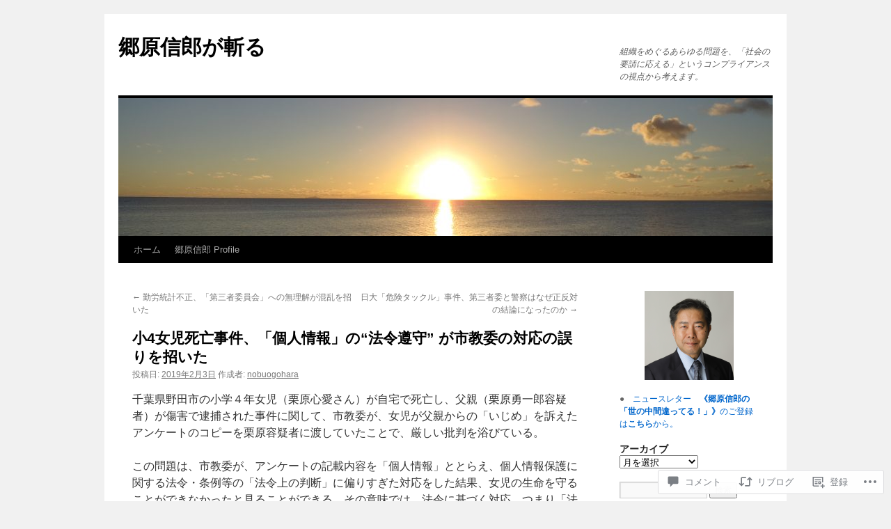

--- FILE ---
content_type: text/html; charset=UTF-8
request_url: https://nobuogohara.com/2019/02/03/%E5%B0%8F4%E5%A5%B3%E5%85%90%E6%AD%BB%E4%BA%A1%E4%BA%8B%E4%BB%B6%E3%80%81%E3%80%8C%E5%80%8B%E4%BA%BA%E6%83%85%E5%A0%B1%E3%80%8D%E3%81%AE%E6%B3%95%E4%BB%A4%E9%81%B5%E5%AE%88-%E3%81%8C/
body_size: 52368
content:
<!DOCTYPE html>
<html lang="ja">
<head>
<meta charset="UTF-8" />
<title>
小4女児死亡事件、「個人情報」の“法令遵守” が市教委の対応の誤りを招いた | 郷原信郎が斬る</title>
<link rel="profile" href="https://gmpg.org/xfn/11" />
<link rel="stylesheet" type="text/css" media="all" href="https://s0.wp.com/wp-content/themes/pub/twentyten/style.css?m=1659017451i&amp;ver=20190507" />
<link rel="pingback" href="https://nobuogohara.com/xmlrpc.php">
<meta name='robots' content='max-image-preview:large' />

<!-- Async WordPress.com Remote Login -->
<script id="wpcom_remote_login_js">
var wpcom_remote_login_extra_auth = '';
function wpcom_remote_login_remove_dom_node_id( element_id ) {
	var dom_node = document.getElementById( element_id );
	if ( dom_node ) { dom_node.parentNode.removeChild( dom_node ); }
}
function wpcom_remote_login_remove_dom_node_classes( class_name ) {
	var dom_nodes = document.querySelectorAll( '.' + class_name );
	for ( var i = 0; i < dom_nodes.length; i++ ) {
		dom_nodes[ i ].parentNode.removeChild( dom_nodes[ i ] );
	}
}
function wpcom_remote_login_final_cleanup() {
	wpcom_remote_login_remove_dom_node_classes( "wpcom_remote_login_msg" );
	wpcom_remote_login_remove_dom_node_id( "wpcom_remote_login_key" );
	wpcom_remote_login_remove_dom_node_id( "wpcom_remote_login_validate" );
	wpcom_remote_login_remove_dom_node_id( "wpcom_remote_login_js" );
	wpcom_remote_login_remove_dom_node_id( "wpcom_request_access_iframe" );
	wpcom_remote_login_remove_dom_node_id( "wpcom_request_access_styles" );
}

// Watch for messages back from the remote login
window.addEventListener( "message", function( e ) {
	if ( e.origin === "https://r-login.wordpress.com" ) {
		var data = {};
		try {
			data = JSON.parse( e.data );
		} catch( e ) {
			wpcom_remote_login_final_cleanup();
			return;
		}

		if ( data.msg === 'LOGIN' ) {
			// Clean up the login check iframe
			wpcom_remote_login_remove_dom_node_id( "wpcom_remote_login_key" );

			var id_regex = new RegExp( /^[0-9]+$/ );
			var token_regex = new RegExp( /^.*|.*|.*$/ );
			if (
				token_regex.test( data.token )
				&& id_regex.test( data.wpcomid )
			) {
				// We have everything we need to ask for a login
				var script = document.createElement( "script" );
				script.setAttribute( "id", "wpcom_remote_login_validate" );
				script.src = '/remote-login.php?wpcom_remote_login=validate'
					+ '&wpcomid=' + data.wpcomid
					+ '&token=' + encodeURIComponent( data.token )
					+ '&host=' + window.location.protocol
					+ '//' + window.location.hostname
					+ '&postid=1559'
					+ '&is_singular=1';
				document.body.appendChild( script );
			}

			return;
		}

		// Safari ITP, not logged in, so redirect
		if ( data.msg === 'LOGIN-REDIRECT' ) {
			window.location = 'https://wordpress.com/log-in?redirect_to=' + window.location.href;
			return;
		}

		// Safari ITP, storage access failed, remove the request
		if ( data.msg === 'LOGIN-REMOVE' ) {
			var css_zap = 'html { -webkit-transition: margin-top 1s; transition: margin-top 1s; } /* 9001 */ html { margin-top: 0 !important; } * html body { margin-top: 0 !important; } @media screen and ( max-width: 782px ) { html { margin-top: 0 !important; } * html body { margin-top: 0 !important; } }';
			var style_zap = document.createElement( 'style' );
			style_zap.type = 'text/css';
			style_zap.appendChild( document.createTextNode( css_zap ) );
			document.body.appendChild( style_zap );

			var e = document.getElementById( 'wpcom_request_access_iframe' );
			e.parentNode.removeChild( e );

			document.cookie = 'wordpress_com_login_access=denied; path=/; max-age=31536000';

			return;
		}

		// Safari ITP
		if ( data.msg === 'REQUEST_ACCESS' ) {
			console.log( 'request access: safari' );

			// Check ITP iframe enable/disable knob
			if ( wpcom_remote_login_extra_auth !== 'safari_itp_iframe' ) {
				return;
			}

			// If we are in a "private window" there is no ITP.
			var private_window = false;
			try {
				var opendb = window.openDatabase( null, null, null, null );
			} catch( e ) {
				private_window = true;
			}

			if ( private_window ) {
				console.log( 'private window' );
				return;
			}

			var iframe = document.createElement( 'iframe' );
			iframe.id = 'wpcom_request_access_iframe';
			iframe.setAttribute( 'scrolling', 'no' );
			iframe.setAttribute( 'sandbox', 'allow-storage-access-by-user-activation allow-scripts allow-same-origin allow-top-navigation-by-user-activation' );
			iframe.src = 'https://r-login.wordpress.com/remote-login.php?wpcom_remote_login=request_access&origin=' + encodeURIComponent( data.origin ) + '&wpcomid=' + encodeURIComponent( data.wpcomid );

			var css = 'html { -webkit-transition: margin-top 1s; transition: margin-top 1s; } /* 9001 */ html { margin-top: 46px !important; } * html body { margin-top: 46px !important; } @media screen and ( max-width: 660px ) { html { margin-top: 71px !important; } * html body { margin-top: 71px !important; } #wpcom_request_access_iframe { display: block; height: 71px !important; } } #wpcom_request_access_iframe { border: 0px; height: 46px; position: fixed; top: 0; left: 0; width: 100%; min-width: 100%; z-index: 99999; background: #23282d; } ';

			var style = document.createElement( 'style' );
			style.type = 'text/css';
			style.id = 'wpcom_request_access_styles';
			style.appendChild( document.createTextNode( css ) );
			document.body.appendChild( style );

			document.body.appendChild( iframe );
		}

		if ( data.msg === 'DONE' ) {
			wpcom_remote_login_final_cleanup();
		}
	}
}, false );

// Inject the remote login iframe after the page has had a chance to load
// more critical resources
window.addEventListener( "DOMContentLoaded", function( e ) {
	var iframe = document.createElement( "iframe" );
	iframe.style.display = "none";
	iframe.setAttribute( "scrolling", "no" );
	iframe.setAttribute( "id", "wpcom_remote_login_key" );
	iframe.src = "https://r-login.wordpress.com/remote-login.php"
		+ "?wpcom_remote_login=key"
		+ "&origin=aHR0cHM6Ly9ub2J1b2dvaGFyYS5jb20%3D"
		+ "&wpcomid=35662791"
		+ "&time=" + Math.floor( Date.now() / 1000 );
	document.body.appendChild( iframe );
}, false );
</script>
<link rel='dns-prefetch' href='//widgets.wp.com' />
<link rel='dns-prefetch' href='//s0.wp.com' />
<link rel="alternate" type="application/rss+xml" title="郷原信郎が斬る &raquo; フィード" href="https://nobuogohara.com/feed/" />
<link rel="alternate" type="application/rss+xml" title="郷原信郎が斬る &raquo; コメントフィード" href="https://nobuogohara.com/comments/feed/" />
<link rel="alternate" type="application/rss+xml" title="郷原信郎が斬る &raquo; 小4女児死亡事件、「個人情報」の“法令遵守” が市教委の対応の誤りを招いた のコメントのフィード" href="https://nobuogohara.com/2019/02/03/%e5%b0%8f4%e5%a5%b3%e5%85%90%e6%ad%bb%e4%ba%a1%e4%ba%8b%e4%bb%b6%e3%80%81%e3%80%8c%e5%80%8b%e4%ba%ba%e6%83%85%e5%a0%b1%e3%80%8d%e3%81%ae%e6%b3%95%e4%bb%a4%e9%81%b5%e5%ae%88-%e3%81%8c/feed/" />
	<script type="text/javascript">
		/* <![CDATA[ */
		function addLoadEvent(func) {
			var oldonload = window.onload;
			if (typeof window.onload != 'function') {
				window.onload = func;
			} else {
				window.onload = function () {
					oldonload();
					func();
				}
			}
		}
		/* ]]> */
	</script>
	<link crossorigin='anonymous' rel='stylesheet' id='all-css-0-1' href='/_static/??-eJxtzEkKgDAQRNELGZs4EDfiWUJsxMzYHby+RARB3BQ8KD6cWZgUGSNDKCL7su2RwCJnbdxjCCnVWYtHggO9ZlxFTsQftYaogf+k3x2+4Vv1voRZqrHvpkHJwV5glDTa&cssminify=yes' type='text/css' media='all' />
<style id='wp-emoji-styles-inline-css'>

	img.wp-smiley, img.emoji {
		display: inline !important;
		border: none !important;
		box-shadow: none !important;
		height: 1em !important;
		width: 1em !important;
		margin: 0 0.07em !important;
		vertical-align: -0.1em !important;
		background: none !important;
		padding: 0 !important;
	}
/*# sourceURL=wp-emoji-styles-inline-css */
</style>
<link crossorigin='anonymous' rel='stylesheet' id='all-css-2-1' href='/wp-content/plugins/gutenberg-core/v22.2.0/build/styles/block-library/style.css?m=1764855221i&cssminify=yes' type='text/css' media='all' />
<style id='wp-block-library-inline-css'>
.has-text-align-justify {
	text-align:justify;
}
.has-text-align-justify{text-align:justify;}

/*# sourceURL=wp-block-library-inline-css */
</style><style id='wp-block-paragraph-inline-css'>
.is-small-text{font-size:.875em}.is-regular-text{font-size:1em}.is-large-text{font-size:2.25em}.is-larger-text{font-size:3em}.has-drop-cap:not(:focus):first-letter{float:left;font-size:8.4em;font-style:normal;font-weight:100;line-height:.68;margin:.05em .1em 0 0;text-transform:uppercase}body.rtl .has-drop-cap:not(:focus):first-letter{float:none;margin-left:.1em}p.has-drop-cap.has-background{overflow:hidden}:root :where(p.has-background){padding:1.25em 2.375em}:where(p.has-text-color:not(.has-link-color)) a{color:inherit}p.has-text-align-left[style*="writing-mode:vertical-lr"],p.has-text-align-right[style*="writing-mode:vertical-rl"]{rotate:180deg}
/*# sourceURL=/wp-content/plugins/gutenberg-core/v22.2.0/build/styles/block-library/paragraph/style.css */
</style>
<style id='global-styles-inline-css'>
:root{--wp--preset--aspect-ratio--square: 1;--wp--preset--aspect-ratio--4-3: 4/3;--wp--preset--aspect-ratio--3-4: 3/4;--wp--preset--aspect-ratio--3-2: 3/2;--wp--preset--aspect-ratio--2-3: 2/3;--wp--preset--aspect-ratio--16-9: 16/9;--wp--preset--aspect-ratio--9-16: 9/16;--wp--preset--color--black: #000;--wp--preset--color--cyan-bluish-gray: #abb8c3;--wp--preset--color--white: #fff;--wp--preset--color--pale-pink: #f78da7;--wp--preset--color--vivid-red: #cf2e2e;--wp--preset--color--luminous-vivid-orange: #ff6900;--wp--preset--color--luminous-vivid-amber: #fcb900;--wp--preset--color--light-green-cyan: #7bdcb5;--wp--preset--color--vivid-green-cyan: #00d084;--wp--preset--color--pale-cyan-blue: #8ed1fc;--wp--preset--color--vivid-cyan-blue: #0693e3;--wp--preset--color--vivid-purple: #9b51e0;--wp--preset--color--blue: #0066cc;--wp--preset--color--medium-gray: #666;--wp--preset--color--light-gray: #f1f1f1;--wp--preset--gradient--vivid-cyan-blue-to-vivid-purple: linear-gradient(135deg,rgb(6,147,227) 0%,rgb(155,81,224) 100%);--wp--preset--gradient--light-green-cyan-to-vivid-green-cyan: linear-gradient(135deg,rgb(122,220,180) 0%,rgb(0,208,130) 100%);--wp--preset--gradient--luminous-vivid-amber-to-luminous-vivid-orange: linear-gradient(135deg,rgb(252,185,0) 0%,rgb(255,105,0) 100%);--wp--preset--gradient--luminous-vivid-orange-to-vivid-red: linear-gradient(135deg,rgb(255,105,0) 0%,rgb(207,46,46) 100%);--wp--preset--gradient--very-light-gray-to-cyan-bluish-gray: linear-gradient(135deg,rgb(238,238,238) 0%,rgb(169,184,195) 100%);--wp--preset--gradient--cool-to-warm-spectrum: linear-gradient(135deg,rgb(74,234,220) 0%,rgb(151,120,209) 20%,rgb(207,42,186) 40%,rgb(238,44,130) 60%,rgb(251,105,98) 80%,rgb(254,248,76) 100%);--wp--preset--gradient--blush-light-purple: linear-gradient(135deg,rgb(255,206,236) 0%,rgb(152,150,240) 100%);--wp--preset--gradient--blush-bordeaux: linear-gradient(135deg,rgb(254,205,165) 0%,rgb(254,45,45) 50%,rgb(107,0,62) 100%);--wp--preset--gradient--luminous-dusk: linear-gradient(135deg,rgb(255,203,112) 0%,rgb(199,81,192) 50%,rgb(65,88,208) 100%);--wp--preset--gradient--pale-ocean: linear-gradient(135deg,rgb(255,245,203) 0%,rgb(182,227,212) 50%,rgb(51,167,181) 100%);--wp--preset--gradient--electric-grass: linear-gradient(135deg,rgb(202,248,128) 0%,rgb(113,206,126) 100%);--wp--preset--gradient--midnight: linear-gradient(135deg,rgb(2,3,129) 0%,rgb(40,116,252) 100%);--wp--preset--font-size--small: 13px;--wp--preset--font-size--medium: 20px;--wp--preset--font-size--large: 36px;--wp--preset--font-size--x-large: 42px;--wp--preset--font-family--albert-sans: 'Albert Sans', sans-serif;--wp--preset--font-family--alegreya: Alegreya, serif;--wp--preset--font-family--arvo: Arvo, serif;--wp--preset--font-family--bodoni-moda: 'Bodoni Moda', serif;--wp--preset--font-family--bricolage-grotesque: 'Bricolage Grotesque', sans-serif;--wp--preset--font-family--cabin: Cabin, sans-serif;--wp--preset--font-family--chivo: Chivo, sans-serif;--wp--preset--font-family--commissioner: Commissioner, sans-serif;--wp--preset--font-family--cormorant: Cormorant, serif;--wp--preset--font-family--courier-prime: 'Courier Prime', monospace;--wp--preset--font-family--crimson-pro: 'Crimson Pro', serif;--wp--preset--font-family--dm-mono: 'DM Mono', monospace;--wp--preset--font-family--dm-sans: 'DM Sans', sans-serif;--wp--preset--font-family--dm-serif-display: 'DM Serif Display', serif;--wp--preset--font-family--domine: Domine, serif;--wp--preset--font-family--eb-garamond: 'EB Garamond', serif;--wp--preset--font-family--epilogue: Epilogue, sans-serif;--wp--preset--font-family--fahkwang: Fahkwang, sans-serif;--wp--preset--font-family--figtree: Figtree, sans-serif;--wp--preset--font-family--fira-sans: 'Fira Sans', sans-serif;--wp--preset--font-family--fjalla-one: 'Fjalla One', sans-serif;--wp--preset--font-family--fraunces: Fraunces, serif;--wp--preset--font-family--gabarito: Gabarito, system-ui;--wp--preset--font-family--ibm-plex-mono: 'IBM Plex Mono', monospace;--wp--preset--font-family--ibm-plex-sans: 'IBM Plex Sans', sans-serif;--wp--preset--font-family--ibarra-real-nova: 'Ibarra Real Nova', serif;--wp--preset--font-family--instrument-serif: 'Instrument Serif', serif;--wp--preset--font-family--inter: Inter, sans-serif;--wp--preset--font-family--josefin-sans: 'Josefin Sans', sans-serif;--wp--preset--font-family--jost: Jost, sans-serif;--wp--preset--font-family--libre-baskerville: 'Libre Baskerville', serif;--wp--preset--font-family--libre-franklin: 'Libre Franklin', sans-serif;--wp--preset--font-family--literata: Literata, serif;--wp--preset--font-family--lora: Lora, serif;--wp--preset--font-family--merriweather: Merriweather, serif;--wp--preset--font-family--montserrat: Montserrat, sans-serif;--wp--preset--font-family--newsreader: Newsreader, serif;--wp--preset--font-family--noto-sans-mono: 'Noto Sans Mono', sans-serif;--wp--preset--font-family--nunito: Nunito, sans-serif;--wp--preset--font-family--open-sans: 'Open Sans', sans-serif;--wp--preset--font-family--overpass: Overpass, sans-serif;--wp--preset--font-family--pt-serif: 'PT Serif', serif;--wp--preset--font-family--petrona: Petrona, serif;--wp--preset--font-family--piazzolla: Piazzolla, serif;--wp--preset--font-family--playfair-display: 'Playfair Display', serif;--wp--preset--font-family--plus-jakarta-sans: 'Plus Jakarta Sans', sans-serif;--wp--preset--font-family--poppins: Poppins, sans-serif;--wp--preset--font-family--raleway: Raleway, sans-serif;--wp--preset--font-family--roboto: Roboto, sans-serif;--wp--preset--font-family--roboto-slab: 'Roboto Slab', serif;--wp--preset--font-family--rubik: Rubik, sans-serif;--wp--preset--font-family--rufina: Rufina, serif;--wp--preset--font-family--sora: Sora, sans-serif;--wp--preset--font-family--source-sans-3: 'Source Sans 3', sans-serif;--wp--preset--font-family--source-serif-4: 'Source Serif 4', serif;--wp--preset--font-family--space-mono: 'Space Mono', monospace;--wp--preset--font-family--syne: Syne, sans-serif;--wp--preset--font-family--texturina: Texturina, serif;--wp--preset--font-family--urbanist: Urbanist, sans-serif;--wp--preset--font-family--work-sans: 'Work Sans', sans-serif;--wp--preset--spacing--20: 0.44rem;--wp--preset--spacing--30: 0.67rem;--wp--preset--spacing--40: 1rem;--wp--preset--spacing--50: 1.5rem;--wp--preset--spacing--60: 2.25rem;--wp--preset--spacing--70: 3.38rem;--wp--preset--spacing--80: 5.06rem;--wp--preset--shadow--natural: 6px 6px 9px rgba(0, 0, 0, 0.2);--wp--preset--shadow--deep: 12px 12px 50px rgba(0, 0, 0, 0.4);--wp--preset--shadow--sharp: 6px 6px 0px rgba(0, 0, 0, 0.2);--wp--preset--shadow--outlined: 6px 6px 0px -3px rgb(255, 255, 255), 6px 6px rgb(0, 0, 0);--wp--preset--shadow--crisp: 6px 6px 0px rgb(0, 0, 0);}:where(.is-layout-flex){gap: 0.5em;}:where(.is-layout-grid){gap: 0.5em;}body .is-layout-flex{display: flex;}.is-layout-flex{flex-wrap: wrap;align-items: center;}.is-layout-flex > :is(*, div){margin: 0;}body .is-layout-grid{display: grid;}.is-layout-grid > :is(*, div){margin: 0;}:where(.wp-block-columns.is-layout-flex){gap: 2em;}:where(.wp-block-columns.is-layout-grid){gap: 2em;}:where(.wp-block-post-template.is-layout-flex){gap: 1.25em;}:where(.wp-block-post-template.is-layout-grid){gap: 1.25em;}.has-black-color{color: var(--wp--preset--color--black) !important;}.has-cyan-bluish-gray-color{color: var(--wp--preset--color--cyan-bluish-gray) !important;}.has-white-color{color: var(--wp--preset--color--white) !important;}.has-pale-pink-color{color: var(--wp--preset--color--pale-pink) !important;}.has-vivid-red-color{color: var(--wp--preset--color--vivid-red) !important;}.has-luminous-vivid-orange-color{color: var(--wp--preset--color--luminous-vivid-orange) !important;}.has-luminous-vivid-amber-color{color: var(--wp--preset--color--luminous-vivid-amber) !important;}.has-light-green-cyan-color{color: var(--wp--preset--color--light-green-cyan) !important;}.has-vivid-green-cyan-color{color: var(--wp--preset--color--vivid-green-cyan) !important;}.has-pale-cyan-blue-color{color: var(--wp--preset--color--pale-cyan-blue) !important;}.has-vivid-cyan-blue-color{color: var(--wp--preset--color--vivid-cyan-blue) !important;}.has-vivid-purple-color{color: var(--wp--preset--color--vivid-purple) !important;}.has-black-background-color{background-color: var(--wp--preset--color--black) !important;}.has-cyan-bluish-gray-background-color{background-color: var(--wp--preset--color--cyan-bluish-gray) !important;}.has-white-background-color{background-color: var(--wp--preset--color--white) !important;}.has-pale-pink-background-color{background-color: var(--wp--preset--color--pale-pink) !important;}.has-vivid-red-background-color{background-color: var(--wp--preset--color--vivid-red) !important;}.has-luminous-vivid-orange-background-color{background-color: var(--wp--preset--color--luminous-vivid-orange) !important;}.has-luminous-vivid-amber-background-color{background-color: var(--wp--preset--color--luminous-vivid-amber) !important;}.has-light-green-cyan-background-color{background-color: var(--wp--preset--color--light-green-cyan) !important;}.has-vivid-green-cyan-background-color{background-color: var(--wp--preset--color--vivid-green-cyan) !important;}.has-pale-cyan-blue-background-color{background-color: var(--wp--preset--color--pale-cyan-blue) !important;}.has-vivid-cyan-blue-background-color{background-color: var(--wp--preset--color--vivid-cyan-blue) !important;}.has-vivid-purple-background-color{background-color: var(--wp--preset--color--vivid-purple) !important;}.has-black-border-color{border-color: var(--wp--preset--color--black) !important;}.has-cyan-bluish-gray-border-color{border-color: var(--wp--preset--color--cyan-bluish-gray) !important;}.has-white-border-color{border-color: var(--wp--preset--color--white) !important;}.has-pale-pink-border-color{border-color: var(--wp--preset--color--pale-pink) !important;}.has-vivid-red-border-color{border-color: var(--wp--preset--color--vivid-red) !important;}.has-luminous-vivid-orange-border-color{border-color: var(--wp--preset--color--luminous-vivid-orange) !important;}.has-luminous-vivid-amber-border-color{border-color: var(--wp--preset--color--luminous-vivid-amber) !important;}.has-light-green-cyan-border-color{border-color: var(--wp--preset--color--light-green-cyan) !important;}.has-vivid-green-cyan-border-color{border-color: var(--wp--preset--color--vivid-green-cyan) !important;}.has-pale-cyan-blue-border-color{border-color: var(--wp--preset--color--pale-cyan-blue) !important;}.has-vivid-cyan-blue-border-color{border-color: var(--wp--preset--color--vivid-cyan-blue) !important;}.has-vivid-purple-border-color{border-color: var(--wp--preset--color--vivid-purple) !important;}.has-vivid-cyan-blue-to-vivid-purple-gradient-background{background: var(--wp--preset--gradient--vivid-cyan-blue-to-vivid-purple) !important;}.has-light-green-cyan-to-vivid-green-cyan-gradient-background{background: var(--wp--preset--gradient--light-green-cyan-to-vivid-green-cyan) !important;}.has-luminous-vivid-amber-to-luminous-vivid-orange-gradient-background{background: var(--wp--preset--gradient--luminous-vivid-amber-to-luminous-vivid-orange) !important;}.has-luminous-vivid-orange-to-vivid-red-gradient-background{background: var(--wp--preset--gradient--luminous-vivid-orange-to-vivid-red) !important;}.has-very-light-gray-to-cyan-bluish-gray-gradient-background{background: var(--wp--preset--gradient--very-light-gray-to-cyan-bluish-gray) !important;}.has-cool-to-warm-spectrum-gradient-background{background: var(--wp--preset--gradient--cool-to-warm-spectrum) !important;}.has-blush-light-purple-gradient-background{background: var(--wp--preset--gradient--blush-light-purple) !important;}.has-blush-bordeaux-gradient-background{background: var(--wp--preset--gradient--blush-bordeaux) !important;}.has-luminous-dusk-gradient-background{background: var(--wp--preset--gradient--luminous-dusk) !important;}.has-pale-ocean-gradient-background{background: var(--wp--preset--gradient--pale-ocean) !important;}.has-electric-grass-gradient-background{background: var(--wp--preset--gradient--electric-grass) !important;}.has-midnight-gradient-background{background: var(--wp--preset--gradient--midnight) !important;}.has-small-font-size{font-size: var(--wp--preset--font-size--small) !important;}.has-medium-font-size{font-size: var(--wp--preset--font-size--medium) !important;}.has-large-font-size{font-size: var(--wp--preset--font-size--large) !important;}.has-x-large-font-size{font-size: var(--wp--preset--font-size--x-large) !important;}.has-albert-sans-font-family{font-family: var(--wp--preset--font-family--albert-sans) !important;}.has-alegreya-font-family{font-family: var(--wp--preset--font-family--alegreya) !important;}.has-arvo-font-family{font-family: var(--wp--preset--font-family--arvo) !important;}.has-bodoni-moda-font-family{font-family: var(--wp--preset--font-family--bodoni-moda) !important;}.has-bricolage-grotesque-font-family{font-family: var(--wp--preset--font-family--bricolage-grotesque) !important;}.has-cabin-font-family{font-family: var(--wp--preset--font-family--cabin) !important;}.has-chivo-font-family{font-family: var(--wp--preset--font-family--chivo) !important;}.has-commissioner-font-family{font-family: var(--wp--preset--font-family--commissioner) !important;}.has-cormorant-font-family{font-family: var(--wp--preset--font-family--cormorant) !important;}.has-courier-prime-font-family{font-family: var(--wp--preset--font-family--courier-prime) !important;}.has-crimson-pro-font-family{font-family: var(--wp--preset--font-family--crimson-pro) !important;}.has-dm-mono-font-family{font-family: var(--wp--preset--font-family--dm-mono) !important;}.has-dm-sans-font-family{font-family: var(--wp--preset--font-family--dm-sans) !important;}.has-dm-serif-display-font-family{font-family: var(--wp--preset--font-family--dm-serif-display) !important;}.has-domine-font-family{font-family: var(--wp--preset--font-family--domine) !important;}.has-eb-garamond-font-family{font-family: var(--wp--preset--font-family--eb-garamond) !important;}.has-epilogue-font-family{font-family: var(--wp--preset--font-family--epilogue) !important;}.has-fahkwang-font-family{font-family: var(--wp--preset--font-family--fahkwang) !important;}.has-figtree-font-family{font-family: var(--wp--preset--font-family--figtree) !important;}.has-fira-sans-font-family{font-family: var(--wp--preset--font-family--fira-sans) !important;}.has-fjalla-one-font-family{font-family: var(--wp--preset--font-family--fjalla-one) !important;}.has-fraunces-font-family{font-family: var(--wp--preset--font-family--fraunces) !important;}.has-gabarito-font-family{font-family: var(--wp--preset--font-family--gabarito) !important;}.has-ibm-plex-mono-font-family{font-family: var(--wp--preset--font-family--ibm-plex-mono) !important;}.has-ibm-plex-sans-font-family{font-family: var(--wp--preset--font-family--ibm-plex-sans) !important;}.has-ibarra-real-nova-font-family{font-family: var(--wp--preset--font-family--ibarra-real-nova) !important;}.has-instrument-serif-font-family{font-family: var(--wp--preset--font-family--instrument-serif) !important;}.has-inter-font-family{font-family: var(--wp--preset--font-family--inter) !important;}.has-josefin-sans-font-family{font-family: var(--wp--preset--font-family--josefin-sans) !important;}.has-jost-font-family{font-family: var(--wp--preset--font-family--jost) !important;}.has-libre-baskerville-font-family{font-family: var(--wp--preset--font-family--libre-baskerville) !important;}.has-libre-franklin-font-family{font-family: var(--wp--preset--font-family--libre-franklin) !important;}.has-literata-font-family{font-family: var(--wp--preset--font-family--literata) !important;}.has-lora-font-family{font-family: var(--wp--preset--font-family--lora) !important;}.has-merriweather-font-family{font-family: var(--wp--preset--font-family--merriweather) !important;}.has-montserrat-font-family{font-family: var(--wp--preset--font-family--montserrat) !important;}.has-newsreader-font-family{font-family: var(--wp--preset--font-family--newsreader) !important;}.has-noto-sans-mono-font-family{font-family: var(--wp--preset--font-family--noto-sans-mono) !important;}.has-nunito-font-family{font-family: var(--wp--preset--font-family--nunito) !important;}.has-open-sans-font-family{font-family: var(--wp--preset--font-family--open-sans) !important;}.has-overpass-font-family{font-family: var(--wp--preset--font-family--overpass) !important;}.has-pt-serif-font-family{font-family: var(--wp--preset--font-family--pt-serif) !important;}.has-petrona-font-family{font-family: var(--wp--preset--font-family--petrona) !important;}.has-piazzolla-font-family{font-family: var(--wp--preset--font-family--piazzolla) !important;}.has-playfair-display-font-family{font-family: var(--wp--preset--font-family--playfair-display) !important;}.has-plus-jakarta-sans-font-family{font-family: var(--wp--preset--font-family--plus-jakarta-sans) !important;}.has-poppins-font-family{font-family: var(--wp--preset--font-family--poppins) !important;}.has-raleway-font-family{font-family: var(--wp--preset--font-family--raleway) !important;}.has-roboto-font-family{font-family: var(--wp--preset--font-family--roboto) !important;}.has-roboto-slab-font-family{font-family: var(--wp--preset--font-family--roboto-slab) !important;}.has-rubik-font-family{font-family: var(--wp--preset--font-family--rubik) !important;}.has-rufina-font-family{font-family: var(--wp--preset--font-family--rufina) !important;}.has-sora-font-family{font-family: var(--wp--preset--font-family--sora) !important;}.has-source-sans-3-font-family{font-family: var(--wp--preset--font-family--source-sans-3) !important;}.has-source-serif-4-font-family{font-family: var(--wp--preset--font-family--source-serif-4) !important;}.has-space-mono-font-family{font-family: var(--wp--preset--font-family--space-mono) !important;}.has-syne-font-family{font-family: var(--wp--preset--font-family--syne) !important;}.has-texturina-font-family{font-family: var(--wp--preset--font-family--texturina) !important;}.has-urbanist-font-family{font-family: var(--wp--preset--font-family--urbanist) !important;}.has-work-sans-font-family{font-family: var(--wp--preset--font-family--work-sans) !important;}
/*# sourceURL=global-styles-inline-css */
</style>

<style id='classic-theme-styles-inline-css'>
/*! This file is auto-generated */
.wp-block-button__link{color:#fff;background-color:#32373c;border-radius:9999px;box-shadow:none;text-decoration:none;padding:calc(.667em + 2px) calc(1.333em + 2px);font-size:1.125em}.wp-block-file__button{background:#32373c;color:#fff;text-decoration:none}
/*# sourceURL=/wp-includes/css/classic-themes.min.css */
</style>
<link crossorigin='anonymous' rel='stylesheet' id='all-css-4-1' href='/_static/??-eJx9jskOwjAMRH+IYPblgPgUlMWClDqJYqf9fVxVXABxseSZefbAWIzPSTAJUDOlb/eYGHyuqDoVK6AJwhAt9kgaW3rmBfzGxqKMca5UZDY6KTYy8lCQ/3EdSrH+aVSaT8wGUM7pbd4GTCFXsE0yWZHovzDg6sG12AcYsDp9reLUmT/3qcyVLuvj4bRd7fbnTfcCmvdj7g==&cssminify=yes' type='text/css' media='all' />
<link rel='stylesheet' id='verbum-gutenberg-css-css' href='https://widgets.wp.com/verbum-block-editor/block-editor.css?ver=1738686361' media='all' />
<link crossorigin='anonymous' rel='stylesheet' id='all-css-6-1' href='/_static/??-eJyFjsEOwjAMQ3+IECaxiR0Q37JVoRTaplpSVfv7hRsTEtxsy88ytgKOs1JW1AclEix1Rm0WrJbiHNm95OhEDvivK7pGglYcpy8gVSix+pAFF7JRb9KjtT7sL8gTg12ZNHDeGbjHKSxv9Jau3dCdzv3YX8bnBqh7UWU=&cssminify=yes' type='text/css' media='all' />
<style id='jetpack-global-styles-frontend-style-inline-css'>
:root { --font-headings: unset; --font-base: unset; --font-headings-default: -apple-system,BlinkMacSystemFont,"Segoe UI",Roboto,Oxygen-Sans,Ubuntu,Cantarell,"Helvetica Neue",sans-serif; --font-base-default: -apple-system,BlinkMacSystemFont,"Segoe UI",Roboto,Oxygen-Sans,Ubuntu,Cantarell,"Helvetica Neue",sans-serif;}
/*# sourceURL=jetpack-global-styles-frontend-style-inline-css */
</style>
<link crossorigin='anonymous' rel='stylesheet' id='all-css-8-1' href='/_static/??-eJyNjcEKwjAQRH/IuFRT6kX8FNkmS5K6yQY3Qfx7bfEiXrwM82B4A49qnJRGpUHupnIPqSgs1Cq624chi6zhO5OCRryTR++fW00l7J3qDv43XVNxoOISsmEJol/wY2uR8vs3WggsM/I6uOTzMI3Hw8lOg11eUT1JKA==&cssminify=yes' type='text/css' media='all' />
<script type="text/javascript" id="jetpack_related-posts-js-extra">
/* <![CDATA[ */
var related_posts_js_options = {"post_heading":"h4"};
//# sourceURL=jetpack_related-posts-js-extra
/* ]]> */
</script>
<script type="text/javascript" id="wpcom-actionbar-placeholder-js-extra">
/* <![CDATA[ */
var actionbardata = {"siteID":"35662791","postID":"1559","siteURL":"https://nobuogohara.com","xhrURL":"https://nobuogohara.com/wp-admin/admin-ajax.php","nonce":"e12cb40046","isLoggedIn":"","statusMessage":"","subsEmailDefault":"instantly","proxyScriptUrl":"https://s0.wp.com/wp-content/js/wpcom-proxy-request.js?m=1513050504i&amp;ver=20211021","shortlink":"https://wp.me/p2pDwj-p9","i18n":{"followedText":"\u3053\u306e\u30b5\u30a4\u30c8\u306e\u65b0\u3057\u3044\u6295\u7a3f\u306f \u003Ca href=\"https://wordpress.com/reader\"\u003EReader\u003C/a\u003E \u306b\u8868\u793a\u3055\u308c\u308b\u3088\u3046\u306b\u306a\u308a\u307e\u3057\u305f","foldBar":"\u3053\u306e\u30d0\u30fc\u3092\u6298\u308a\u305f\u305f\u3080","unfoldBar":"\u3053\u306e\u30d0\u30fc\u3092\u5c55\u958b","shortLinkCopied":"\u77ed\u7e2e\u30ea\u30f3\u30af\u304c\u30af\u30ea\u30c3\u30d7\u30dc\u30fc\u30c9\u306b\u30b3\u30d4\u30fc\u3055\u308c\u307e\u3057\u305f\u3002"}};
//# sourceURL=wpcom-actionbar-placeholder-js-extra
/* ]]> */
</script>
<script type="text/javascript" id="jetpack-mu-wpcom-settings-js-before">
/* <![CDATA[ */
var JETPACK_MU_WPCOM_SETTINGS = {"assetsUrl":"https://s0.wp.com/wp-content/mu-plugins/jetpack-mu-wpcom-plugin/moon/jetpack_vendor/automattic/jetpack-mu-wpcom/src/build/"};
//# sourceURL=jetpack-mu-wpcom-settings-js-before
/* ]]> */
</script>
<script crossorigin='anonymous' type='text/javascript'  src='/_static/??/wp-content/mu-plugins/jetpack-plugin/moon/_inc/build/related-posts/related-posts.min.js,/wp-content/js/rlt-proxy.js?m=1755006225j'></script>
<script type="text/javascript" id="rlt-proxy-js-after">
/* <![CDATA[ */
	rltInitialize( {"token":null,"iframeOrigins":["https:\/\/widgets.wp.com"]} );
//# sourceURL=rlt-proxy-js-after
/* ]]> */
</script>
<link rel="EditURI" type="application/rsd+xml" title="RSD" href="https://nobuogohara.wordpress.com/xmlrpc.php?rsd" />
<meta name="generator" content="WordPress.com" />
<link rel="canonical" href="https://nobuogohara.com/2019/02/03/%e5%b0%8f4%e5%a5%b3%e5%85%90%e6%ad%bb%e4%ba%a1%e4%ba%8b%e4%bb%b6%e3%80%81%e3%80%8c%e5%80%8b%e4%ba%ba%e6%83%85%e5%a0%b1%e3%80%8d%e3%81%ae%e6%b3%95%e4%bb%a4%e9%81%b5%e5%ae%88-%e3%81%8c/" />
<link rel='shortlink' href='https://wp.me/p2pDwj-p9' />
<link rel="alternate" type="application/json+oembed" href="https://public-api.wordpress.com/oembed/?format=json&amp;url=https%3A%2F%2Fnobuogohara.com%2F2019%2F02%2F03%2F%25e5%25b0%258f4%25e5%25a5%25b3%25e5%2585%2590%25e6%25ad%25bb%25e4%25ba%25a1%25e4%25ba%258b%25e4%25bb%25b6%25e3%2580%2581%25e3%2580%258c%25e5%2580%258b%25e4%25ba%25ba%25e6%2583%2585%25e5%25a0%25b1%25e3%2580%258d%25e3%2581%25ae%25e6%25b3%2595%25e4%25bb%25a4%25e9%2581%25b5%25e5%25ae%2588-%25e3%2581%258c%2F&amp;for=wpcom-auto-discovery" /><link rel="alternate" type="application/xml+oembed" href="https://public-api.wordpress.com/oembed/?format=xml&amp;url=https%3A%2F%2Fnobuogohara.com%2F2019%2F02%2F03%2F%25e5%25b0%258f4%25e5%25a5%25b3%25e5%2585%2590%25e6%25ad%25bb%25e4%25ba%25a1%25e4%25ba%258b%25e4%25bb%25b6%25e3%2580%2581%25e3%2580%258c%25e5%2580%258b%25e4%25ba%25ba%25e6%2583%2585%25e5%25a0%25b1%25e3%2580%258d%25e3%2581%25ae%25e6%25b3%2595%25e4%25bb%25a4%25e9%2581%25b5%25e5%25ae%2588-%25e3%2581%258c%2F&amp;for=wpcom-auto-discovery" />
<!-- Jetpack Open Graph Tags -->
<meta property="og:type" content="article" />
<meta property="og:title" content="小4女児死亡事件、「個人情報」の“法令遵守” が市教委の対応の誤りを招いた" />
<meta property="og:url" content="https://nobuogohara.com/2019/02/03/%e5%b0%8f4%e5%a5%b3%e5%85%90%e6%ad%bb%e4%ba%a1%e4%ba%8b%e4%bb%b6%e3%80%81%e3%80%8c%e5%80%8b%e4%ba%ba%e6%83%85%e5%a0%b1%e3%80%8d%e3%81%ae%e6%b3%95%e4%bb%a4%e9%81%b5%e5%ae%88-%e3%81%8c/" />
<meta property="og:description" content="千葉県野田市の小学４年女児（栗原心愛さん）が自宅で死亡し、父親（栗原勇一郎容疑者）が傷害で逮捕された事件に関し&hellip;" />
<meta property="article:published_time" content="2019-02-03T01:44:20+00:00" />
<meta property="article:modified_time" content="2019-02-03T01:44:20+00:00" />
<meta property="og:site_name" content="郷原信郎が斬る" />
<meta property="og:image" content="https://s0.wp.com/i/blank.jpg?m=1383295312i" />
<meta property="og:image:width" content="200" />
<meta property="og:image:height" content="200" />
<meta property="og:image:alt" content="" />
<meta property="og:locale" content="ja_JP" />
<meta property="article:publisher" content="https://www.facebook.com/WordPresscom" />
<meta name="twitter:text:title" content="小4女児死亡事件、「個人情報」の“法令遵守” が市教委の対応の誤りを招いた" />
<meta name="twitter:card" content="summary" />

<!-- End Jetpack Open Graph Tags -->
<link rel="shortcut icon" type="image/x-icon" href="https://s0.wp.com/i/favicon.ico?m=1713425267i" sizes="16x16 24x24 32x32 48x48" />
<link rel="icon" type="image/x-icon" href="https://s0.wp.com/i/favicon.ico?m=1713425267i" sizes="16x16 24x24 32x32 48x48" />
<link rel="apple-touch-icon" href="https://s0.wp.com/i/webclip.png?m=1713868326i" />
<link rel='openid.server' href='https://nobuogohara.com/?openidserver=1' />
<link rel='openid.delegate' href='https://nobuogohara.com/' />
<link rel="search" type="application/opensearchdescription+xml" href="https://nobuogohara.com/osd.xml" title="郷原信郎が斬る" />
<link rel="search" type="application/opensearchdescription+xml" href="https://s1.wp.com/opensearch.xml" title="WordPress.com" />
		<style type="text/css">
			.recentcomments a {
				display: inline !important;
				padding: 0 !important;
				margin: 0 !important;
			}

			table.recentcommentsavatartop img.avatar, table.recentcommentsavatarend img.avatar {
				border: 0px;
				margin: 0;
			}

			table.recentcommentsavatartop a, table.recentcommentsavatarend a {
				border: 0px !important;
				background-color: transparent !important;
			}

			td.recentcommentsavatarend, td.recentcommentsavatartop {
				padding: 0px 0px 1px 0px;
				margin: 0px;
			}

			td.recentcommentstextend {
				border: none !important;
				padding: 0px 0px 2px 10px;
			}

			.rtl td.recentcommentstextend {
				padding: 0px 10px 2px 0px;
			}

			td.recentcommentstexttop {
				border: none;
				padding: 0px 0px 0px 10px;
			}

			.rtl td.recentcommentstexttop {
				padding: 0px 10px 0px 0px;
			}
		</style>
		<meta name="description" content="千葉県野田市の小学４年女児（栗原心愛さん）が自宅で死亡し、父親（栗原勇一郎容疑者）が傷害で逮捕された事件に関し&hellip;" />
<link crossorigin='anonymous' rel='stylesheet' id='all-css-0-3' href='/wp-content/mu-plugins/jetpack-plugin/moon/_inc/build/subscriptions/subscriptions.min.css?m=1753976312i&cssminify=yes' type='text/css' media='all' />
</head>

<body class="wp-singular post-template-default single single-post postid-1559 single-format-standard custom-background wp-theme-pubtwentyten customizer-styles-applied single-author jetpack-reblog-enabled custom-colors">
<div id="wrapper" class="hfeed">
	<div id="header">
		<div id="masthead">
			<div id="branding" role="banner">
								<div id="site-title">
					<span>
						<a href="https://nobuogohara.com/" title="郷原信郎が斬る" rel="home">郷原信郎が斬る</a>
					</span>
				</div>
				<div id="site-description">組織をめぐるあらゆる問題を、「社会の要請に応える」というコンプライアンスの視点から考えます。</div>

									<a class="home-link" href="https://nobuogohara.com/" title="郷原信郎が斬る" rel="home">
						<img src="https://nobuogohara.com/wp-content/uploads/2019/02/cropped-img_1034.jpg" width="940" height="198" alt="" />
					</a>
								</div><!-- #branding -->

			<div id="access" role="navigation">
								<div class="skip-link screen-reader-text"><a href="#content" title="コンテンツへスキップ">コンテンツへスキップ</a></div>
				<div class="menu"><ul>
<li ><a href="https://nobuogohara.com/">ホーム</a></li><li class="page_item page-item-2"><a href="https://nobuogohara.com/about/">郷原信郎 Profile</a></li>
</ul></div>
			</div><!-- #access -->
		</div><!-- #masthead -->
	</div><!-- #header -->

	<div id="main">

		<div id="container">
			<div id="content" role="main">

			

				<div id="nav-above" class="navigation">
					<div class="nav-previous"><a href="https://nobuogohara.com/2019/01/30/%e5%8b%a4%e5%8a%b4%e7%b5%b1%e8%a8%88%e4%b8%8d%e6%ad%a3%e3%80%81%e3%80%8c%e7%ac%ac%e4%b8%89%e8%80%85%e5%a7%94%e5%93%a1%e4%bc%9a%e3%80%8d%e3%81%b8%e3%81%ae%e7%84%a1%e7%90%86%e8%a7%a3%e3%81%8c%e6%b7%b7/" rel="prev"><span class="meta-nav">&larr;</span> 勤労統計不正、「第三者委員会」への無理解が混乱を招いた</a></div>
					<div class="nav-next"><a href="https://nobuogohara.com/2019/02/07/%e6%97%a5%e5%a4%a7%e3%80%8c%e5%8d%b1%e9%99%ba%e3%82%bf%e3%83%83%e3%82%af%e3%83%ab%e3%80%8d%e4%ba%8b%e4%bb%b6%e3%80%81%e7%ac%ac%e4%b8%89%e8%80%85%e5%a7%94%e3%81%a8%e8%ad%a6%e5%af%9f%e3%81%af%e3%81%aa/" rel="next">日大「危険タックル」事件、第三者委と警察はなぜ正反対の結論になったのか <span class="meta-nav">&rarr;</span></a></div>
				</div><!-- #nav-above -->

				<div id="post-1559" class="post-1559 post type-post status-publish format-standard hentry category-95065710">
											<h2 class="entry-title"><a href="https://nobuogohara.com/2019/02/03/%e5%b0%8f4%e5%a5%b3%e5%85%90%e6%ad%bb%e4%ba%a1%e4%ba%8b%e4%bb%b6%e3%80%81%e3%80%8c%e5%80%8b%e4%ba%ba%e6%83%85%e5%a0%b1%e3%80%8d%e3%81%ae%e6%b3%95%e4%bb%a4%e9%81%b5%e5%ae%88-%e3%81%8c/" rel="bookmark">小4女児死亡事件、「個人情報」の“法令遵守” が市教委の対応の誤りを招いた</a></h2>					
					<div class="entry-meta">
						<span class="meta-prep meta-prep-author">投稿日:</span> <a href="https://nobuogohara.com/2019/02/03/%e5%b0%8f4%e5%a5%b3%e5%85%90%e6%ad%bb%e4%ba%a1%e4%ba%8b%e4%bb%b6%e3%80%81%e3%80%8c%e5%80%8b%e4%ba%ba%e6%83%85%e5%a0%b1%e3%80%8d%e3%81%ae%e6%b3%95%e4%bb%a4%e9%81%b5%e5%ae%88-%e3%81%8c/" title="10:44 午前" rel="bookmark"><span class="entry-date">2019年2月3日</span></a> <span class="meta-sep">作成者:</span> <span class="author vcard"><a class="url fn n" href="https://nobuogohara.com/author/nobuogohara/" title="nobuogohara の投稿をすべて表示">nobuogohara</a></span>					</div><!-- .entry-meta -->

					<div class="entry-content">
						<p>千葉県野田市の小学４年女児（栗原心愛さん）が自宅で死亡し、父親（栗原勇一郎容疑者）が傷害で逮捕された事件に関して、市教委が、女児が父親からの「いじめ」を訴えたアンケートのコピーを栗原容疑者に渡していたことで、厳しい批判を浴びている。</p>
<p>この問題は、市教委が、アンケートの記載内容を「個人情報」ととらえ、個人情報保護に関する法令・条例等の「法令上の判断」に偏りすぎた対応をした結果、女児の生命を守ることができなかったと見ることができる。その意味では、法令に基づく対応、つまり「法令遵守」ではなく、子供の生命を守るという「社会的要請」に応えるための対応に徹するべきだったと言える。</p>
<p>15年程前の2004年、桐蔭横浜大学コンプライアンス研究センターを設立し、本格的にコンプライアンスに関する活動を始めて以来、ずっと強調してきたのが、「コンプライアンスを“法令遵守”ではなく“社会的要請に応えること”ととらえなければならない」ということであった。とりわけ、「個人情報保護」に関する「法令遵守」は、人の生命に関わる重大な場面において、「社会的要請に反する事態」を引き起こす。</p>
<p>コンプライアンス研究センターの設置直後に発生した、戦後最大の鉄道事故、福知山線脱線事故の際に起きた「個人情報保護法」の「法令遵守」の事例について、<a href="https://www.amazon.co.jp/%E3%80%8C%E6%B3%95%E4%BB%A4%E9%81%B5%E5%AE%88%E3%80%8D%E3%81%8C%E6%97%A5%E6%9C%AC%E3%82%92%E6%BB%85%E3%81%BC%E3%81%99%EF%BC%88%E6%96%B0%E6%BD%AE%E6%96%B0%E6%9B%B8%EF%BC%89-%E9%83%B7%E5%8E%9F%E4%BF%A1%E9%83%8E-ebook/dp/B00D3WJ68O">【「法令遵守」が日本を滅ぼす】</a>（新潮新書：2007年）で、以下のように述べている。</p>
<blockquote><p>法令規則の方ばかり見て、その背後にどんな社会的要請があるかということを考えないで対応すると、法令は遵守しているけれども社会的要請には反しているということが生じるわけです。</p>
<p>その典型的な例が、ＪＲ福知山線の脱線事故の際に、被害者の家族が医療機関に肉親の安否を問い合わせたのに対して、医療機関側が個人情報保護法を楯にとって回答を拒絶したという問題です。</p>
<p>個人情報保護法が何のためにあるのかということを考えてみると、その背景には、近年の急速な情報化社会の進展があります。今の社会では、情報は大変な価値があります。それを適切に使えば、個人に非常に大きなメリットをもたらしますが、逆に、個人に関する情報が勝手に他人に転用されたり流用されたりすると、本人にとんでもない損害を与える恐れがあります。ですから、個人情報を大切にし、十分に活用するために、情報が悪用されることを防止する必要があります。そこで、個人情報を取扱う事業者に、情報の管理や保護を求めている、それが個人情報保護法です。</p>
<p>あの脱線事故の際、電車が折り重なってマンションに突っ込んでいる悲惨な事故をテレビで目の当たりにして、自分の肉親が電車の中に閉じ込められているのではないか、病院に担ぎ込まれて苦しんでいるのではないかと心配する家族にとって、肉親の安否情報こそが、あらゆる個人情報の中でも、最も重要で大切なものではないかと思います。ですから、事故後の肉親の安否問い合わせに対して、迅速に、的確に情報を伝えてあげることこそが、個人情報保護法の背後にある社会的要請に応えることだったのです。</p>
<p>しかし、あのとき多くの医療機関の担当者の目の前には「個人情報保護法マニュアル」があったのでしょう。そこには、個人情報に当たる医療情報は他人には回答してはいけないと書いてあったので、その通りに対応し回答を拒絶したのです。担当者には、「法令遵守」ということばかりが頭にあって、法の背後にある社会的要請など見えていなかったのです。</p>
<p>このようにいうと、個人情報保護法に詳しい内閣府の担当者や弁護士さんから、「何条何項但書には、そのような場合には提供してもいいということが書いてある。単なる勉強不足だ。」と言われるかも知れません。しかし、そういう法律の勉強をしていないと適切な判断ができないことなのでしょうか。大切なことは、細かい条文がどうなっているなどということを考える前に、人間としての常識にしたがって行動することです。そうすれば、社会的要請に応えることができるはずです。</p>
<p>本来人間がもっているはずのセンシティビティというものを逆に削いでしまっている、失わせてしまっているのが、今の法令遵守の世界です。</p></blockquote>
<p>「いじめ」のアンケートでの父親から虐待を受けていた女児の「先生どうにかなりませんか」という“叫び”を、「個人情報」の問題と考えてしまったところに、市教委の対応の根本的な誤りがあった。</p>
<p>１月31日付け朝日記事【「父の恫喝に屈した」市教委がアンケート渡す　小４死亡】や、翌２月１日に野田市が公表したアンケート内容などを総合すると、アンケートのコピーを父親に渡すまでの経過は、以下のように整理できる。</p>
<p>（1）2017年11月6日、（冒頭に「ひみつをまもりますので、しょうじきにこたえてください」と書かれている）「いじめ」に関するアンケート調査に、女児が「お父さんにぼう力を受けています。夜中に起こされたり、起きているときにけられたりたたかれたりされています。先生、どうにかできませんか」と記入し、「父親によるいじめ」を訴える。</p>
<p>（2）女児は、約50日間、児童相談所（以下、「児相」）に一時保護された後、12月27日に両親の元へ返される。</p>
<p>（3）2018年１月12日、父親と母親とが、学校、市教委指導課が今後の対応を話し合った際、父親が、アンケートのコピーを渡すよう強く要求。</p>
<p>（4）それに対して、市教委は「個人情報であり、本人の同意がない」との理由で拒否。</p>
<p>（5）1月15日に、父親と母親が「子供の字で書かれた同意書」を持参して、アンケートのコピーを渡すよう要求。</p>
<p>（6）女児に確認せず、市教委担当課長の判断でコピーを渡す。</p>
<p>（7）アンケートには自筆の書き込み以外に、担任だった女性教諭が聞き取りした「なぐられる10回（こぶし）」「きのうのたたかれたあたま、せなか、首をけられて今もいたい」「口をふさいで、ゆかにおしつける」「おきなわでは、お母さんがやられていた」といった内容も書き込まれていたが、この教諭の書き込みは消して渡した。</p>
<p>上記朝日記事は、この経過に関して、以下のように述べている。</p>
<blockquote><p>この頃、学校は保護者への情報開示などを求める念書も要求され、栗原容疑者に渡していた。心愛さんは18日に市内の別の学校に転校。２回あったアンケートでいじめを訴えることはなかった。</p>
<p>矢部課長は「（12日の面会で担当者が）大きな声で恫喝され、威圧的な態度に恐怖を感じ、強い要求に屈してしまった。その後、どのような影響が出るか、心にひっかかりながらも渡してしまった」と話した。</p>
<p>その後、関係機関が参加する２月20日の「要保護児童対策地域協議会」の実務者会議でコピーを渡したことを報告する資料が配られたが、市の担当課も柏児相も特に対応を取らなかった。市や市教委の幹部は事件後に知ったという。市は情報公開条例に違反する恐れがあるとして、関係者を処分する方針だ。</p></blockquote>
<p><strong>個人情報保護の問題なのか</strong></p>
<p>（3）の父親と母親の女児のアンケート回答の開示要求に対して、市教委の当初の対応は、（4）の「個人情報」を理由に拒否するというものだったが、その拒絶理由に対しては、（5）で両親が「本人の同意書」を持参したために、「個人情報」を理由に拒絶できないと考え、父親にコピーを渡すという（6）の事態に至った。しかも、上記朝日記事によれば、現時点においても、野田市は、市教委の対応が「情報公開条例に違反する恐れがある」と判断しているようだ。</p>
<p>しかし、そもそも、女児のアンケートの記述は、「個人情報保護」の問題なのだろうか。個人情報保護に関する法令上の対応を行おうとしたこと自体が間違いだったのではないか。</p>
<p>アンケートは、学校内での「いじめ」について行われたものであり、一般的には、アンケート中の「いじめ」記載については、その子供の親は、「被害者側の立場」だ。アンケートが目的としている学校内での「いじめ」の問題について、子供の親に対して、子供の回答を見せるよう要求されて拒絶することは、もともと想定されていない。ところが、問題のアンケートの記述は、女児の「父親によるいじめ」を内容とするものであり、父親は加害者の立場だ。「個人情報」だからではなく、そもそも、その女児の記述内容の性格上、父親は、絶対にその事実を開示してはならない相手方だったはずだ。「訴訟を起こす」とまで言って開示を強く要求してきた父親に対して、「個人情報」を理由とする以外に拒絶する理由がないと判断したこと自体が間違っていたというべきだろう。</p>
<p>今回の問題は、アンケートに女児が書いた「父親の虐待」についての「情報」について、それがどのような意味を持ち、どのような方向で活用されるべきものなのか、ということを考えるべきだった。「父親から虐待を受けていることの叫び」としての「情報」を社会としてどのように受け止め、どのように対応すべきなのかという視点から考えるべきだったといえる。それを、個人情報の一般的取扱いに関する「情報の提供や公開」ついての法令・規則に基づいて判断したことに根本的な問題があった。まさに「悪しき“法令遵守”」の最たるものである。市教委としては、アンケートの目的からして、そもそも開示すべきではない情報と判断をして開示を拒絶すべきだった。</p>
<p><strong>児童相談所との関係</strong></p>
<p>しかし、日常的に法令に基づいて業務を行うこととされている市教委という公務員の立場からは、「法令遵守」的対応に陥って、かえって、「社会の要請」に反してしまうということは、官公庁や自治体において、しばしば起きる問題である。児童虐待問題に対して、「社会の要請に応える」という方向での十分な対応が行えなかったことについて、市教委の担当者を一方的に非難批判することが適切とは思えない。</p>
<p>上記朝日の記事に書かれている２月20日の「要保護児童対策地域協議会」の実務者会議で何の意見も出されていないということも、市教委の担当者個人の問題ではないことを示していると言えよう。</p>
<p>そこで重要なことは、（1）のアンケートの自由記述での女児の「いじめの訴え」と、教師が聞き取った虐待の事実が児相に通報され、それによって、（2）の一時保護の措置がとられた時点から、少なくとも、この児童虐待問題は「児相マター」になっているということだ。12月27日に一時保護は解除になっているが、それは児相のどのような判断によるものだったのか。「虐待の危険性が低下した」と判断したのだろうか。しかし、いずれにしても、児相としては、その後も、父親による女児に対する虐待の有無を引き続き注意深く見守っていく必要があったはずだ。</p>
<p>（2）の児相の一時保護のきっかけとなったのは（1）の女児のアンケートへの記述だったわけだが、それが、何らかの事情で父親が知るところとなり、だからこそ、年明けから、父親は（3）の開示要求の行動を起こしたと考えられる。なぜ、アンケートのことが父親に知られてしまったのか。</p>
<p>そして、（3）～（5）に至る父親からの執拗なまでのアンケートの開示要求を、児相は把握していたのだろうか。市教委の側は、コピーを渡す判断をする際に、児相に相談をしなかったのだろうか。上記の「要保護児童対策地域協議会」には、児童相談所の関係者も参加していたのではなかろうか。そこで女児の父親にコピーを渡したことを報告する資料が配られたのに意見が出なかったのは、その時点では、コピーを渡すことが特に問題はなかったとの判断を児相側も共有していたということではないか。</p>
<p>本来、個別の児童虐待への対応に関して専門的な知見を持っているのは児童相談所であり、既に「児相マター」になっている今回の虐待問題については、児相が積極的に対応することが何より重要だったはずだ。市教委の対応に問題がなかったとは決して言えないが、児相の対応と切り離して市教委側の対応に焦点を当てて一方的に非難することが適切とは思えない。</p>
<p>市教委の対応に関しては、公表されたアンケートの内容の中に教師が聞き取った「虐待」の具体的内容が書き込まれていると報じられる一方で、父親にコピーを渡す際に、その部分は消して、女児自身が書いた自由記述だけにして渡したことはほとんど報じられていない。そのため、女児が教師に訴えた虐待内容も含めて、父親に開示したように認識されている。</p>
<p>女児が児相に一時保護された直接の理由となったのは、教師の聞き取りで女児が「虐待」について話したことだったはずだ。その点を隠して開示したというのは、市教委側の一応の配慮と評価する余地もある。教師が聞き取った虐待の具体的事実も含めてアンケートのコピーを渡したかのように誤解される報道は適切ではない。</p>
<p><strong>アンケートのコピーを渡したことの虐待への影響</strong></p>
<p>もう一つ重要なことは、アンケートのコピーを渡したのは、昨年の１月のことであり、女児が死亡したのは１年後の今年１月だということだ。しかも、現時点の父親の逮捕罪名は「傷害」であり、虐待と女児の死亡との因果関係も明らかになっていない。アンケートのコピーを渡したことが、その後、父親の虐待にどのような影響を与えたのかは、現時点では明らかになっていないのである。</p>
<p>コピーを渡す行為が適切ではないとの評価が変わるものではないが、それが重大な結果につながったのかどうかは、逮捕された父親の刑事事件の裁判の中で明らかになることだ。市教委の対応の拙さだけに注目するのではなく、「子供の生命を守る」という社会の要請に応えるために、虐待を受けている子供の叫びを、関係機関がどのように受け止め、どのように連携して対応すべきかを、改めて考えるべきだ。</p>
<p>今回のアンケートのコピーの問題に関して、野田市には、1日800件を超える抗議の電話が殺到していると報じられている。</p>
<p>しかし、今回の市教委の対応は、「法令遵守」による対応で「社会的要請」に反してしまった典型例であり、官公庁、自治体が陥りがちな「コンプライアンスの誤り」と言える。児相等の対応と切り離して、市教委の対応だけに焦点を当てて非難するのは適切ではない。ましてや、市教委の対応によって女児の命が奪われたかのような短絡的なとらえ方をすべきではない。むしろ、今回の問題を、自治体としての取組みを抜本的に見直す契機とすべきだ。</p>
<p>&nbsp;</p>
<div id="jp-post-flair" class="sharedaddy sd-like-enabled sd-sharing-enabled"><div class="sharedaddy sd-sharing-enabled"><div class="robots-nocontent sd-block sd-social sd-social-icon-text sd-sharing"><h3 class="sd-title">共有:</h3><div class="sd-content"><ul><li class="share-twitter"><a rel="nofollow noopener noreferrer"
				data-shared="sharing-twitter-1559"
				class="share-twitter sd-button share-icon"
				href="https://nobuogohara.com/2019/02/03/%e5%b0%8f4%e5%a5%b3%e5%85%90%e6%ad%bb%e4%ba%a1%e4%ba%8b%e4%bb%b6%e3%80%81%e3%80%8c%e5%80%8b%e4%ba%ba%e6%83%85%e5%a0%b1%e3%80%8d%e3%81%ae%e6%b3%95%e4%bb%a4%e9%81%b5%e5%ae%88-%e3%81%8c/?share=twitter"
				target="_blank"
				aria-labelledby="sharing-twitter-1559"
				>
				<span id="sharing-twitter-1559" hidden>X で共有 (新しいウィンドウで開きます)</span>
				<span>X</span>
			</a></li><li class="share-facebook"><a rel="nofollow noopener noreferrer"
				data-shared="sharing-facebook-1559"
				class="share-facebook sd-button share-icon"
				href="https://nobuogohara.com/2019/02/03/%e5%b0%8f4%e5%a5%b3%e5%85%90%e6%ad%bb%e4%ba%a1%e4%ba%8b%e4%bb%b6%e3%80%81%e3%80%8c%e5%80%8b%e4%ba%ba%e6%83%85%e5%a0%b1%e3%80%8d%e3%81%ae%e6%b3%95%e4%bb%a4%e9%81%b5%e5%ae%88-%e3%81%8c/?share=facebook"
				target="_blank"
				aria-labelledby="sharing-facebook-1559"
				>
				<span id="sharing-facebook-1559" hidden>Facebook で共有 (新しいウィンドウで開きます)</span>
				<span>Facebook</span>
			</a></li><li class="share-end"></li></ul></div></div></div><div class='sharedaddy sd-block sd-like jetpack-likes-widget-wrapper jetpack-likes-widget-unloaded' id='like-post-wrapper-35662791-1559-696a9c7cd73ae' data-src='//widgets.wp.com/likes/index.html?ver=20260116#blog_id=35662791&amp;post_id=1559&amp;origin=nobuogohara.wordpress.com&amp;obj_id=35662791-1559-696a9c7cd73ae&amp;domain=nobuogohara.com' data-name='like-post-frame-35662791-1559-696a9c7cd73ae' data-title='いいねまたはリブログ'><div class='likes-widget-placeholder post-likes-widget-placeholder' style='height: 55px;'><span class='button'><span>いいね</span></span> <span class='loading'>読み込み中…</span></div><span class='sd-text-color'></span><a class='sd-link-color'></a></div>
<div id='jp-relatedposts' class='jp-relatedposts' >
	<h3 class="jp-relatedposts-headline"><em>関連</em></h3>
</div></div>											</div><!-- .entry-content -->

							<div id="entry-author-info">
						<div id="author-avatar">
							<img referrerpolicy="no-referrer" alt='不明 のアバター' src='https://2.gravatar.com/avatar/2584d557477db4b9699fc17832a8899c2106d6e084fc53337589b80f95c593c6?s=60&#038;d=identicon&#038;r=G' srcset='https://2.gravatar.com/avatar/2584d557477db4b9699fc17832a8899c2106d6e084fc53337589b80f95c593c6?s=60&#038;d=identicon&#038;r=G 1x, https://2.gravatar.com/avatar/2584d557477db4b9699fc17832a8899c2106d6e084fc53337589b80f95c593c6?s=90&#038;d=identicon&#038;r=G 1.5x, https://2.gravatar.com/avatar/2584d557477db4b9699fc17832a8899c2106d6e084fc53337589b80f95c593c6?s=120&#038;d=identicon&#038;r=G 2x, https://2.gravatar.com/avatar/2584d557477db4b9699fc17832a8899c2106d6e084fc53337589b80f95c593c6?s=180&#038;d=identicon&#038;r=G 3x, https://2.gravatar.com/avatar/2584d557477db4b9699fc17832a8899c2106d6e084fc53337589b80f95c593c6?s=240&#038;d=identicon&#038;r=G 4x' class='avatar avatar-60' height='60' width='60' decoding='async' />						</div><!-- #author-avatar -->
						<div id="author-description">
							<h2>
							About nobuogohara							</h2>
							弁護士							<div id="author-link">
								<a href="https://nobuogohara.com/author/nobuogohara/" rel="author">
									View all posts by nobuogohara <span class="meta-nav">&rarr;</span>								</a>
							</div><!-- #author-link	-->
						</div><!-- #author-description -->
					</div><!-- #entry-author-info -->

						<div class="entry-utility">
							カテゴリー: <a href="https://nobuogohara.com/category/%e3%82%b3%e3%83%b3%e3%83%97%e3%83%a9%e3%82%a4%e3%82%a2%e3%83%b3%e3%82%b9%e5%95%8f%e9%a1%8c/" rel="category tag">コンプライアンス問題</a> <a href="https://nobuogohara.com/2019/02/03/%e5%b0%8f4%e5%a5%b3%e5%85%90%e6%ad%bb%e4%ba%a1%e4%ba%8b%e4%bb%b6%e3%80%81%e3%80%8c%e5%80%8b%e4%ba%ba%e6%83%85%e5%a0%b1%e3%80%8d%e3%81%ae%e6%b3%95%e4%bb%a4%e9%81%b5%e5%ae%88-%e3%81%8c/" title="小4女児死亡事件、「個人情報」の“法令遵守” が市教委の対応の誤りを招いた へのパーマリンク" rel="bookmark">パーマリンク</a>													</div><!-- .entry-utility -->
					</div><!-- #post-1559 -->

				<div id="nav-below" class="navigation">
					<div class="nav-previous"><a href="https://nobuogohara.com/2019/01/30/%e5%8b%a4%e5%8a%b4%e7%b5%b1%e8%a8%88%e4%b8%8d%e6%ad%a3%e3%80%81%e3%80%8c%e7%ac%ac%e4%b8%89%e8%80%85%e5%a7%94%e5%93%a1%e4%bc%9a%e3%80%8d%e3%81%b8%e3%81%ae%e7%84%a1%e7%90%86%e8%a7%a3%e3%81%8c%e6%b7%b7/" rel="prev"><span class="meta-nav">&larr;</span> 勤労統計不正、「第三者委員会」への無理解が混乱を招いた</a></div>
					<div class="nav-next"><a href="https://nobuogohara.com/2019/02/07/%e6%97%a5%e5%a4%a7%e3%80%8c%e5%8d%b1%e9%99%ba%e3%82%bf%e3%83%83%e3%82%af%e3%83%ab%e3%80%8d%e4%ba%8b%e4%bb%b6%e3%80%81%e7%ac%ac%e4%b8%89%e8%80%85%e5%a7%94%e3%81%a8%e8%ad%a6%e5%af%9f%e3%81%af%e3%81%aa/" rel="next">日大「危険タックル」事件、第三者委と警察はなぜ正反対の結論になったのか <span class="meta-nav">&rarr;</span></a></div>
				</div><!-- #nav-below -->

				
			<div id="comments">


			<h3 id="comments-title">
			1 Response to <em>小4女児死亡事件、「個人情報」の“法令遵守” が市教委の対応の誤りを招いた</em>			</h3>


			<ol class="commentlist">
						<li class="comment even thread-even depth-1" id="li-comment-3565">
		<div id="comment-3565">
			<div class="comment-author vcard">
				<img referrerpolicy="no-referrer" alt='渡辺清文 のアバター' src='https://0.gravatar.com/avatar/9efad29dedb07337a8d8eb912f847aada31bdd08e3669567bd18d88a49f29878?s=40&#038;d=identicon&#038;r=G' srcset='https://0.gravatar.com/avatar/9efad29dedb07337a8d8eb912f847aada31bdd08e3669567bd18d88a49f29878?s=40&#038;d=identicon&#038;r=G 1x, https://0.gravatar.com/avatar/9efad29dedb07337a8d8eb912f847aada31bdd08e3669567bd18d88a49f29878?s=60&#038;d=identicon&#038;r=G 1.5x, https://0.gravatar.com/avatar/9efad29dedb07337a8d8eb912f847aada31bdd08e3669567bd18d88a49f29878?s=80&#038;d=identicon&#038;r=G 2x, https://0.gravatar.com/avatar/9efad29dedb07337a8d8eb912f847aada31bdd08e3669567bd18d88a49f29878?s=120&#038;d=identicon&#038;r=G 3x, https://0.gravatar.com/avatar/9efad29dedb07337a8d8eb912f847aada31bdd08e3669567bd18d88a49f29878?s=160&#038;d=identicon&#038;r=G 4x' class='avatar avatar-40' height='40' width='40' decoding='async' />				<cite class="fn">渡辺清文</cite> <span class="says">より:</span>			</div><!-- .comment-author .vcard -->

				
				
			<div class="comment-meta commentmetadata"><a href="https://nobuogohara.com/2019/02/03/%e5%b0%8f4%e5%a5%b3%e5%85%90%e6%ad%bb%e4%ba%a1%e4%ba%8b%e4%bb%b6%e3%80%81%e3%80%8c%e5%80%8b%e4%ba%ba%e6%83%85%e5%a0%b1%e3%80%8d%e3%81%ae%e6%b3%95%e4%bb%a4%e9%81%b5%e5%ae%88-%e3%81%8c/#comment-3565">
				2019年2月4日 11:31 午前</a>			</div><!-- .comment-meta .commentmetadata -->

			<div class="comment-body"><p>そのとおり！　関連で、素人的意見で恐縮ですが、法治の不完全性を補償する装置としてあるのが、「社会的要請」を判断する公人、選挙で選ばれた首長の判断では。法令遵守が社会的要請と相反する可能性がある場合、教育長は首長に意見をもとめるべき。その仕組みを1文、マニアルのトップに据えればいいのではないかと思います。法治の限界克服を法治のなかに制度として落とし込むこと、マニアル化すること、が歴史を学ぶ知恵だろうと思います。AIのみではダメなのはわかっているから、では、それをどう克服するか。現場の最先端で担当が感じる「不安」「違和感」をいかに組織トップにまで共有してリスクを管理するか、その仕組みと、違和感を感じ取る感性を研ぎ澄ます研修が望まれるように思います。</p>
</div>

			<div class="reply">
				<a rel="nofollow" class="comment-reply-link" href="https://nobuogohara.com/2019/02/03/%e5%b0%8f4%e5%a5%b3%e5%85%90%e6%ad%bb%e4%ba%a1%e4%ba%8b%e4%bb%b6%e3%80%81%e3%80%8c%e5%80%8b%e4%ba%ba%e6%83%85%e5%a0%b1%e3%80%8d%e3%81%ae%e6%b3%95%e4%bb%a4%e9%81%b5%e5%ae%88-%e3%81%8c/?replytocom=3565#respond" data-commentid="3565" data-postid="1559" data-belowelement="comment-3565" data-respondelement="respond" data-replyto="渡辺清文 に返信" aria-label="渡辺清文 に返信">返信</a>			</div><!-- .reply -->
		</div><!-- #comment-##  -->

				</li><!-- #comment-## -->
			</ol>


	

	<div id="respond" class="comment-respond">
		<h3 id="reply-title" class="comment-reply-title">コメントを残す <small><a rel="nofollow" id="cancel-comment-reply-link" href="/2019/02/03/%E5%B0%8F4%E5%A5%B3%E5%85%90%E6%AD%BB%E4%BA%A1%E4%BA%8B%E4%BB%B6%E3%80%81%E3%80%8C%E5%80%8B%E4%BA%BA%E6%83%85%E5%A0%B1%E3%80%8D%E3%81%AE%E6%B3%95%E4%BB%A4%E9%81%B5%E5%AE%88-%E3%81%8C/#respond" style="display:none;">コメントをキャンセル</a></small></h3><form action="https://nobuogohara.com/wp-comments-post.php" method="post" id="commentform" class="comment-form">


<div class="comment-form__verbum transparent"></div><div class="verbum-form-meta"><input type='hidden' name='comment_post_ID' value='1559' id='comment_post_ID' />
<input type='hidden' name='comment_parent' id='comment_parent' value='0' />

			<input type="hidden" name="highlander_comment_nonce" id="highlander_comment_nonce" value="6b7e902cc5" />
			<input type="hidden" name="verbum_show_subscription_modal" value="" /></div><p style="display: none;"><input type="hidden" id="akismet_comment_nonce" name="akismet_comment_nonce" value="27e3164942" /></p><p style="display: none !important;" class="akismet-fields-container" data-prefix="ak_"><label>&#916;<textarea name="ak_hp_textarea" cols="45" rows="8" maxlength="100"></textarea></label><input type="hidden" id="ak_js_1" name="ak_js" value="196"/><script type="text/javascript">
/* <![CDATA[ */
document.getElementById( "ak_js_1" ).setAttribute( "value", ( new Date() ).getTime() );
/* ]]> */
</script>
</p></form>	</div><!-- #respond -->
	
</div><!-- #comments -->

	
			</div><!-- #content -->
		</div><!-- #container -->


		<div id="primary" class="widget-area" role="complementary">
						<ul class="xoxo">

<li id="gravatar-2" class="widget-container widget_gravatar"><p><a href="http://www.gohara-compliance.com/"><img referrerpolicy="no-referrer" alt='不明 のアバター' src='https://2.gravatar.com/avatar/2584d557477db4b9699fc17832a8899c2106d6e084fc53337589b80f95c593c6?s=128&#038;d=identicon&#038;r=G' srcset='https://2.gravatar.com/avatar/2584d557477db4b9699fc17832a8899c2106d6e084fc53337589b80f95c593c6?s=128&#038;d=identicon&#038;r=G 1x, https://2.gravatar.com/avatar/2584d557477db4b9699fc17832a8899c2106d6e084fc53337589b80f95c593c6?s=192&#038;d=identicon&#038;r=G 1.5x, https://2.gravatar.com/avatar/2584d557477db4b9699fc17832a8899c2106d6e084fc53337589b80f95c593c6?s=256&#038;d=identicon&#038;r=G 2x, https://2.gravatar.com/avatar/2584d557477db4b9699fc17832a8899c2106d6e084fc53337589b80f95c593c6?s=384&#038;d=identicon&#038;r=G 3x, https://2.gravatar.com/avatar/2584d557477db4b9699fc17832a8899c2106d6e084fc53337589b80f95c593c6?s=512&#038;d=identicon&#038;r=G 4x' class='avatar avatar-128 grav-widget-center' height='128' width='128' loading='lazy' decoding='async'  style="display: block; margin: 0 auto;" /></a></p>
</li><li id="block-3" class="widget-container widget_block widget_text">
<p>●　<a href="https://nobuogohara.theletter.jp/">ニュースレター　<strong>《郷原信郎の「世の中間違ってる！」》</strong>のご登録は<strong>こちら</strong>から。</a></p>
</li><li id="block-4" class="widget-container widget_block widget_text">
<p></p>
</li><li id="archives-3" class="widget-container widget_archive"><h3 class="widget-title">アーカイブ</h3>		<label class="screen-reader-text" for="archives-dropdown-3">アーカイブ</label>
		<select id="archives-dropdown-3" name="archive-dropdown">
			
			<option value="">月を選択</option>
				<option value='https://nobuogohara.com/2026/01/'> 2026年1月 &nbsp;(2)</option>
	<option value='https://nobuogohara.com/2025/12/'> 2025年12月 &nbsp;(3)</option>
	<option value='https://nobuogohara.com/2025/11/'> 2025年11月 &nbsp;(1)</option>
	<option value='https://nobuogohara.com/2025/10/'> 2025年10月 &nbsp;(6)</option>
	<option value='https://nobuogohara.com/2025/09/'> 2025年9月 &nbsp;(7)</option>
	<option value='https://nobuogohara.com/2025/08/'> 2025年8月 &nbsp;(2)</option>
	<option value='https://nobuogohara.com/2025/07/'> 2025年7月 &nbsp;(1)</option>
	<option value='https://nobuogohara.com/2025/06/'> 2025年6月 &nbsp;(1)</option>
	<option value='https://nobuogohara.com/2025/05/'> 2025年5月 &nbsp;(2)</option>
	<option value='https://nobuogohara.com/2025/04/'> 2025年4月 &nbsp;(1)</option>
	<option value='https://nobuogohara.com/2025/03/'> 2025年3月 &nbsp;(3)</option>
	<option value='https://nobuogohara.com/2025/02/'> 2025年2月 &nbsp;(1)</option>
	<option value='https://nobuogohara.com/2025/01/'> 2025年1月 &nbsp;(4)</option>
	<option value='https://nobuogohara.com/2024/12/'> 2024年12月 &nbsp;(1)</option>
	<option value='https://nobuogohara.com/2024/11/'> 2024年11月 &nbsp;(2)</option>
	<option value='https://nobuogohara.com/2024/10/'> 2024年10月 &nbsp;(3)</option>
	<option value='https://nobuogohara.com/2024/09/'> 2024年9月 &nbsp;(4)</option>
	<option value='https://nobuogohara.com/2024/08/'> 2024年8月 &nbsp;(1)</option>
	<option value='https://nobuogohara.com/2024/07/'> 2024年7月 &nbsp;(1)</option>
	<option value='https://nobuogohara.com/2024/06/'> 2024年6月 &nbsp;(2)</option>
	<option value='https://nobuogohara.com/2024/05/'> 2024年5月 &nbsp;(2)</option>
	<option value='https://nobuogohara.com/2024/04/'> 2024年4月 &nbsp;(3)</option>
	<option value='https://nobuogohara.com/2024/03/'> 2024年3月 &nbsp;(2)</option>
	<option value='https://nobuogohara.com/2024/02/'> 2024年2月 &nbsp;(2)</option>
	<option value='https://nobuogohara.com/2024/01/'> 2024年1月 &nbsp;(5)</option>
	<option value='https://nobuogohara.com/2023/12/'> 2023年12月 &nbsp;(4)</option>
	<option value='https://nobuogohara.com/2023/11/'> 2023年11月 &nbsp;(3)</option>
	<option value='https://nobuogohara.com/2023/10/'> 2023年10月 &nbsp;(2)</option>
	<option value='https://nobuogohara.com/2023/09/'> 2023年9月 &nbsp;(1)</option>
	<option value='https://nobuogohara.com/2023/08/'> 2023年8月 &nbsp;(1)</option>
	<option value='https://nobuogohara.com/2023/07/'> 2023年7月 &nbsp;(3)</option>
	<option value='https://nobuogohara.com/2023/06/'> 2023年6月 &nbsp;(3)</option>
	<option value='https://nobuogohara.com/2023/05/'> 2023年5月 &nbsp;(1)</option>
	<option value='https://nobuogohara.com/2023/04/'> 2023年4月 &nbsp;(1)</option>
	<option value='https://nobuogohara.com/2023/03/'> 2023年3月 &nbsp;(3)</option>
	<option value='https://nobuogohara.com/2023/02/'> 2023年2月 &nbsp;(2)</option>
	<option value='https://nobuogohara.com/2023/01/'> 2023年1月 &nbsp;(4)</option>
	<option value='https://nobuogohara.com/2022/11/'> 2022年11月 &nbsp;(2)</option>
	<option value='https://nobuogohara.com/2022/10/'> 2022年10月 &nbsp;(2)</option>
	<option value='https://nobuogohara.com/2022/08/'> 2022年8月 &nbsp;(4)</option>
	<option value='https://nobuogohara.com/2022/07/'> 2022年7月 &nbsp;(3)</option>
	<option value='https://nobuogohara.com/2022/06/'> 2022年6月 &nbsp;(2)</option>
	<option value='https://nobuogohara.com/2022/05/'> 2022年5月 &nbsp;(2)</option>
	<option value='https://nobuogohara.com/2022/03/'> 2022年3月 &nbsp;(3)</option>
	<option value='https://nobuogohara.com/2022/02/'> 2022年2月 &nbsp;(1)</option>
	<option value='https://nobuogohara.com/2022/01/'> 2022年1月 &nbsp;(6)</option>
	<option value='https://nobuogohara.com/2021/12/'> 2021年12月 &nbsp;(4)</option>
	<option value='https://nobuogohara.com/2021/11/'> 2021年11月 &nbsp;(5)</option>
	<option value='https://nobuogohara.com/2021/10/'> 2021年10月 &nbsp;(7)</option>
	<option value='https://nobuogohara.com/2021/09/'> 2021年9月 &nbsp;(5)</option>
	<option value='https://nobuogohara.com/2021/08/'> 2021年8月 &nbsp;(6)</option>
	<option value='https://nobuogohara.com/2021/07/'> 2021年7月 &nbsp;(7)</option>
	<option value='https://nobuogohara.com/2021/06/'> 2021年6月 &nbsp;(5)</option>
	<option value='https://nobuogohara.com/2021/05/'> 2021年5月 &nbsp;(3)</option>
	<option value='https://nobuogohara.com/2021/04/'> 2021年4月 &nbsp;(4)</option>
	<option value='https://nobuogohara.com/2021/03/'> 2021年3月 &nbsp;(7)</option>
	<option value='https://nobuogohara.com/2021/02/'> 2021年2月 &nbsp;(3)</option>
	<option value='https://nobuogohara.com/2021/01/'> 2021年1月 &nbsp;(7)</option>
	<option value='https://nobuogohara.com/2020/12/'> 2020年12月 &nbsp;(5)</option>
	<option value='https://nobuogohara.com/2020/11/'> 2020年11月 &nbsp;(4)</option>
	<option value='https://nobuogohara.com/2020/10/'> 2020年10月 &nbsp;(6)</option>
	<option value='https://nobuogohara.com/2020/09/'> 2020年9月 &nbsp;(3)</option>
	<option value='https://nobuogohara.com/2020/08/'> 2020年8月 &nbsp;(2)</option>
	<option value='https://nobuogohara.com/2020/07/'> 2020年7月 &nbsp;(6)</option>
	<option value='https://nobuogohara.com/2020/06/'> 2020年6月 &nbsp;(5)</option>
	<option value='https://nobuogohara.com/2020/05/'> 2020年5月 &nbsp;(6)</option>
	<option value='https://nobuogohara.com/2020/04/'> 2020年4月 &nbsp;(4)</option>
	<option value='https://nobuogohara.com/2020/03/'> 2020年3月 &nbsp;(2)</option>
	<option value='https://nobuogohara.com/2020/02/'> 2020年2月 &nbsp;(4)</option>
	<option value='https://nobuogohara.com/2020/01/'> 2020年1月 &nbsp;(5)</option>
	<option value='https://nobuogohara.com/2019/12/'> 2019年12月 &nbsp;(3)</option>
	<option value='https://nobuogohara.com/2019/11/'> 2019年11月 &nbsp;(6)</option>
	<option value='https://nobuogohara.com/2019/10/'> 2019年10月 &nbsp;(5)</option>
	<option value='https://nobuogohara.com/2019/09/'> 2019年9月 &nbsp;(8)</option>
	<option value='https://nobuogohara.com/2019/08/'> 2019年8月 &nbsp;(2)</option>
	<option value='https://nobuogohara.com/2019/07/'> 2019年7月 &nbsp;(5)</option>
	<option value='https://nobuogohara.com/2019/06/'> 2019年6月 &nbsp;(5)</option>
	<option value='https://nobuogohara.com/2019/05/'> 2019年5月 &nbsp;(2)</option>
	<option value='https://nobuogohara.com/2019/04/'> 2019年4月 &nbsp;(5)</option>
	<option value='https://nobuogohara.com/2019/03/'> 2019年3月 &nbsp;(4)</option>
	<option value='https://nobuogohara.com/2019/02/'> 2019年2月 &nbsp;(5)</option>
	<option value='https://nobuogohara.com/2019/01/'> 2019年1月 &nbsp;(8)</option>
	<option value='https://nobuogohara.com/2018/12/'> 2018年12月 &nbsp;(8)</option>
	<option value='https://nobuogohara.com/2018/11/'> 2018年11月 &nbsp;(5)</option>
	<option value='https://nobuogohara.com/2018/10/'> 2018年10月 &nbsp;(1)</option>
	<option value='https://nobuogohara.com/2018/09/'> 2018年9月 &nbsp;(2)</option>
	<option value='https://nobuogohara.com/2018/08/'> 2018年8月 &nbsp;(1)</option>
	<option value='https://nobuogohara.com/2018/07/'> 2018年7月 &nbsp;(1)</option>
	<option value='https://nobuogohara.com/2018/06/'> 2018年6月 &nbsp;(2)</option>
	<option value='https://nobuogohara.com/2018/05/'> 2018年5月 &nbsp;(4)</option>
	<option value='https://nobuogohara.com/2018/04/'> 2018年4月 &nbsp;(4)</option>
	<option value='https://nobuogohara.com/2018/03/'> 2018年3月 &nbsp;(9)</option>
	<option value='https://nobuogohara.com/2018/02/'> 2018年2月 &nbsp;(2)</option>
	<option value='https://nobuogohara.com/2018/01/'> 2018年1月 &nbsp;(1)</option>
	<option value='https://nobuogohara.com/2017/12/'> 2017年12月 &nbsp;(6)</option>
	<option value='https://nobuogohara.com/2017/11/'> 2017年11月 &nbsp;(2)</option>
	<option value='https://nobuogohara.com/2017/10/'> 2017年10月 &nbsp;(7)</option>
	<option value='https://nobuogohara.com/2017/09/'> 2017年9月 &nbsp;(3)</option>
	<option value='https://nobuogohara.com/2017/08/'> 2017年8月 &nbsp;(4)</option>
	<option value='https://nobuogohara.com/2017/07/'> 2017年7月 &nbsp;(8)</option>
	<option value='https://nobuogohara.com/2017/06/'> 2017年6月 &nbsp;(7)</option>
	<option value='https://nobuogohara.com/2017/05/'> 2017年5月 &nbsp;(2)</option>
	<option value='https://nobuogohara.com/2017/04/'> 2017年4月 &nbsp;(3)</option>
	<option value='https://nobuogohara.com/2017/03/'> 2017年3月 &nbsp;(9)</option>
	<option value='https://nobuogohara.com/2017/02/'> 2017年2月 &nbsp;(3)</option>
	<option value='https://nobuogohara.com/2017/01/'> 2017年1月 &nbsp;(2)</option>
	<option value='https://nobuogohara.com/2016/12/'> 2016年12月 &nbsp;(5)</option>
	<option value='https://nobuogohara.com/2016/11/'> 2016年11月 &nbsp;(5)</option>
	<option value='https://nobuogohara.com/2016/10/'> 2016年10月 &nbsp;(2)</option>
	<option value='https://nobuogohara.com/2016/09/'> 2016年9月 &nbsp;(1)</option>
	<option value='https://nobuogohara.com/2016/08/'> 2016年8月 &nbsp;(3)</option>
	<option value='https://nobuogohara.com/2016/07/'> 2016年7月 &nbsp;(1)</option>
	<option value='https://nobuogohara.com/2016/06/'> 2016年6月 &nbsp;(4)</option>
	<option value='https://nobuogohara.com/2016/05/'> 2016年5月 &nbsp;(7)</option>
	<option value='https://nobuogohara.com/2016/04/'> 2016年4月 &nbsp;(5)</option>
	<option value='https://nobuogohara.com/2016/03/'> 2016年3月 &nbsp;(4)</option>
	<option value='https://nobuogohara.com/2016/02/'> 2016年2月 &nbsp;(6)</option>
	<option value='https://nobuogohara.com/2016/01/'> 2016年1月 &nbsp;(4)</option>
	<option value='https://nobuogohara.com/2015/12/'> 2015年12月 &nbsp;(3)</option>
	<option value='https://nobuogohara.com/2015/11/'> 2015年11月 &nbsp;(3)</option>
	<option value='https://nobuogohara.com/2015/10/'> 2015年10月 &nbsp;(3)</option>
	<option value='https://nobuogohara.com/2015/09/'> 2015年9月 &nbsp;(2)</option>
	<option value='https://nobuogohara.com/2015/08/'> 2015年8月 &nbsp;(3)</option>
	<option value='https://nobuogohara.com/2015/07/'> 2015年7月 &nbsp;(3)</option>
	<option value='https://nobuogohara.com/2015/06/'> 2015年6月 &nbsp;(2)</option>
	<option value='https://nobuogohara.com/2015/05/'> 2015年5月 &nbsp;(1)</option>
	<option value='https://nobuogohara.com/2015/03/'> 2015年3月 &nbsp;(5)</option>
	<option value='https://nobuogohara.com/2015/01/'> 2015年1月 &nbsp;(4)</option>
	<option value='https://nobuogohara.com/2014/12/'> 2014年12月 &nbsp;(4)</option>
	<option value='https://nobuogohara.com/2014/11/'> 2014年11月 &nbsp;(2)</option>
	<option value='https://nobuogohara.com/2014/10/'> 2014年10月 &nbsp;(5)</option>
	<option value='https://nobuogohara.com/2014/09/'> 2014年9月 &nbsp;(3)</option>
	<option value='https://nobuogohara.com/2014/08/'> 2014年8月 &nbsp;(3)</option>
	<option value='https://nobuogohara.com/2014/07/'> 2014年7月 &nbsp;(8)</option>
	<option value='https://nobuogohara.com/2014/06/'> 2014年6月 &nbsp;(4)</option>
	<option value='https://nobuogohara.com/2014/05/'> 2014年5月 &nbsp;(2)</option>
	<option value='https://nobuogohara.com/2014/03/'> 2014年3月 &nbsp;(4)</option>
	<option value='https://nobuogohara.com/2014/02/'> 2014年2月 &nbsp;(1)</option>
	<option value='https://nobuogohara.com/2014/01/'> 2014年1月 &nbsp;(3)</option>
	<option value='https://nobuogohara.com/2013/12/'> 2013年12月 &nbsp;(4)</option>
	<option value='https://nobuogohara.com/2013/11/'> 2013年11月 &nbsp;(2)</option>
	<option value='https://nobuogohara.com/2013/10/'> 2013年10月 &nbsp;(5)</option>
	<option value='https://nobuogohara.com/2013/09/'> 2013年9月 &nbsp;(2)</option>
	<option value='https://nobuogohara.com/2013/08/'> 2013年8月 &nbsp;(3)</option>
	<option value='https://nobuogohara.com/2013/07/'> 2013年7月 &nbsp;(4)</option>
	<option value='https://nobuogohara.com/2013/06/'> 2013年6月 &nbsp;(2)</option>
	<option value='https://nobuogohara.com/2013/05/'> 2013年5月 &nbsp;(1)</option>
	<option value='https://nobuogohara.com/2013/04/'> 2013年4月 &nbsp;(4)</option>
	<option value='https://nobuogohara.com/2013/03/'> 2013年3月 &nbsp;(1)</option>
	<option value='https://nobuogohara.com/2013/02/'> 2013年2月 &nbsp;(2)</option>
	<option value='https://nobuogohara.com/2012/12/'> 2012年12月 &nbsp;(1)</option>
	<option value='https://nobuogohara.com/2012/11/'> 2012年11月 &nbsp;(1)</option>
	<option value='https://nobuogohara.com/2012/10/'> 2012年10月 &nbsp;(1)</option>
	<option value='https://nobuogohara.com/2012/09/'> 2012年9月 &nbsp;(5)</option>
	<option value='https://nobuogohara.com/2012/08/'> 2012年8月 &nbsp;(1)</option>
	<option value='https://nobuogohara.com/2012/07/'> 2012年7月 &nbsp;(5)</option>
	<option value='https://nobuogohara.com/2012/06/'> 2012年6月 &nbsp;(5)</option>
	<option value='https://nobuogohara.com/2012/05/'> 2012年5月 &nbsp;(4)</option>
	<option value='https://nobuogohara.com/2012/04/'> 2012年4月 &nbsp;(1)</option>
	<option value='https://nobuogohara.com/2012/03/'> 2012年3月 &nbsp;(5)</option>
	<option value='https://nobuogohara.com/2012/02/'> 2012年2月 &nbsp;(1)</option>
	<option value='https://nobuogohara.com/2012/01/'> 2012年1月 &nbsp;(3)</option>
	<option value='https://nobuogohara.com/2011/12/'> 2011年12月 &nbsp;(3)</option>
	<option value='https://nobuogohara.com/2011/10/'> 2011年10月 &nbsp;(2)</option>
	<option value='https://nobuogohara.com/2011/09/'> 2011年9月 &nbsp;(1)</option>
	<option value='https://nobuogohara.com/2011/08/'> 2011年8月 &nbsp;(2)</option>
	<option value='https://nobuogohara.com/2011/07/'> 2011年7月 &nbsp;(3)</option>
	<option value='https://nobuogohara.com/2011/06/'> 2011年6月 &nbsp;(1)</option>
	<option value='https://nobuogohara.com/2011/05/'> 2011年5月 &nbsp;(7)</option>
	<option value='https://nobuogohara.com/2011/04/'> 2011年4月 &nbsp;(4)</option>
	<option value='https://nobuogohara.com/2011/03/'> 2011年3月 &nbsp;(2)</option>
	<option value='https://nobuogohara.com/2011/02/'> 2011年2月 &nbsp;(1)</option>
	<option value='https://nobuogohara.com/2011/01/'> 2011年1月 &nbsp;(1)</option>
	<option value='https://nobuogohara.com/2010/12/'> 2010年12月 &nbsp;(1)</option>
	<option value='https://nobuogohara.com/2010/11/'> 2010年11月 &nbsp;(2)</option>
	<option value='https://nobuogohara.com/2010/10/'> 2010年10月 &nbsp;(4)</option>
	<option value='https://nobuogohara.com/2010/02/'> 2010年2月 &nbsp;(3)</option>

		</select>

			<script type="text/javascript">
/* <![CDATA[ */

( ( dropdownId ) => {
	const dropdown = document.getElementById( dropdownId );
	function onSelectChange() {
		setTimeout( () => {
			if ( 'escape' === dropdown.dataset.lastkey ) {
				return;
			}
			if ( dropdown.value ) {
				document.location.href = dropdown.value;
			}
		}, 250 );
	}
	function onKeyUp( event ) {
		if ( 'Escape' === event.key ) {
			dropdown.dataset.lastkey = 'escape';
		} else {
			delete dropdown.dataset.lastkey;
		}
	}
	function onClick() {
		delete dropdown.dataset.lastkey;
	}
	dropdown.addEventListener( 'keyup', onKeyUp );
	dropdown.addEventListener( 'click', onClick );
	dropdown.addEventListener( 'change', onSelectChange );
})( "archives-dropdown-3" );

//# sourceURL=WP_Widget_Archives%3A%3Awidget
/* ]]> */
</script>
</li><li id="search-3" class="widget-container widget_search"><form role="search" method="get" id="searchform" class="searchform" action="https://nobuogohara.com/">
				<div>
					<label class="screen-reader-text" for="s">検索:</label>
					<input type="text" value="" name="s" id="s" />
					<input type="submit" id="searchsubmit" value="検索" />
				</div>
			</form></li>			</ul>
		</div><!-- #primary .widget-area -->


		<div id="secondary" class="widget-area" role="complementary">
			<ul class="xoxo">
				<li id="twitter-2" class="widget-container widget_twitter"><h3 class="widget-title"><a href='http://twitter.com/nobuogohara'>Twitter</a></h3><a class="twitter-timeline" data-height="600" data-dnt="true" href="https://twitter.com/nobuogohara">nobuogohara のツイート </a></li><li id="blog_subscription-2" class="widget-container widget_blog_subscription jetpack_subscription_widget"><h3 class="widget-title"><label for="subscribe-field">ブログをフォロー</label></h3>

			<div class="wp-block-jetpack-subscriptions__container">
			<form
				action="https://subscribe.wordpress.com"
				method="post"
				accept-charset="utf-8"
				data-blog="35662791"
				data-post_access_level="everybody"
				id="subscribe-blog"
			>
				<p>新規投稿をメールで受け取るにはメールアドレスを記入してください。</p>
				<p id="subscribe-email">
					<label
						id="subscribe-field-label"
						for="subscribe-field"
						class="screen-reader-text"
					>
						メールアドレス					</label>

					<input
							type="email"
							name="email"
							autocomplete="email"
							
							style="width: 95%; padding: 1px 10px"
							placeholder="メールアドレス"
							value=""
							id="subscribe-field"
							required
						/>				</p>

				<p id="subscribe-submit"
									>
					<input type="hidden" name="action" value="subscribe"/>
					<input type="hidden" name="blog_id" value="35662791"/>
					<input type="hidden" name="source" value="https://nobuogohara.com/2019/02/03/%E5%B0%8F4%E5%A5%B3%E5%85%90%E6%AD%BB%E4%BA%A1%E4%BA%8B%E4%BB%B6%E3%80%81%E3%80%8C%E5%80%8B%E4%BA%BA%E6%83%85%E5%A0%B1%E3%80%8D%E3%81%AE%E6%B3%95%E4%BB%A4%E9%81%B5%E5%AE%88-%E3%81%8C/"/>
					<input type="hidden" name="sub-type" value="widget"/>
					<input type="hidden" name="redirect_fragment" value="subscribe-blog"/>
					<input type="hidden" id="_wpnonce" name="_wpnonce" value="eb3c112f9f" />					<button type="submit"
													class="wp-block-button__link"
																	>
						フォロー					</button>
				</p>
			</form>
							<div class="wp-block-jetpack-subscriptions__subscount">
					1,126人の購読者に加わりましょう				</div>
						</div>
			
</li><li id="meta-3" class="widget-container widget_meta"><h3 class="widget-title">サイト管理</h3>
		<ul>
			<li><a class="click-register" href="https://wordpress.com/start/ja?ref=wplogin">アカウントを作成</a></li>			<li><a href="https://nobuogohara.wordpress.com/wp-login.php">ログイン</a></li>
			<li><a href="https://nobuogohara.com/feed/">投稿フィード</a></li>
			<li><a href="https://nobuogohara.com/comments/feed/">コメントフィード</a></li>

			<li><a href="https://wordpress.com/" title="Powered by WordPress, state-of-the-art semantic personal publishing platform.">WordPress.com</a></li>
		</ul>

		</li>			</ul>
		</div><!-- #secondary .widget-area -->

	</div><!-- #main -->

	<div id="footer" role="contentinfo">
		<div id="colophon">



			<div id="site-info">
				<a href="https://nobuogohara.com/" title="郷原信郎が斬る" rel="home">
					郷原信郎が斬る				</a>
							</div><!-- #site-info -->

			<div id="site-generator">
								<a href="https://wordpress.com/ja/?ref=footer_blog" rel="nofollow">WordPress.com Blog.</a>
			</div><!-- #site-generator -->

		</div><!-- #colophon -->
	</div><!-- #footer -->

</div><!-- #wrapper -->

<!--  -->
<script type="speculationrules">
{"prefetch":[{"source":"document","where":{"and":[{"href_matches":"/*"},{"not":{"href_matches":["/wp-*.php","/wp-admin/*","/files/*","/wp-content/*","/wp-content/plugins/*","/wp-content/themes/pub/twentyten/*","/*\\?(.+)"]}},{"not":{"selector_matches":"a[rel~=\"nofollow\"]"}},{"not":{"selector_matches":".no-prefetch, .no-prefetch a"}}]},"eagerness":"conservative"}]}
</script>
<script type="text/javascript" src="//0.gravatar.com/js/hovercards/hovercards.min.js?ver=202603924dcd77a86c6f1d3698ec27fc5da92b28585ddad3ee636c0397cf312193b2a1" id="grofiles-cards-js"></script>
<script type="text/javascript" id="wpgroho-js-extra">
/* <![CDATA[ */
var WPGroHo = {"my_hash":""};
//# sourceURL=wpgroho-js-extra
/* ]]> */
</script>
<script crossorigin='anonymous' type='text/javascript'  src='/wp-content/mu-plugins/gravatar-hovercards/wpgroho.js?m=1610363240i'></script>

	<script>
		// Initialize and attach hovercards to all gravatars
		( function() {
			function init() {
				if ( typeof Gravatar === 'undefined' ) {
					return;
				}

				if ( typeof Gravatar.init !== 'function' ) {
					return;
				}

				Gravatar.profile_cb = function ( hash, id ) {
					WPGroHo.syncProfileData( hash, id );
				};

				Gravatar.my_hash = WPGroHo.my_hash;
				Gravatar.init(
					'body',
					'#wp-admin-bar-my-account',
					{
						i18n: {
							'Edit your profile →': 'プロフィールを編集 →',
							'View profile →': 'プロフィールを表示→',
							'Contact': 'お問い合わせ',
							'Send money': '送金する',
							'Sorry, we are unable to load this Gravatar profile.': 'この Gravatar プロフィールを読み込めません。',
							'Gravatar not found.': 'Gravatar not found.',
							'Too Many Requests.': 'リクエスト数が多すぎます。',
							'Internal Server Error.': '内部サーバーエラー。',
							'Is this you?': 'このユーザーはあなたですか ?',
							'Claim your free profile.': 'Claim your free profile.',
							'Email': 'メール',
							'Home Phone': '自宅電話番号',
							'Work Phone': '職場電話番号',
							'Cell Phone': 'Cell Phone',
							'Contact Form': 'お問い合わせフォーム',
							'Calendar': 'カレンダー',
						},
					}
				);
			}

			if ( document.readyState !== 'loading' ) {
				init();
			} else {
				document.addEventListener( 'DOMContentLoaded', init );
			}
		} )();
	</script>

		<div style="display:none">
	<div class="grofile-hash-map-a93b970add796b99c1accfbf53d9a010">
	</div>
	<div class="grofile-hash-map-cb994a05cff2c9995cee616b50c78b4d">
	</div>
	</div>
		<div id="actionbar" dir="ltr" style="display: none;"
			class="actnbr-pub-twentyten actnbr-has-follow actnbr-has-actions">
		<ul>
								<li class="actnbr-btn actnbr-hidden">
						<a class="actnbr-action actnbr-actn-comment" href="https://nobuogohara.com/2019/02/03/%e5%b0%8f4%e5%a5%b3%e5%85%90%e6%ad%bb%e4%ba%a1%e4%ba%8b%e4%bb%b6%e3%80%81%e3%80%8c%e5%80%8b%e4%ba%ba%e6%83%85%e5%a0%b1%e3%80%8d%e3%81%ae%e6%b3%95%e4%bb%a4%e9%81%b5%e5%ae%88-%e3%81%8c/#comments">
							<svg class="gridicon gridicons-comment" height="20" width="20" xmlns="http://www.w3.org/2000/svg" viewBox="0 0 24 24"><g><path d="M12 16l-5 5v-5H5c-1.1 0-2-.9-2-2V5c0-1.1.9-2 2-2h14c1.1 0 2 .9 2 2v9c0 1.1-.9 2-2 2h-7z"/></g></svg>							<span>コメント						</span>
						</a>
					</li>
									<li class="actnbr-btn actnbr-hidden">
						<a class="actnbr-action actnbr-actn-reblog" href="">
							<svg class="gridicon gridicons-reblog" height="20" width="20" xmlns="http://www.w3.org/2000/svg" viewBox="0 0 24 24"><g><path d="M22.086 9.914L20 7.828V18c0 1.105-.895 2-2 2h-7v-2h7V7.828l-2.086 2.086L14.5 8.5 19 4l4.5 4.5-1.414 1.414zM6 16.172V6h7V4H6c-1.105 0-2 .895-2 2v10.172l-2.086-2.086L.5 15.5 5 20l4.5-4.5-1.414-1.414L6 16.172z"/></g></svg><span>リブログ</span>
						</a>
					</li>
									<li class="actnbr-btn actnbr-hidden">
								<a class="actnbr-action actnbr-actn-follow " href="">
			<svg class="gridicon" height="20" width="20" xmlns="http://www.w3.org/2000/svg" viewBox="0 0 20 20"><path clip-rule="evenodd" d="m4 4.5h12v6.5h1.5v-6.5-1.5h-1.5-12-1.5v1.5 10.5c0 1.1046.89543 2 2 2h7v-1.5h-7c-.27614 0-.5-.2239-.5-.5zm10.5 2h-9v1.5h9zm-5 3h-4v1.5h4zm3.5 1.5h-1v1h1zm-1-1.5h-1.5v1.5 1 1.5h1.5 1 1.5v-1.5-1-1.5h-1.5zm-2.5 2.5h-4v1.5h4zm6.5 1.25h1.5v2.25h2.25v1.5h-2.25v2.25h-1.5v-2.25h-2.25v-1.5h2.25z"  fill-rule="evenodd"></path></svg>
			<span>登録</span>
		</a>
		<a class="actnbr-action actnbr-actn-following  no-display" href="">
			<svg class="gridicon" height="20" width="20" xmlns="http://www.w3.org/2000/svg" viewBox="0 0 20 20"><path fill-rule="evenodd" clip-rule="evenodd" d="M16 4.5H4V15C4 15.2761 4.22386 15.5 4.5 15.5H11.5V17H4.5C3.39543 17 2.5 16.1046 2.5 15V4.5V3H4H16H17.5V4.5V12.5H16V4.5ZM5.5 6.5H14.5V8H5.5V6.5ZM5.5 9.5H9.5V11H5.5V9.5ZM12 11H13V12H12V11ZM10.5 9.5H12H13H14.5V11V12V13.5H13H12H10.5V12V11V9.5ZM5.5 12H9.5V13.5H5.5V12Z" fill="#008A20"></path><path class="following-icon-tick" d="M13.5 16L15.5 18L19 14.5" stroke="#008A20" stroke-width="1.5"></path></svg>
			<span>開始日</span>
		</a>
							<div class="actnbr-popover tip tip-top-left actnbr-notice" id="follow-bubble">
							<div class="tip-arrow"></div>
							<div class="tip-inner actnbr-follow-bubble">
															<ul>
											<li class="actnbr-sitename">
			<a href="https://nobuogohara.com">
				<img loading='lazy' alt='' src='https://s0.wp.com/i/logo/wpcom-gray-white.png?m=1479929237i' srcset='https://s0.wp.com/i/logo/wpcom-gray-white.png 1x' class='avatar avatar-50' height='50' width='50' />				郷原信郎が斬る			</a>
		</li>
										<div class="actnbr-message no-display"></div>
									<form method="post" action="https://subscribe.wordpress.com" accept-charset="utf-8" style="display: none;">
																						<div class="actnbr-follow-count">1,126人の購読者に加わりましょう</div>
																					<div>
										<input type="email" name="email" placeholder="メールアドレスを入力" class="actnbr-email-field" aria-label="メールアドレスを入力" />
										</div>
										<input type="hidden" name="action" value="subscribe" />
										<input type="hidden" name="blog_id" value="35662791" />
										<input type="hidden" name="source" value="https://nobuogohara.com/2019/02/03/%E5%B0%8F4%E5%A5%B3%E5%85%90%E6%AD%BB%E4%BA%A1%E4%BA%8B%E4%BB%B6%E3%80%81%E3%80%8C%E5%80%8B%E4%BA%BA%E6%83%85%E5%A0%B1%E3%80%8D%E3%81%AE%E6%B3%95%E4%BB%A4%E9%81%B5%E5%AE%88-%E3%81%8C/" />
										<input type="hidden" name="sub-type" value="actionbar-follow" />
										<input type="hidden" id="_wpnonce" name="_wpnonce" value="eb3c112f9f" />										<div class="actnbr-button-wrap">
											<button type="submit" value="登録する">
												登録する											</button>
										</div>
									</form>
									<li class="actnbr-login-nudge">
										<div>
											WordPress.com のアカウントをすでにお持ちですか ? <a href="https://wordpress.com/log-in?redirect_to=https%3A%2F%2Fr-login.wordpress.com%2Fremote-login.php%3Faction%3Dlink%26back%3Dhttps%253A%252F%252Fnobuogohara.com%252F2019%252F02%252F03%252F%2525e5%2525b0%25258f4%2525e5%2525a5%2525b3%2525e5%252585%252590%2525e6%2525ad%2525bb%2525e4%2525ba%2525a1%2525e4%2525ba%25258b%2525e4%2525bb%2525b6%2525e3%252580%252581%2525e3%252580%25258c%2525e5%252580%25258b%2525e4%2525ba%2525ba%2525e6%252583%252585%2525e5%2525a0%2525b1%2525e3%252580%25258d%2525e3%252581%2525ae%2525e6%2525b3%252595%2525e4%2525bb%2525a4%2525e9%252581%2525b5%2525e5%2525ae%252588-%2525e3%252581%25258c%252F">今すぐログイン</a>										</div>
									</li>
								</ul>
															</div>
						</div>
					</li>
							<li class="actnbr-ellipsis actnbr-hidden">
				<svg class="gridicon gridicons-ellipsis" height="24" width="24" xmlns="http://www.w3.org/2000/svg" viewBox="0 0 24 24"><g><path d="M7 12c0 1.104-.896 2-2 2s-2-.896-2-2 .896-2 2-2 2 .896 2 2zm12-2c-1.104 0-2 .896-2 2s.896 2 2 2 2-.896 2-2-.896-2-2-2zm-7 0c-1.104 0-2 .896-2 2s.896 2 2 2 2-.896 2-2-.896-2-2-2z"/></g></svg>				<div class="actnbr-popover tip tip-top-left actnbr-more">
					<div class="tip-arrow"></div>
					<div class="tip-inner">
						<ul>
								<li class="actnbr-sitename">
			<a href="https://nobuogohara.com">
				<img loading='lazy' alt='' src='https://s0.wp.com/i/logo/wpcom-gray-white.png?m=1479929237i' srcset='https://s0.wp.com/i/logo/wpcom-gray-white.png 1x' class='avatar avatar-50' height='50' width='50' />				郷原信郎が斬る			</a>
		</li>
								<li class="actnbr-folded-follow">
										<a class="actnbr-action actnbr-actn-follow " href="">
			<svg class="gridicon" height="20" width="20" xmlns="http://www.w3.org/2000/svg" viewBox="0 0 20 20"><path clip-rule="evenodd" d="m4 4.5h12v6.5h1.5v-6.5-1.5h-1.5-12-1.5v1.5 10.5c0 1.1046.89543 2 2 2h7v-1.5h-7c-.27614 0-.5-.2239-.5-.5zm10.5 2h-9v1.5h9zm-5 3h-4v1.5h4zm3.5 1.5h-1v1h1zm-1-1.5h-1.5v1.5 1 1.5h1.5 1 1.5v-1.5-1-1.5h-1.5zm-2.5 2.5h-4v1.5h4zm6.5 1.25h1.5v2.25h2.25v1.5h-2.25v2.25h-1.5v-2.25h-2.25v-1.5h2.25z"  fill-rule="evenodd"></path></svg>
			<span>登録</span>
		</a>
		<a class="actnbr-action actnbr-actn-following  no-display" href="">
			<svg class="gridicon" height="20" width="20" xmlns="http://www.w3.org/2000/svg" viewBox="0 0 20 20"><path fill-rule="evenodd" clip-rule="evenodd" d="M16 4.5H4V15C4 15.2761 4.22386 15.5 4.5 15.5H11.5V17H4.5C3.39543 17 2.5 16.1046 2.5 15V4.5V3H4H16H17.5V4.5V12.5H16V4.5ZM5.5 6.5H14.5V8H5.5V6.5ZM5.5 9.5H9.5V11H5.5V9.5ZM12 11H13V12H12V11ZM10.5 9.5H12H13H14.5V11V12V13.5H13H12H10.5V12V11V9.5ZM5.5 12H9.5V13.5H5.5V12Z" fill="#008A20"></path><path class="following-icon-tick" d="M13.5 16L15.5 18L19 14.5" stroke="#008A20" stroke-width="1.5"></path></svg>
			<span>開始日</span>
		</a>
								</li>
														<li class="actnbr-signup"><a href="https://wordpress.com/start/">登録</a></li>
							<li class="actnbr-login"><a href="https://wordpress.com/log-in?redirect_to=https%3A%2F%2Fr-login.wordpress.com%2Fremote-login.php%3Faction%3Dlink%26back%3Dhttps%253A%252F%252Fnobuogohara.com%252F2019%252F02%252F03%252F%2525e5%2525b0%25258f4%2525e5%2525a5%2525b3%2525e5%252585%252590%2525e6%2525ad%2525bb%2525e4%2525ba%2525a1%2525e4%2525ba%25258b%2525e4%2525bb%2525b6%2525e3%252580%252581%2525e3%252580%25258c%2525e5%252580%25258b%2525e4%2525ba%2525ba%2525e6%252583%252585%2525e5%2525a0%2525b1%2525e3%252580%25258d%2525e3%252581%2525ae%2525e6%2525b3%252595%2525e4%2525bb%2525a4%2525e9%252581%2525b5%2525e5%2525ae%252588-%2525e3%252581%25258c%252F">ログイン</a></li>
																<li class="actnbr-shortlink">
										<a href="https://wp.me/p2pDwj-p9">
											<span class="actnbr-shortlink__text">短縮リンクをコピー</span>
											<span class="actnbr-shortlink__icon"><svg class="gridicon gridicons-checkmark" height="16" width="16" xmlns="http://www.w3.org/2000/svg" viewBox="0 0 24 24"><g><path d="M9 19.414l-6.707-6.707 1.414-1.414L9 16.586 20.293 5.293l1.414 1.414"/></g></svg></span>
										</a>
									</li>
																<li class="flb-report">
									<a href="https://wordpress.com/abuse/?report_url=https://nobuogohara.com/2019/02/03/%e5%b0%8f4%e5%a5%b3%e5%85%90%e6%ad%bb%e4%ba%a1%e4%ba%8b%e4%bb%b6%e3%80%81%e3%80%8c%e5%80%8b%e4%ba%ba%e6%83%85%e5%a0%b1%e3%80%8d%e3%81%ae%e6%b3%95%e4%bb%a4%e9%81%b5%e5%ae%88-%e3%81%8c/" target="_blank" rel="noopener noreferrer">
										このコンテンツを報告									</a>
								</li>
															<li class="actnbr-reader">
									<a href="https://wordpress.com/reader/blogs/35662791/posts/1559">
										Reader で投稿を表示									</a>
								</li>
															<li class="actnbr-subs">
									<a href="https://subscribe.wordpress.com/">購読管理</a>
								</li>
																<li class="actnbr-fold"><a href="">このバーを折りたたむ</a></li>
														</ul>
					</div>
				</div>
			</li>
		</ul>
	</div>
	
<script>
window.addEventListener( "DOMContentLoaded", function( event ) {
	var link = document.createElement( "link" );
	link.href = "/wp-content/mu-plugins/actionbar/actionbar.css?v=20250116";
	link.type = "text/css";
	link.rel = "stylesheet";
	document.head.appendChild( link );

	var script = document.createElement( "script" );
	script.src = "/wp-content/mu-plugins/actionbar/actionbar.js?v=20250204";
	document.body.appendChild( script );
} );
</script>

	
	<script type="text/javascript">
		window.WPCOM_sharing_counts = {"https://nobuogohara.com/2019/02/03/%e5%b0%8f4%e5%a5%b3%e5%85%90%e6%ad%bb%e4%ba%a1%e4%ba%8b%e4%bb%b6%e3%80%81%e3%80%8c%e5%80%8b%e4%ba%ba%e6%83%85%e5%a0%b1%e3%80%8d%e3%81%ae%e6%b3%95%e4%bb%a4%e9%81%b5%e5%ae%88-%e3%81%8c/":1559};
	</script>
				
	<script type="text/javascript">
		(function () {
			var wpcom_reblog = {
				source: 'toolbar',

				toggle_reblog_box_flair: function (obj_id, post_id) {

					// Go to site selector. This will redirect to their blog if they only have one.
					const postEndpoint = `https://wordpress.com/post`;

					// Ideally we would use the permalink here, but fortunately this will be replaced with the 
					// post permalink in the editor.
					const originalURL = `${ document.location.href }?page_id=${ post_id }`; 
					
					const url =
						postEndpoint +
						'?url=' +
						encodeURIComponent( originalURL ) +
						'&is_post_share=true' +
						'&v=5';

					const redirect = function () {
						if (
							! window.open( url, '_blank' )
						) {
							location.href = url;
						}
					};

					if ( /Firefox/.test( navigator.userAgent ) ) {
						setTimeout( redirect, 0 );
					} else {
						redirect();
					}
				},
			};

			window.wpcom_reblog = wpcom_reblog;
		})();
	</script>
<script crossorigin='anonymous' type='text/javascript'  src='/_static/??/wp-content/mu-plugins/likes/queuehandler.js,/wp-includes/js/comment-reply.min.js?m=1743165756j'></script>
<script type="text/javascript" src="/wp-content/plugins/gutenberg-core/v22.2.0/build/scripts/hooks/index.min.js?m=1764855221i&amp;ver=1764773745495" id="wp-hooks-js"></script>
<script type="text/javascript" src="/wp-content/plugins/gutenberg-core/v22.2.0/build/scripts/i18n/index.min.js?m=1764855221i&amp;ver=1764773747362" id="wp-i18n-js"></script>
<script type="text/javascript" id="wp-i18n-js-after">
/* <![CDATA[ */
wp.i18n.setLocaleData( { 'text direction\u0004ltr': [ 'ltr' ] } );
//# sourceURL=wp-i18n-js-after
/* ]]> */
</script>
<script type="text/javascript" id="verbum-settings-js-before">
/* <![CDATA[ */
window.VerbumComments = {"Log in or provide your name and email to leave a reply.":"\u30ed\u30b0\u30a4\u30f3\u3059\u308b\u304b\u3001\u540d\u524d\u3068\u30e1\u30fc\u30eb\u30a2\u30c9\u30ec\u30b9\u3092\u5165\u529b\u3057\u3066\u8fd4\u4fe1\u3092\u6b8b\u3057\u307e\u3059\u3002","Log in or provide your name and email to leave a comment.":"\u30ed\u30b0\u30a4\u30f3\u3059\u308b\u304b\u3001\u540d\u524d\u3068\u30e1\u30fc\u30eb\u30a2\u30c9\u30ec\u30b9\u3092\u5165\u529b\u3057\u3066\u30b3\u30e1\u30f3\u30c8\u3092\u6b8b\u3057\u307e\u3059\u3002","Receive web and mobile notifications for posts on this site.":"\u3053\u306e\u30b5\u30a4\u30c8\u306e\u6295\u7a3f\u306e\u30a6\u30a7\u30d6\u901a\u77e5\u3068\u30e2\u30d0\u30a4\u30eb\u901a\u77e5\u3092\u53d7\u3051\u53d6\u308a\u307e\u3059\u3002","Name":"\u540d\u524d","Email (address never made public)":"\u30e1\u30fc\u30eb (\u30a2\u30c9\u30ec\u30b9\u304c\u516c\u958b\u3055\u308c\u308b\u3053\u3068\u306f\u3042\u308a\u307e\u305b\u3093)","Website (optional)":"\u30a6\u30a7\u30d6\u30b5\u30a4\u30c8 (\u30aa\u30d7\u30b7\u30e7\u30f3)","Leave a reply. (log in optional)":"\u8fd4\u4fe1\u3092\u6b8b\u3057\u307e\u3059 (\u30ed\u30b0\u30a4\u30f3\u306f\u4efb\u610f\u3067\u3059)\u3002","Leave a comment. (log in optional)":"\u30b3\u30e1\u30f3\u30c8\u3092\u6b8b\u3057\u307e\u3059 (\u30ed\u30b0\u30a4\u30f3\u306f\u4efb\u610f\u3067\u3059)\u3002","Log in to leave a reply.":"\u30ed\u30b0\u30a4\u30f3\u3057\u3066\u8fd4\u4fe1\u3092\u6b8b\u3057\u3066\u304f\u3060\u3055\u3044\u3002","Log in to leave a comment.":"\u30ed\u30b0\u30a4\u30f3\u3057\u3066\u30b3\u30e1\u30f3\u30c8\u3092\u6b8b\u3057\u307e\u3059\u3002","Logged in via %s":"%s \u304b\u3089\u30ed\u30b0\u30a4\u30f3\u6e08\u307f","Log out":"\u30ed\u30b0\u30a2\u30a6\u30c8","Email":"\u30e1\u30fc\u30eb","(Address never made public)":"(\u30a2\u30c9\u30ec\u30b9\u304c\u516c\u958b\u3055\u308c\u308b\u3053\u3068\u306f\u3042\u308a\u307e\u305b\u3093)","Instantly":"\u5373\u6642","Daily":"\u6bce\u65e5","Reply":"\u8fd4\u4fe1","Comment":"\u30b3\u30e1\u30f3\u30c8","WordPress":"WordPress","Weekly":"\u6bce\u9031","Notify me of new posts":"\u65b0\u3057\u3044\u6295\u7a3f\u3092\u901a\u77e5","Email me new posts":"\u65b0\u3057\u3044\u6295\u7a3f\u3092\u30e1\u30fc\u30eb\u3067\u901a\u77e5","Email me new comments":"\u65b0\u898f\u30b3\u30e1\u30f3\u30c8\u901a\u77e5\u30e1\u30fc\u30eb\u3092\u53d7\u3051\u53d6\u308b","Cancel":"\u30ad\u30e3\u30f3\u30bb\u30eb","Write a comment...":"\u30b3\u30e1\u30f3\u30c8\u3092\u3069\u3046\u305e","Write a reply...":"\u30b3\u30e1\u30f3\u30c8\u3059\u308b...","Website":"\u30b5\u30a4\u30c8","Optional":"\u30aa\u30d7\u30b7\u30e7\u30f3","We'll keep you in the loop!":"\u6700\u65b0\u60c5\u5831\u3092\u304a\u5c4a\u3051\u3057\u307e\u3059 !","Loading your comment...":"\u30b3\u30e1\u30f3\u30c8\u3092\u8aad\u307f\u8fbc\u307f\u4e2d\u2026","Discover more from":"\u90f7\u539f\u4fe1\u90ce\u304c\u65ac\u308b\u3092\u3082\u3063\u3068\u898b\u308b","Subscribe now to keep reading and get access to the full archive.":"\u4eca\u3059\u3050\u8cfc\u8aad\u3057\u3001\u7d9a\u304d\u3092\u8aad\u3093\u3067\u3001\u3059\u3079\u3066\u306e\u30a2\u30fc\u30ab\u30a4\u30d6\u306b\u30a2\u30af\u30bb\u30b9\u3057\u307e\u3057\u3087\u3046\u3002","Continue reading":"\u7d9a\u304d\u3092\u8aad\u3080","Never miss a beat!":"\u60c5\u5831\u3092\u9003\u3059\u3053\u3068\u306f\u3042\u308a\u307e\u305b\u3093\u3002","Interested in getting blog post updates? Simply click the button below to stay in the loop!":"\u30d6\u30ed\u30b0\u6295\u7a3f\u306e\u66f4\u65b0\u306e\u53d6\u5f97\u306b\u3054\u95a2\u5fc3\u3092\u304a\u6301\u3061\u3067\u3059\u304b ? \u4e0b\u306e\u30dc\u30bf\u30f3\u3092\u30af\u30ea\u30c3\u30af\u3059\u308b\u3060\u3051\u3067\u3001\u6700\u65b0\u60c5\u5831\u3092\u5e38\u306b\u53d6\u5f97\u3067\u304d\u307e\u3059 !","Enter your email address":"\u30e1\u30fc\u30eb\u30a2\u30c9\u30ec\u30b9\u3092\u5165\u529b","Subscribe":"\u767b\u9332","Comment sent successfully":"\u30b3\u30e1\u30f3\u30c8\u306f\u6b63\u5e38\u306b\u9001\u4fe1\u3055\u308c\u307e\u3057\u305f","Save my name, email, and website in this browser for the next time I comment.":"\u6b21\u56de\u306e\u30b3\u30e1\u30f3\u30c8\u3067\u4f7f\u7528\u3059\u308b\u305f\u3081\u30d6\u30e9\u30a6\u30b6\u30fc\u306b\u81ea\u5206\u306e\u540d\u524d\u3001\u30e1\u30fc\u30eb\u30a2\u30c9\u30ec\u30b9\u3001\u30b5\u30a4\u30c8\u3092\u4fdd\u5b58\u3059\u308b\u3002","hovercardi18n":{"Edit your profile \u2192":"\u30d7\u30ed\u30d5\u30a3\u30fc\u30eb\u3092\u7de8\u96c6 \u2192","View profile \u2192":"\u30d7\u30ed\u30d5\u30a3\u30fc\u30eb\u3092\u8868\u793a\u2192","Contact":"\u304a\u554f\u3044\u5408\u308f\u305b","Send money":"\u9001\u91d1\u3059\u308b","Profile not found.":"\u30d7\u30ed\u30d5\u30a3\u30fc\u30eb\u304c\u898b\u3064\u304b\u308a\u307e\u305b\u3093\u3002","Too Many Requests.":"\u30ea\u30af\u30a8\u30b9\u30c8\u6570\u304c\u591a\u3059\u304e\u307e\u3059\u3002","Internal Server Error.":"\u5185\u90e8\u30b5\u30fc\u30d0\u30fc\u30a8\u30e9\u30fc\u3002","Sorry, we are unable to load this Gravatar profile.":"\u3053\u306e Gravatar \u30d7\u30ed\u30d5\u30a3\u30fc\u30eb\u3092\u8aad\u307f\u8fbc\u3081\u307e\u305b\u3093\u3002"},"siteId":35662791,"postId":1559,"mustLogIn":false,"requireNameEmail":true,"commentRegistration":false,"connectURL":"https://nobuogohara.wordpress.com/public.api/connect/?action=request\u0026domain=nobuogohara.com","logoutURL":"https://nobuogohara.wordpress.com/wp-login.php?action=logout\u0026_wpnonce=7cd700c39a","homeURL":"https://nobuogohara.com/","subscribeToBlog":true,"subscribeToComment":true,"isJetpackCommentsLoggedIn":false,"jetpackUsername":"","jetpackUserId":0,"jetpackSignature":"","jetpackAvatar":"https://0.gravatar.com/avatar/?s=96\u0026amp;d=identicon\u0026amp;r=G","enableBlocks":true,"enableSubscriptionModal":true,"currentLocale":"ja","isJetpackComments":false,"allowedBlocks":["core/paragraph","core/list","core/code","core/list-item","core/quote","core/image","core/embed","core/quote","core/code"],"embedNonce":"e731597929","verbumBundleUrl":"/wp-content/mu-plugins/jetpack-mu-wpcom-plugin/moon/jetpack_vendor/automattic/jetpack-mu-wpcom/src/features/verbum-comments/dist/index.js","isRTL":false,"vbeCacheBuster":1738686361,"iframeUniqueId":0,"colorScheme":false}
//# sourceURL=verbum-settings-js-before
/* ]]> */
</script>
<script type="text/javascript" src="/wp-content/mu-plugins/jetpack-mu-wpcom-plugin/moon/jetpack_vendor/automattic/jetpack-mu-wpcom/src/build/verbum-comments/assets/dynamic-loader.js?m=1755005491i&amp;minify=false&amp;ver=adc3e7b923a66edb437b" id="verbum-dynamic-loader-js" defer="defer" data-wp-strategy="defer"></script>
<script type="text/javascript" id="jetpack-script-data-js-before">
/* <![CDATA[ */
window.JetpackScriptData = {"site":{"host":"wpcom","is_wpcom_platform":true}};
//# sourceURL=jetpack-script-data-js-before
/* ]]> */
</script>
<script crossorigin='anonymous' type='text/javascript'  src='/_static/??-eJxtjUEOwjAMBD9E6lYRgh4QT6ncJCCndRLVDv0+FYKcuM7saGEvxuWkISlwNWWtT0oCMWhBt5gD7cVl/grgnNNPTq+QfN4Aq2ZGVXItQ5GgAnOl1TcobqOixqNiF+UE/59xIeGgxnY9TJRcA4/tM/ZHe+fbcDlfh7EfrY1vg25IFg=='></script>
<script type="text/javascript" src="https://platform.twitter.com/widgets.js?ver=20111117" id="twitter-widgets-js"></script>
<script type="text/javascript" id="sharing-js-js-extra">
/* <![CDATA[ */
var sharing_js_options = {"lang":"en","counts":"1","is_stats_active":"1"};
//# sourceURL=sharing-js-js-extra
/* ]]> */
</script>
<script crossorigin='anonymous' type='text/javascript'  src='/wp-content/mu-plugins/jetpack-plugin/moon/_inc/build/sharedaddy/sharing.min.js?m=1755006225i'></script>
<script type="text/javascript" id="sharing-js-js-after">
/* <![CDATA[ */
var windowOpen;
			( function () {
				function matches( el, sel ) {
					return !! (
						el.matches && el.matches( sel ) ||
						el.msMatchesSelector && el.msMatchesSelector( sel )
					);
				}

				document.body.addEventListener( 'click', function ( event ) {
					if ( ! event.target ) {
						return;
					}

					var el;
					if ( matches( event.target, 'a.share-twitter' ) ) {
						el = event.target;
					} else if ( event.target.parentNode && matches( event.target.parentNode, 'a.share-twitter' ) ) {
						el = event.target.parentNode;
					}

					if ( el ) {
						event.preventDefault();

						// If there's another sharing window open, close it.
						if ( typeof windowOpen !== 'undefined' ) {
							windowOpen.close();
						}
						windowOpen = window.open( el.getAttribute( 'href' ), 'wpcomtwitter', 'menubar=1,resizable=1,width=600,height=350' );
						return false;
					}
				} );
			} )();
var windowOpen;
			( function () {
				function matches( el, sel ) {
					return !! (
						el.matches && el.matches( sel ) ||
						el.msMatchesSelector && el.msMatchesSelector( sel )
					);
				}

				document.body.addEventListener( 'click', function ( event ) {
					if ( ! event.target ) {
						return;
					}

					var el;
					if ( matches( event.target, 'a.share-facebook' ) ) {
						el = event.target;
					} else if ( event.target.parentNode && matches( event.target.parentNode, 'a.share-facebook' ) ) {
						el = event.target.parentNode;
					}

					if ( el ) {
						event.preventDefault();

						// If there's another sharing window open, close it.
						if ( typeof windowOpen !== 'undefined' ) {
							windowOpen.close();
						}
						windowOpen = window.open( el.getAttribute( 'href' ), 'wpcomfacebook', 'menubar=1,resizable=1,width=600,height=400' );
						return false;
					}
				} );
			} )();
//# sourceURL=sharing-js-js-after
/* ]]> */
</script>
<script id="wp-emoji-settings" type="application/json">
{"baseUrl":"https://s0.wp.com/wp-content/mu-plugins/wpcom-smileys/twemoji/2/72x72/","ext":".png","svgUrl":"https://s0.wp.com/wp-content/mu-plugins/wpcom-smileys/twemoji/2/svg/","svgExt":".svg","source":{"concatemoji":"/wp-includes/js/wp-emoji-release.min.js?m=1764078722i&ver=6.9-RC2-61304"}}
</script>
<script type="module">
/* <![CDATA[ */
/*! This file is auto-generated */
const a=JSON.parse(document.getElementById("wp-emoji-settings").textContent),o=(window._wpemojiSettings=a,"wpEmojiSettingsSupports"),s=["flag","emoji"];function i(e){try{var t={supportTests:e,timestamp:(new Date).valueOf()};sessionStorage.setItem(o,JSON.stringify(t))}catch(e){}}function c(e,t,n){e.clearRect(0,0,e.canvas.width,e.canvas.height),e.fillText(t,0,0);t=new Uint32Array(e.getImageData(0,0,e.canvas.width,e.canvas.height).data);e.clearRect(0,0,e.canvas.width,e.canvas.height),e.fillText(n,0,0);const a=new Uint32Array(e.getImageData(0,0,e.canvas.width,e.canvas.height).data);return t.every((e,t)=>e===a[t])}function p(e,t){e.clearRect(0,0,e.canvas.width,e.canvas.height),e.fillText(t,0,0);var n=e.getImageData(16,16,1,1);for(let e=0;e<n.data.length;e++)if(0!==n.data[e])return!1;return!0}function u(e,t,n,a){switch(t){case"flag":return n(e,"\ud83c\udff3\ufe0f\u200d\u26a7\ufe0f","\ud83c\udff3\ufe0f\u200b\u26a7\ufe0f")?!1:!n(e,"\ud83c\udde8\ud83c\uddf6","\ud83c\udde8\u200b\ud83c\uddf6")&&!n(e,"\ud83c\udff4\udb40\udc67\udb40\udc62\udb40\udc65\udb40\udc6e\udb40\udc67\udb40\udc7f","\ud83c\udff4\u200b\udb40\udc67\u200b\udb40\udc62\u200b\udb40\udc65\u200b\udb40\udc6e\u200b\udb40\udc67\u200b\udb40\udc7f");case"emoji":return!a(e,"\ud83e\u1fac8")}return!1}function f(e,t,n,a){let r;const o=(r="undefined"!=typeof WorkerGlobalScope&&self instanceof WorkerGlobalScope?new OffscreenCanvas(300,150):document.createElement("canvas")).getContext("2d",{willReadFrequently:!0}),s=(o.textBaseline="top",o.font="600 32px Arial",{});return e.forEach(e=>{s[e]=t(o,e,n,a)}),s}function r(e){var t=document.createElement("script");t.src=e,t.defer=!0,document.head.appendChild(t)}a.supports={everything:!0,everythingExceptFlag:!0},new Promise(t=>{let n=function(){try{var e=JSON.parse(sessionStorage.getItem(o));if("object"==typeof e&&"number"==typeof e.timestamp&&(new Date).valueOf()<e.timestamp+604800&&"object"==typeof e.supportTests)return e.supportTests}catch(e){}return null}();if(!n){if("undefined"!=typeof Worker&&"undefined"!=typeof OffscreenCanvas&&"undefined"!=typeof URL&&URL.createObjectURL&&"undefined"!=typeof Blob)try{var e="postMessage("+f.toString()+"("+[JSON.stringify(s),u.toString(),c.toString(),p.toString()].join(",")+"));",a=new Blob([e],{type:"text/javascript"});const r=new Worker(URL.createObjectURL(a),{name:"wpTestEmojiSupports"});return void(r.onmessage=e=>{i(n=e.data),r.terminate(),t(n)})}catch(e){}i(n=f(s,u,c,p))}t(n)}).then(e=>{for(const n in e)a.supports[n]=e[n],a.supports.everything=a.supports.everything&&a.supports[n],"flag"!==n&&(a.supports.everythingExceptFlag=a.supports.everythingExceptFlag&&a.supports[n]);var t;a.supports.everythingExceptFlag=a.supports.everythingExceptFlag&&!a.supports.flag,a.supports.everything||((t=a.source||{}).concatemoji?r(t.concatemoji):t.wpemoji&&t.twemoji&&(r(t.twemoji),r(t.wpemoji)))});
//# sourceURL=/wp-includes/js/wp-emoji-loader.min.js
/* ]]> */
</script>
	<iframe src='https://widgets.wp.com/likes/master.html?ver=20260116#ver=20260116&#038;lang=ja' scrolling='no' id='likes-master' name='likes-master' style='display:none;'></iframe>
	<div id='likes-other-gravatars' role="dialog" aria-hidden="true" tabindex="-1"><div class="likes-text"><span>%d</span></div><ul class="wpl-avatars sd-like-gravatars"></ul></div>
	<script src="//stats.wp.com/w.js?68" defer></script> <script type="text/javascript">
_tkq = window._tkq || [];
_stq = window._stq || [];
_tkq.push(['storeContext', {'blog_id':'35662791','blog_tz':'9','user_lang':'ja','blog_lang':'ja','user_id':'0'}]);
		// Prevent sending pageview tracking from WP-Admin pages.
		_stq.push(['view', {'blog':'35662791','v':'wpcom','tz':'9','user_id':'0','post':'1559','subd':'nobuogohara'}]);
		_stq.push(['extra', {'crypt':'UE5tW3cvZGQ/JUs1UEpSZlVhejB0d25DRjldTkVkJTNPRktUU0lrQW9PVlc2fH5XaUtHJVJ1XStvL3dpRnwrQlJZTF9lWUtVUkNNWnpQbWVDWXNZQjhmM1NfNi1pUXQsbn4/L2lkcz1bS1s5WXxlNF1fV1AmZHQ2eEpwdzlpeTNYYUJbPSVkZDBVaDZKUU5BYmxLM0VUOXcyaWZ8MzhrPUFBQ1AzRWJobzh6NUZUMm8vR2ozcG4zPTVLM0xscVNHV1k1T35uWkhCZEx0NlM2YTBRP3ZwTW56QTlCQSxFTXV0akJzZlNTbj9DRGtoXXcmcXN3'}]);
_stq.push([ 'clickTrackerInit', '35662791', '1559' ]);
</script>
<noscript><img src="https://pixel.wp.com/b.gif?v=noscript" style="height:1px;width:1px;overflow:hidden;position:absolute;bottom:1px;" alt="" /></noscript>
<meta id="bilmur" property="bilmur:data" content="" data-provider="wordpress.com" data-service="simple" data-site-tz="Etc/GMT-9" data-custom-props="{&quot;logged_in&quot;:&quot;0&quot;,&quot;wptheme&quot;:&quot;pub\/twentyten&quot;,&quot;wptheme_is_block&quot;:&quot;0&quot;}"  >
		<script defer src="/wp-content/js/bilmur.min.js?i=17&amp;m=202603"></script> 	
<script type='disabled' id='wp-enqueue-dynamic-script:verbum:translations:1'>
( function( domain, translations ) {
	var localeData = translations.locale_data[ domain ] || translations.locale_data.messages;
	localeData[""].domain = domain;
	wp.i18n.setLocaleData( localeData, domain );
} )( "default", {"translation-revision-date":"2025-01-24 13:12:38+0000","generator":"GlotPress/4.0.1","domain":"messages","locale_data":{"messages":{"100":["100"],"":{"domain":"messages","plural-forms":"nplurals=1; plural=0;","lang":"ja_JP"},"Enlarge on click":["クリックで拡大"],"Styles copied to clipboard.":["スタイルをクリップボードにコピーしました。"],"Enlarge":["拡大する"],"Shadow name\u0004Deep":["Deep"],"Shadow name\u0004Natural":["Natural"],"file name\u0004unnamed":["名称なし"],"noun\u0004Upload":["アップロード"],"verb\u0004Upload":["アップロード"],"%d result found":["%d件の結果が見つかりました"],"Density option for DataView layout\u0004Compact":["狭い"],"Image cropped and rotated.":["画像を切り抜き、回転しました。"],"Image rotated.":["画像を回転しました。"],"Image cropped.":["画像を切り抜きました。"],"Shuffle styles":["スタイルをシャッフル"],"Lock removal":["ロック解除"],"Lock movement":["ロック動作"],"Lock editing":["ロック編集"],"Select the features you want to lock":["ロックしたい機能を選択"],"Post featured image updated.":["投稿のアイキャッチ画像を更新しました。"],"Title text":["タイトルテキスト"],"Displays more controls.":["さらにコントールを表示する。"],"Drag and drop a video, upload, or choose from your library.":["動画をドラッグ & ドロップ、アップロード、またはライブラリから選択してください。"],"Drag and drop an image, upload, or choose from your library.":["画像をドラッグ & ドロップ、アップロード、またはライブラリから選択してください。"],"Drag and drop an audio file, upload, or choose from your library.":["音声ファイルをドラッグ & ドロップ、アップロード、またはライブラリから選択してください。"],"Drag and drop an image or video, upload, or choose from your library.":["画像または動画をドラッグ & ドロップ、アップロード、またはライブラリから選択してください。"],"%d block moved.":["%d個のブロックを移動しました。"],"Starter content":["スターターコンテンツ"],"sidebar button label\u0004Settings":["設定"],"noun, sidebar\u0004Document":["ドキュメント"],"noun, breadcrumb\u0004Document":["ドキュメント"],"View comment\u0004Comment":["コメント"],"Add comment button\u0004Comment":["コメント"],"Cancel comment button\u0004Cancel":["キャンセル"],"Mark comment as resolved\u0004Resolve":["解決"],"Delete comment\u0004Delete":["削除"],"Edit comment\u0004Edit":["編集"],"verb\u0004Update":["更新"],"settings landmark area\u0004Settings":["設定"],"field\u0004Show %s":["%sを表示"],"verb\u0004Filter":["フィルター"],"Indicates these doutone filters are created by the user.\u0004Custom":["カスタム"],"Indicates these duotone filters come from WordPress.\u0004Default":["デフォルト"],"Indicates these duotone filters come from the theme.\u0004Theme":["テーマ"],"input control\u0004Show %s":["%sを表示"],"Border color picker. The currently selected color has a value of \"%s\".":["枠線のカラーピッカー。現在選択中の色の値は「%s」です。"],"Border color picker. The currently selected color is called \"%1$s\" and has a value of \"%2$s\".":["枠線のカラーピッカー。現在選択中の色は「%1$s」、値は「%2$s」です。"],"Border color and style picker. The currently selected color has a value of \"%s\".":["枠線色とスタイルピッカー。現在選択中の色の値は「%s」です。"],"Border color and style picker. The currently selected color has a value of \"%1$s\". The currently selected style is \"%2$s\".":["枠線色とスタイルピッカー。現在選択中の色の値は「%1$s」です。現在選択中のスタイルは「%2$s」です。"],"Border color and style picker. The currently selected color is called \"%1$s\" and has a value of \"%2$s\".":["枠線色とスタイルピッカー。現在選択中の色は「%1$s」、値は「%2$s」です。"],"Border color and style picker. The currently selected color is called \"%1$s\" and has a value of \"%2$s\". The currently selected style is \"%3$s\".":["枠線色とスタイルピッカー。現在選択中の色は「%1$s」、値は「%2$s」です。現在選択中のスタイルは「%3$s」です。"],"Show a large initial letter.":["先頭文字を大きく表示します。"],"Change design":["デザインを変更"],"action: convert blocks to grid\u0004Grid":["グリッド"],"action: convert blocks to stack\u0004Stack":["縦積み"],"action: convert blocks to row\u0004Row":["横並び"],"action: convert blocks to group\u0004Group":["グループ化"],"spacing\u0004%1$s %2$s":["%1$s %2$s"],"Link information":["リンク情報"],"Manage link":["リンクを管理"],"font\u0004%1$s %2$s":["%1$s %2$s"],"You are currently in Design mode.":["現在、デザインモードです。"],"You are currently in Write mode.":["現在、執筆モードです。"],"block keyword\u0004blog":["ブログ"],"Comments":["コメント"],"Drop pattern.":["パターンをドロップ。"],"Layout type":["レイアウトタイプ"],"block keyword\u0004categories":["カテゴリー"],"Unlock content locked blocks\u0004Unlock":["ロック解除"],"verb\u0004View":["表示"],"Hidden":["非表示"],"Select AM or PM":["AM または PM を選択"],"Formats":["フォーマット"],"Show":["表示"],"Add image":["画像を追加"],"Empty %s; start writing to edit its value":["空の %s: 値を編集するために書き込みを始める"],"Unlock content locked blocks\u0004Modify":["変更"],"Attributes connected to custom fields or other dynamic data.":["カスタムフィールド、またはその他の動的データと接続した属性。"],"Invalid source":["不正なソース"],"Drag and drop patterns into the canvas.":["キャンバス内にパターンをドラッグ & ドロップしてください。"],"Content width":["コンテンツ幅"],"Embed caption text":["埋め込みのキャプションテキスト"],"Only one image can be used as a background image.":["1つの画像のみを背景画像として利用できます。"],"block description\u0004An organized collection of items displayed in a specific order.":["特定の順序で表示される、整理された項目のコレクション。"],"block description\u0004An individual item within a list.":["リスト内の個々の項目。"],"Adjective: e.g. \"Comments are open\"\u0004Open":["受付中"],"Properties":["プロパティ"],"Minimum":["最小"],"font source\u0004Custom":["カスタム"],"font source\u0004Theme":["テーマ"],"Reverse order":["順序を逆にする"],"List style":["リストのスタイル"],"La Mancha":["La Mancha"],"%s Embed":["%s を埋め込み"],"%s items selected":["%s項目を選択済み"],"Select an item":["項目を選択"],"date order\u0004dmy":["ymd"],"Block with fixed width in flex layout\u0004Fixed":["fixed"],"Block with expanding width in flex layout\u0004Grow":["fill"],"Intrinsic block width in flex layout\u0004Fit":["fit"],"Background size, position and repeat options.":["背景のサイズ、位置、繰り返しオプション。"],"font weight\u0004Extra Black":["極黒"],"font style\u0004Oblique":["オブリーク"],"Grid items are placed automatically depending on their order.":["グリッドの項目は並び順に応じて自動的に配置されます。"],"Grid items can be manually placed in any position on the grid.":["グリッドの項目を手動で任意の位置に配置できます。"],"Grid item position":["グリッド項目の位置"],"Format":["フォーマット"],"pattern (singular)\u0004Not synced":["非同期"],"Blur":["blur"],"Outset":["outset"],"pattern (singular)\u0004Synced":["同期"],"https://www.w3.org/WAI/tutorials/images/decision-tree/":["https://www.w3.org/WAI/tutorials/images/decision-tree/"],"block toolbar button label and description\u0004These blocks are connected.":["これらのブロックは接続されています。"],"block toolbar button label and description\u0004This block is connected.":["このブロックは接続されています。"],"Attributes":["属性"],"Background image width":["背景画像の幅"],"Size option for background image control\u0004Tile":["タイル"],"Size option for background image control\u0004Contain":["contain"],"Size option for background image control\u0004Cover":["cover"],"No background image selected":["背景画像が選択されていません"],"Background image: %s":["背景画像: %s"],"Image has a fixed width.":["画像は固定幅です。"],"Blocks can't be inserted into other blocks with bindings":["ブロックはバインディングのある他のブロック内に挿入できません"],"Open":["受付中"],"Embed a Bluesky post.":["Bluesky 投稿を埋め込みます。"],"Selected blocks are grouped.":["選択したブロックをグループ化しました。"],"Generic label for pattern inserter button\u0004Add pattern":["パターンを追加"],"Create a group block from the selected multiple blocks.":["選択した複数のブロックからグループブロックを作成します。"],"Disable":["無効化"],"Enable":["有効化"],"1 minute":["1分"],"Font library\u0004Library":["ライブラリ"],"Justify text":["均等割り付け"],"This block allows overrides. Changing the name can cause problems with content entered into instances of this pattern.":["このブロックでは上書きが許可されています。名前を変更すると、このパターンのインスタンスに入力されたコンテンツで問題が発生する可能性があります。"],"Add background image":["背景画像を追加"],"Rows":["行"],"Overrides":["上書き"],"Search commands and settings":["検索コマンドと設定"],"Remove citation":["引用の削除"],"Collapse all other items.":["すべての他の項目を折りたたむ。"],"Non breaking space":["ノーブレークスペース"],"This block is locked.":["ブロックはロックされています。"],"Grid placement":["グリッド配置"],"Lowercase letter A\u0004a":["a"],"Uppercase letter A\u0004A":["A"],"Connected to dynamic data":["動的データへの接続"],"Connected to %s":["%s に接続済み"],"Drop shadows":["ドロップシャドウ"],"Select parent block (%s)":["親ブロックを選択 (%s)"],"heading levels\u0004All":["すべて"],"font categories\u0004All":["すべて"],"authors\u0004All":["すべて"],"categories\u0004All":["すべて"],"Alternative text for an image. Block toolbar label, a low character count is preferred.\u0004Alternative text":["代替テキスト"],"Upload to Media Library":["メディアライブラリにアップロード"],"Focal point":["フォーカルポイント"],"Be careful!":["注意 !"],"%s.":["%s。"],"%s styles.":["%s スタイル。"],"%s settings.":["%s 設定。"],"%s element.":["%s 要素。"],"%s block.":["%s ブロック。"],", ":["、 "],"Disable enlarge on click":["クリックで拡大しない"],"Scales the image with a lightbox effect":["ライトボックス効果で画像を拡張"],"Scale the image with a lightbox effect.":["ライトボックス効果で画像を拡張。"],"Link to attachment page":["添付ファイルページへのリンク"],"Link to image file":["画像ファイルへのリンク"],"screen sizes\u0004All":["すべて"],"Locked":["ロック中"],"No transforms.":["変換なし。"],"patterns\u0004Not synced":["非同期"],"patterns\u0004Synced":["同期"],"Manage the inclusion of blocks added automatically by plugins.":["プラグインによって自動的に追加されたブロックの包含を管理します。"],"Grid span":["グリッドスパン"],"Row span":["行のスパン"],"Column span":["列のスパン"],"Drop shadow":["ドロップシャドウ"],"Repeat":["繰り返し"],"Link copied to clipboard.":["リンクがクリップボードにコピーされました。"],"Manual":["手動"],"Select all":["すべてを選択"],"header landmark area\u0004Header":["ヘッダー"],"Left and right sides":["左右"],"Top and bottom sides":["上下"],"Right side":["右"],"Left side":["左"],"Bottom side":["下"],"Top side":["上"],"Unfiltered":["フィルターなし"],"action label\u0004Duplicate":["複製"],"Is":["等しい"],"Inserter":["インサーター"],"Interface":["インターフェース"],"Caption text":["キャプションのテキスト"],"Restore":["復元"],"block title\u0004Form":["フォーム"],"block keyword\u0004button":["ボタン"],"block keyword\u0004submit":["送信"],"block keyword\u0004message":["メッセージ"],"block keyword\u0004notification":["通知"],"block keyword\u0004input":["入力"],"Large viewport largest dimension (lvmax)":["大きいビューポートの幅と高さの大きい方 (lvmax)"],"Small viewport largest dimension (svmax)":["小さいビューポートの幅と高さの大きい方 (svmax)"],"Dynamic viewport largest dimension (dvmax)":["動的ビューポートの幅と高さの大きい方 (dvmax)"],"Dynamic viewport smallest dimension (dvmin)":["動的ビューポートの幅と高さの小さい方 (dvmin)"],"Dynamic viewport width or height (dvb)":["動的ビューポートの幅または高さ (dvb)"],"Dynamic viewport width or height (dvi)":["動的ビューポートの幅または高さ (dvi)"],"Dynamic viewport height (dvh)":["動的ビューポートの高さ (dvh)"],"Dynamic viewport width (dvw)":["動的ビューポートの幅 (dvw)"],"Large viewport smallest dimension (lvmin)":["大きいビューポートの幅と高さの小さい方 (lvmin)"],"Large viewport width or height (lvb)":["大きいビューポートの幅または高さ (lvb)"],"Large viewport width or height (lvi)":["大きいビューポートの幅または高さ (lvi)"],"Large viewport height (lvh)":["大きいビューポートの高さ (lvh)"],"Large viewport width (lvw)":["大きいビューポートの幅 (lvw)"],"Small viewport smallest dimension (svmin)":["小さいビューポートの幅と高さの小さい方 (svmin)"],"Small viewport width or height (svb)":["小さいビューポートの幅または高さ (svb)"],"Viewport smallest size in the block direction (svb)":["ブロック方向のビューポートの最小サイズ (svb)"],"Small viewport width or height (svi)":["小さいビューポートの幅または高さ (svi)"],"Viewport smallest size in the inline direction (svi)":["インライン方向のビューポートの最小サイズ (svi)"],"Small viewport height (svh)":["小さいビューポートの高さ (svh)"],"Small viewport width (svw)":["小さいビューポートの幅 (svw)"],"No color selected":["色が選択されていません"],"Value":["値"],"Required":["必須"],"Method":["メソッド"],"Email":["メール"],"No results":["一致する結果はありません"],"Multiple blocks selected":["複数のブロックを選択中"],"Block name changed to: \"%s\".":["ブロック名が「%s」に変更されました。"],"Block name reset to: \"%s\".":["ブロック名が「%s」にリセットされました。"],"https://wordpress.org/patterns/":["https://ja.wordpress.org/patterns/"],"Patterns are available from the <Link>WordPress.org Pattern Directory</Link>, bundled in the active theme, or created by users on this site. Only patterns created on this site can be synced.":["パターンには <Link>WordPress.org パターンディレクトリ</Link> から入手したもの、有効化されたテーマにバンドルされているもの、このサイトのユーザーが作成したものがあります。このサイトで作成したパターンのみを同期化できます。"],"Source":["ソース"],"Theme & Plugins":["テーマとプラグイン"],"Pattern Directory":["パターンディレクトリ"],"Mark as nofollow":["nofollow をマーク"],"Fonts":["フォント"],"font style\u0004Normal":["標準"],"font weight\u0004Normal":["通常"],"Notice":["通知"],"Error notice":["エラー通知"],"Information notice":["情報の通知"],"Warning notice":["警告の通知"],"Block: Paragraph":["ブロック: 段落"],"Image settings\u0004Settings":["設定"],"Drop to upload":["ドロップしてアップロード"],"Background image":["背景画像"],"Only images can be used as a background image.":["画像のみを背景画像として利用できます。"],"No results found":["見つかりませんでした"],"%d category button displayed.":["%d個のカテゴリーボタン表示。"],"Ungroup":["グループ解除"],"block title\u0004Date":["日付"],"block title\u0004Content":["コンテンツ"],"block title\u0004Author":["投稿者"],"block keyword\u0004toggle":["トグル"],"Post overview\u0004Outline":["アウトライン"],"Select text across multiple blocks.":["複数ブロックにわたってテキストを選択する。"],"block keyword\u0004reusable":["再利用"],"Last page":["最後のページ"],"paging\u0004%1$s of %2$s":["%1$s / %2$s"],"Previous page":["前のページ"],"First page":["最初のページ"],"%s item":["%s個の項目"],"Continue":["続行"],"Name for applying graphical effects\u0004Filters":["フィルター"],"My patterns":["マイパターン"],"block keyword\u0004references":["参照"],"My pattern":["マイパターン"],"Initial %d result loaded. Type to filter all available results. Use up and down arrow keys to navigate.":["最初の%d件の結果が読み込まれました。タイプするとすべての利用可能な結果を絞り込めます。上下の矢印キーで移動できます。"],"Lowercase Roman numerals":["ローマ数字小文字"],"Uppercase Roman numerals":["ローマ数字大文字"],"Lowercase letters":["小文字"],"Uppercase letters":["大文字"],"Numbers":["数字"],"Image is contained without distortion.":["画像はアスペクト比を変更せずに含まれます。"],"Image covers the space evenly.":["画像はスペースを均等に覆います。"],"Image size option for resolution control\u0004Full Size":["フルサイズ"],"Image size option for resolution control\u0004Large":["大"],"Image size option for resolution control\u0004Medium":["中"],"Image size option for resolution control\u0004Thumbnail":["サムネイル"],"Scale":["スケール"],"Scale down the content to fit the space if it is too big. Content that is too small will have additional padding.":["大きなコンテンツはスペースに合わせて縮小されます。小さなコンテンツにはパディングが追加されます。"],"Scale option for dimensions control\u0004Scale down":["scale-down"],"Do not adjust the sizing of the content. Content that is too large will be clipped, and content that is too small will have additional padding.":["コンテンツのサイズを調整しません。大きなコンテンツは切り取られ、小さなコンテンツにはパディングが追加されます。"],"Scale option for dimensions control\u0004None":["none"],"Fill the space by clipping what doesn't fit.":["はみ出る部分を切り取ってスペースを埋めます。"],"Scale option for dimensions control\u0004Cover":["cover"],"Fit the content to the space without clipping.":["コンテンツを切り取らずに、スペースに合わせて拡大、縮小します。"],"Scale option for dimensions control\u0004Contain":["contain"],"Fill the space by stretching the content.":["コンテンツを収縮・拡張してスペースを埋めます。"],"Scale option for dimensions control\u0004Fill":["fill"],"Aspect ratio option for dimensions control\u0004Custom":["カスタム"],"Aspect ratio option for dimensions control\u0004Original":["元のサイズ"],"Additional link settings\u0004Advanced":["高度"],"Position: %s":["位置: %s"],"The block will stick to the scrollable area of the parent %s block.":["ブロックは、親の%sブロックのスクロール可能領域に張り付きます。"],"block title\u0004Title":["タイトル"],"Parent":["親"],"Pending":["保留中"],"Focal point top position":["焦点先頭位置"],"Focal point left position":["焦点左位置"],"Suggestions":["提案"],"Horizontal & vertical":["水平と垂直"],"Right to left":["右から左"],"Left to right":["左から右"],"Text direction":["テキストの方向"],"A valid language attribute, like \"en\" or \"fr\".":["「en」や「fr」などの正しい言語属性。"],"Language":["言語"],"%d pattern found":["%d個のパターンが見つかりました"],"Activate":["有効化"],"Add after":["後に追加"],"Add before":["前に追加"],"block keyword\u0004list":["リスト"],"block keyword\u0004disclosure":["情報開示"],"https://wordpress.org/documentation/article/embeds/":["https://wordpress.org/documentation/article/embeds/"],"https://wordpress.org/documentation/article/page-jumps/":["https://wordpress.org/documentation/article/page-jumps/"],"Leave empty if decorative.":["装飾であれば空白のままにしてください。"],"Alternative text":["代替テキスト"],"Resolution":["解像度"],"Name for the value of the CSS position property\u0004Fixed":["固定"],"Name for the value of the CSS position property\u0004Sticky":["張り付き"],"Minimum column width":["最小列幅"],"Example:":["例:"],"Image inserted.":["画像が挿入されました。"],"Image uploaded and inserted.":["画像がアップロード、挿入されました。"],"Insert":["挿入"],"External images can be removed by the external provider without warning and could even have legal compliance issues related to privacy legislation.":["外部画像は、外部の提供者によって警告なしに削除される可能性があり、さらに個人情報保護法に関する法令遵守の問題もあります。"],"This image cannot be uploaded to your Media Library, but it can still be inserted as an external image.":["この画像はメディアライブラリにアップロードできませんが、外部画像としては挿入できます。"],"Insert external image":["外部画像を挿入"],"Scrollable section":["スクロール可能なセクション"],"Aspect ratio":["アスペクト比"],"Openverse":["Openverse"],"There is an error with your CSS structure.":["CSS 構造にエラーがあります。"],"Shadow":["影"],"Border & Shadow":["枠線と影"],"Center":["中央"],"Align text":["テキストの配置"],"Append to %1$s block at position %2$d, Level %3$d":["%1$sブロックに追加。位置%2$d、レベル%3$d"],"%s block inserted":["%sブロックが挿入されました"],"Report %s":["%sレポート"],"Copy styles":["スタイルをコピー"],"Stretch items":["項目を拡張"],"Block vertical alignment setting\u0004Space between":["間隔"],"Block vertical alignment setting\u0004Stretch to fill":["埋めるように拡張"],"Currently selected position: %s":["現在選択中の位置: %s"],"Position":["位置"],"The block will not move when the page is scrolled.":["ページをスクロールしても、ブロックは移動しません。"],"The block will stick to the top of the window instead of scrolling.":["ブロックはスクロールせず、ウィンドウの先頭に固定されます。"],"Sticky":["先頭固定表示"],"Paste styles":["スタイルを貼り付け"],"Pasted styles to %d blocks.":["%d個のブロックにスタイルを貼り付けました。"],"Pasted styles to %s.":["%sにスタイルを貼り付けました。"],"Unable to paste styles. Block styles couldn't be found within the copied content.":["スタイルを貼り付けできません。コピーしたコンテンツの中にブロックスタイルが見つかりません。"],"Unable to paste styles. Please allow browser clipboard permissions before continuing.":["スタイルを貼り付けできません。続行するにはブラウザーのクリップボード権限を許可してください。"],"Unable to paste styles. This feature is only available on secure (https) sites in supporting browsers.":["スタイルを貼り付けできません。この機能はサポートされるブラウザで安全な (https) サイトでのみ利用できます。"],"Tilde":["チルダ"],"Clear Unknown Formatting":["不明な書式をクリア"],"CSS":["CSS"],"Additional CSS":["追加 CSS"],"Specify a fixed height.":["固定の高さを設定してください。"],"block keyword\u0004page":["ページ"],"Media List":["メディア一覧"],"Go to parent Navigation block":["親のナビゲーションブロックに移動"],"Fixed":["固定"],"Fit contents.":["コンテンツを合わせます。"],"Specify a fixed width.":["固定幅を設定してください。"],"Stretch to fill available space.":["利用可能なスペースを満たすよう収縮・伸張されます。"],"Extra Extra Large":["超特大"],": %s":[": %s"],"Words:":["単語数:"],"Decrement":["減少"],"Increment":["増加"],"Remove caption":["キャプションを削除"],"Caption":["キャプション"],"Pattern":["パターン"],"Not available for aligned text.":["配置を指定したテキストでは利用できません。"],"Arrow option for Next/Previous link\u0004Arrow":["矢印"],"Arrow option for Next/Previous link\u0004None":["なし"],"Format tools":["フォーマットツール"],"handle":["ハンドル"],"Nested blocks will fill the width of this container. Toggle to constrain.":["ネストしたブロックはこのコンテナ幅を埋めます。トグルで強制。"],"You are currently in zoom-out mode.":["現在、ズームアウトモードです。"],"XXL":["XXL"],"%1$s. Selected":["%1$s。選択済み"],"%1$s. Selected. There is %2$d event":["%1$s。選択済み。%2$d件のイベントがあります"],"View next month":["翌月を表示"],"View previous month":["前月を表示"],"The Queen of Hearts.":["ハートの女王。"],"The Mad Hatter.":["狂った帽子屋。"],"The Cheshire Cat.":["チェシャ猫。"],"The White Rabbit.":["白ウサギ。"],"Alice.":["アリス。"],"Inner blocks use content width":["コンテンツ幅を使用するインナーブロック"],"Font":["フォント"],"Constrained":["制約"],"Spacing control":["スペースの制御"],"Custom (%s)":["カスタム (%s)"],"All sides":["四辺"],"H6":["H6"],"H5":["H5"],"H4":["H4"],"H3":["H3"],"H2":["H2"],"H1":["H1"],"Move %1$d blocks from position %2$d left by one place":["%1$d個のブロックを%2$dの位置から1つ左に移動する"],"Move %1$d blocks from position %2$d down by one place":["%1$d個のブロックを%2$dの位置から1つ下に移動する"],"Set the width of the main content area.":["メインコンテンツエリアの幅を設定してください。"],"Border color and style picker":["枠線色とスタイルピッカー"],"Blocks cannot be moved right as they are already are at the rightmost position":["ブロックはすでに一番右側に位置するため、右に移動できません"],"Blocks cannot be moved left as they are already are at the leftmost position":["ブロックはすでに一番左側に位置するため、左に移動できません"],"All blocks are selected, and cannot be moved":["すべてのブロックが選択されているため、移動できません"],"Hover":["ホバー"],"short date format without the year\u0004M j":["n月j日"],"Apply to all blocks inside":["内部のすべてのブロックに適用"],"Unset":["リセット"],"Embed a podcast player from Pocket Casts.":["Pocket Casts からポッドキャストプレイヤーを埋め込みます。"],"Nested blocks use content width with options for full and wide widths.":["ネストしたブロックはコンテンツ幅を使用し、オプションで全幅、幅広に設定できます。"],"Now":["現在"],"Parents":["親"],"block title\u0004Comments":["コメント"],"All options reset":["すべてのオプションをリセット"],"All options are currently hidden":["すべてのオプションは現在非表示"],"%s is now visible":["%s が表示されました"],"%s hidden and reset to default":["%s は非表示で、デフォルトにリセット"],"%s reset to default":["%s をデフォルトにリセット"],"Suffix":["接尾辞"],"Prefix":["接頭辞"],"Response":["フィードバック"],"Bottom border":["下枠線"],"Right border":["右枠線"],"Left border":["左枠線"],"Top border":["上枠線"],"Border color picker.":["枠線のカラーピッカー。"],"Border color and style picker.":["枠線とスタイルピッカー。"],"Link sides":["まとめて指定する"],"Unlink sides":["個別に指定する"],"Quote citation":["引用元"],"Stack":["縦積み"],"Use featured image":["アイキャッチ画像を使用"],"Week":["週"],"Delete selection.":["選択を削除します。"],"Transform to %s":["%sに変換"],"single horizontal line\u0004Row":["横並び"],"Select parent block: %s":["親ブロックを選択: %s"],"Alignment option\u0004None":["なし"],"block title\u0004No results":["結果なし"],"block title\u0004List item":["リスト項目"],"Custom color picker. The currently selected color is called \"%1$s\" and has a value of \"%2$s\".":["カスタムカラーピッカー。現在選択中の色は「%1$s」、値は「%2$s」です。"],"Invalid":["無効"],"long date format\u0004F j, Y":["Y年n月j日"],"medium date format\u0004M j, Y":["Y年n月j日"],"Lock":["ロック"],"Unlock":["ロック解除"],"Lock all":["すべてをロック"],"Lock %s":["%sをロック"],"%s blocks deselected.":["%s個のブロックの選択が解除されました。"],"%s deselected.":["%sの選択が解除されました。"],"Select the size of the source image.":["ソース画像のサイズを選択してください。"],"font weight\u0004Black":["黒"],"font weight\u0004Extra Bold":["特太"],"font weight\u0004Bold":["太"],"font weight\u0004Semi Bold":["中太"],"font weight\u0004Medium":["中"],"font weight\u0004Regular":["標準"],"font weight\u0004Light":["細"],"font weight\u0004Extra Light":["特細"],"font weight\u0004Thin":["極細"],"font style\u0004Italic":["斜体"],"font style\u0004Regular":["標準"],"Transparent text may be hard for people to read.":["透明テキストは、読みにくい場合があります。"],"preview":["プレビュー"],"Close Block Inserter":["ブロックインサーターを閉じる"],"Link is empty":["リンクが空です"],"Button label to reveal tool panel options\u0004%s options":["%sオプション"],"Set custom size":["カスタムサイズを設定"],"Use size preset":["サイズプリセットを使用"],"Color options":["色のオプション"],"Done":["完了"],"Color format":["色のフォーマット"],"Hex color":["16進数の色"],"Icon":["アイコン"],"Delete":["削除"],"Font size name\u0004Extra Large":["特大"],"block title\u0004Pagination":["ページネーション"],"Actions":["操作"],"Rename":["名前を変更"],"Aa":["Aa"],"Arrow option for Comments Pagination Next/Previous blocks\u0004Arrow":["矢印"],"Arrow option for Comments Pagination Next/Previous blocks\u0004None":["なし"],"Indicates this palette is created by the user.\u0004Custom":["カスタム"],"Indicates this palette comes from WordPress.\u0004Default":["デフォルト"],"Indicates this palette comes from the theme.\u0004Theme":["テーマ"],"Add default block":["デフォルトブロックを追加"],"styles":["スタイル"],"block title\u0004Pattern":["パターン"],"%s applied.":["%sを適用しました。"],"%s removed.":["%sを削除しました。"],"Embed Wolfram notebook content.":["埋め込み Wolfram ノートブックのコンテンツ。"],"Displays more block tools":["さらにブロックツールを表示"],"Create a two-tone color effect without losing your original image.":["元の画像を失わずに、ツートンカラー効果を作成します。"],"Explore all patterns":["すべてのパターンを表示"],"Orientation":["方向"],"Allow to wrap to multiple lines":["複数行に折り返す"],"block style label\u0004Plain":["プレーン"],"Elements":["要素"],"Submenus":["サブメニュー"],"Display":["表示"],"Embed Pinterest pins, boards, and profiles.":["Pinterest のピン、ボード、プロファイルを埋め込みます。"],"bookmark":["ブックマーク"],"Highlight":["ハイライト"],"Create page: <mark>%s</mark>":["ページの作成: <mark>%s</mark>"],"Palette":["パレット"],"Block spacing":["ブロックの間隔"],"Max %s wide":["最大幅%s"],"label before the title of the previous post\u0004Previous:":["前:"],"label before the title of the next post\u0004Next:":["次:"],"block title\u0004Submenu":["サブメニュー"],"Colors":["色"],"Hide and reset %s":["%sを非表示にしてリセット"],"Reset %s":["%sをリセット"],"Minimum height":["最小の高さ"],"Size of a UI element\u0004Extra Large":["特大"],"Size of a UI element\u0004Large":["大"],"Size of a UI element\u0004Medium":["中"],"Size of a UI element\u0004Small":["小"],"Size of a UI element\u0004None":["なし"],"Arrow option for Query Pagination Next/Previous blocks\u0004Arrow":["矢印"],"Arrow option for Query Pagination Next/Previous blocks\u0004None":["なし"],"Arrow":["矢印"],"Preload value\u0004None":["なし"],"Row":["横並び"],"noun; Audio block parameter\u0004Preload":["プリロード"],"Media item link option\u0004None":["なし"],"Currently selected font appearance: %s":["現在選択中のフォント: %s"],"Currently selected font style: %s":["現在選択中のフォントスタイル: %s"],"Currently selected font weight: %s":["現在選択中のフォントウェイト: %s"],"No selected font appearance":["フォントが選択されていません"],"Justification":["配置"],"Duotone name\u0004Midnight":["ミッドナイト"],"Gradient name\u0004Midnight":["ミッドナイト"],"Gradient name\u0004Electric grass":["エレクトリックグラス"],"Gradient name\u0004Pale ocean":["淡い海"],"Gradient name\u0004Luminous dusk":["明るい夕暮れ"],"Gradient name\u0004Blush bordeaux":["赤みのあるボルドー"],"Gradient name\u0004Blush light purple":["赤みのある明るい紫"],"Gradient name\u0004Cool to warm spectrum":["寒色から暖色へのスペクトラム"],"Gradient name\u0004Very light gray to cyan bluish gray":["非常に薄いグレーからシアンブルー系グレー"],"Gradient name\u0004Luminous vivid orange to vivid red":["明るく鮮やかなオレンジから鮮やかな赤"],"Gradient name\u0004Luminous vivid amber to luminous vivid orange":["明るく鮮やかな琥珀色から明るく鮮やかなオレンジ"],"Gradient name\u0004Light green cyan to vivid green cyan":["明るいグリーンシアンから鮮やかなグリーンシアン"],"Gradient name\u0004Vivid cyan blue to vivid purple":["鮮やかなシアンブルーから鮮やかな紫"],"Color name\u0004Vivid purple":["鮮やかな紫"],"Color name\u0004Vivid cyan blue":["鮮やかなシアンブルー"],"Color name\u0004Pale cyan blue":["淡いシアンブルー"],"Color name\u0004Vivid green cyan":["鮮やかなグリーンシアン"],"Color name\u0004Light green cyan":["薄いグリーンシアン"],"Color name\u0004Luminous vivid amber":["明るく鮮やかな琥珀"],"Color name\u0004Luminous vivid orange":["明るく鮮やかなオレンジ"],"Color name\u0004Vivid red":["鮮やかな赤"],"Color name\u0004Pale pink":["淡いピンク"],"Color name\u0004White":["白"],"Color name\u0004Cyan bluish gray":["シアンブルーグレー"],"Color name\u0004Black":["黒"],"Font size name\u0004Large":["大"],"Font size name\u0004Medium":["中"],"Font size name\u0004Small":["小"],"Reset all":["すべてリセット"],"Currently selected font size: %s":["現在選択中のフォントサイズ: %s"],"Currently selected: %s":["現在の選択: %s"],"Image scaling options\u0004Scale":["縮尺"],"Scale option for Image dimension control\u0004Fill":["拡張"],"Scale option for Image dimension control\u0004Contain":["余白あり"],"Scale option for Image dimension control\u0004Cover":["余白なし"],"If uploading to a gallery all files need to be image formats":["ギャラリーにアップロードする場合、すべてのファイルは画像形式である必要があります。"],"Flow":["フロー"],"Flex":["フレックス"],"Style":["スタイル"],"Radius":["角丸"],"Link radii":["まとめて指定する"],"Unlink radii":["個別に指定する"],"Bottom right":["右下"],"Bottom left":["左下"],"Top right":["右上"],"Top left":["左上"],"block keyword\u0004link":["リンク"],"No preview available.":["プレビューが利用できません。"],"%d block is hidden.":["%d個のブロックが非表示です。"],"block keyword\u0004movie":["動画"],"block keyword\u0004summary":["要約"],"block keyword\u0004description":["説明"],"block keyword\u0004divider":["区切り線"],"block keyword\u0004hr":["hr"],"block keyword\u0004find":["検索"],"block keyword\u0004atom":["Atom"],"block keyword\u0004cite":["引用"],"block keyword\u0004blockquote":["引用"],"block keyword\u0004text":["テキスト"],"block description\u0004Start with the basic building block of all narrative.":["すべての文章の基本の構成ブロックです。"],"block keyword\u0004pagination":["ページネーション"],"block keyword\u0004navigation":["ナビゲーション"],"block keyword\u0004menu":["メニュー"],"block keyword\u0004video":["動画"],"block keyword\u0004image":["画像"],"block keyword\u0004form":["フォーム"],"block keyword\u0004login":["ログイン"],"block keyword\u0004numbered list":["番号付きリスト"],"block keyword\u0004ordered list":["順序付きリスト"],"block keyword\u0004bullet list":["箇条書きリスト"],"block style label\u0004Rounded":["角丸"],"block style label\u0004Default":["デフォルト"],"block keyword\u0004picture":["画像"],"block keyword\u0004photo":["写真"],"block keyword\u0004img":["img"],"block description\u0004Insert an image to make a visual statement.":["画像を挿入し、視覚に訴えます。"],"block keyword\u0004embed":["埋め込み"],"block keyword\u0004title":["タイトル"],"block keyword\u0004section":["セクション"],"block keyword\u0004row":["行"],"block keyword\u0004wrapper":["ラッパー"],"block keyword\u0004container":["コンテナ"],"block keyword\u0004images":["画像"],"block keyword\u0004download":["ダウンロード"],"block keyword\u0004document":["文書"],"block keyword\u0004archive":["アーカイブ"],"block keyword\u0004posts":["投稿"],"block style label\u0004Outline":["輪郭"],"block style label\u0004Fill":["Fill"],"block keyword\u0004podcast":["ポッドキャスト"],"block keyword\u0004sound":["音声"],"block keyword\u0004music":["音楽"],"Letter spacing":["文字間隔"],"Points (pt)":["ポイント (pt)"],"Picas (pc)":["パイカ (pc)"],"Inches (in)":["インチ (in)"],"Millimeters (mm)":["ミリメートル (mm)"],"Centimeters (cm)":["センチメートル (cm)"],"x-height of the font (ex)":["フォントの x-height (ex)"],"Width of the zero (0) character (ch)":["文字 0 (ゼロ) の幅 (ch)"],"Viewport largest dimension (vmax)":["ビューポートの幅と高さの大きい方 (vmax)"],"Viewport smallest dimension (vmin)":["ビューポートの幅と高さの小さい方 (vmin)"],"Percent (%)":["パーセント (%)"],"Margin":["マージン"],"Apply duotone filter":["デュオトーンフィルターを適用"],"Duotone":["デュオトーン"],"Highlights":["ハイライト"],"Shadows":["影"],"Duotone: %s":["デュオトーン: %s"],"Duotone code: %s":["デュオトーンコード: %s"],"Editor styles":["エディタースタイル"],"Patterns list":["パターンリスト"],"Use left and right arrow keys to move through blocks":["ブロック間を移動するには左右の矢印キーを使用してください"],"Customize the width for all elements that are assigned to the center or wide columns.":["中央または幅広カラムに割り当てられたすべての要素の幅をカスタマイズしてください。"],"Layout":["レイアウト"],"Dotted":["点線"],"Dashed":["破線"],"Widget types":["ウィジェットタイプ"],"Add citation":["引用元を追加"],"Add caption":["キャプションを追加"],"Type / to choose a block":["ブロックを選択するには「/」を入力"],"%1$s. There is %2$d event":["%1$s。%2$d件のイベントがあります"],"Relative to root font size (rem)\u0004rems":["rem"],"Relative to parent font size (em)\u0004ems":["em"],"Border width":["枠線の幅"],"Border":["枠線"],"Generic label for block inserter button\u0004Block Inserter":["ブロックインサーター"],"Grid":["グリッド"],"Area":["エリア"],"label for previous post link\u0004Previous":["前へ"],"label for next post link\u0004Next":["次へ"],"Indent":["インデント"],"Outdent":["インデント解除"],"Ordered":["順序付きリスト"],"Unordered":["順序なしリスト"],"Space between items":["項目の間隔"],"Add text over image":["画像上にテキストを追加"],"Drag":["ドラッグ"],"Add an anchor":["アンカーを追加"],"Align":["配置"],"block title\u0004Video":["動画"],"block title\u0004Spacer":["スペーサー"],"block title\u0004Separator":["区切り"],"block title\u0004Group":["グループ"],"block title\u0004Search":["検索"],"block title\u0004More":["続き"],"block title\u0004Unsupported":["非サポート"],"block title\u0004List":["リスト"],"block title\u0004Navigation":["ナビゲーション"],"block title\u0004File":["ファイル"],"block title\u0004Cover":["カバー"],"block title\u0004Column":["カラム"],"block title\u0004Columns":["カラム"],"block title\u0004Code":["コード"],"block title\u0004Calendar":["カレンダー"],"block title\u0004Buttons":["ボタン"],"block title\u0004Button":["ボタン"],"block title\u0004Audio":["音声"],"block title\u0004Gallery":["ギャラリー"],"block title\u0004Quote":["引用"],"block title\u0004Heading":["見出し"],"block title\u0004Image":["画像"],"block title\u0004Paragraph":["段落"],"Editor canvas":["エディターキャンバス"],"Select unit":["単位を選択"],"text direction\u0004ltr":["ltr"],"Block vertical alignment setting\u0004Align bottom":["下揃え"],"Block vertical alignment setting\u0004Align middle":["中央揃え"],"Block vertical alignment setting\u0004Align top":["上揃え"],"Capitalize":["先頭大文字"],"Lowercase":["小文字"],"Uppercase":["大文字"],"List text":["リストのテキスト"],"Vertical":["縦"],"Horizontal":["横"],"Image caption text":["画像のキャプションのテキスト"],"Font weight":["フォントの太さ"],"Font style":["フォントスタイル"],"Themes":["テーマ"],"Keyword":["キーワード"],"Filters":["フィルター"],"Viewport height (vh)":["ビューポートの高さ (vh)"],"Viewport width (vw)":["ビューポートの幅 (vw)"],"Relative to root font size (rem)":["ルート要素に対して相対的なフォントサイズ (rem)"],"Relative to parent font size (em)":["親要素に対して相対的なフォントサイズ (em)"],"Pixels (px)":["ピクセル (px)"],"Percentage (%)":["パーセント指定 (%)"],"Keyboard input":["キーボード入力"],"Letter case":["大文字小文字"],"Decoration":["装飾"],"Close search":["検索を閉じる"],"Only":["この語のみ"],"Exclude":["除外"],"Appearance":["外観"],"Kind":["種類"],"Label":["ラベル"],"Captions":["キャプション"],"Filter patterns":["フィルターパターン"],"link color":["リンク色"],"Radial":["放射状"],"Linear":["線形"],"Create: <mark>%s</mark>":["作成: <mark>%s</mark>"],"Anonymous":["匿名"],"Characters":["文字数"],"Block pattern \"%s\" inserted.":["ブロックパターン「%s」を挿入しました。"],"Description":["説明"],"Base":["ベース"],"Author":["投稿者"],"Media preview":["メディアのプレビュー"],"Coordinated Universal Time":["協定世界時"],"Image uploaded.":["画像をアップロードしました。"],"Could not edit image. %s":["画像を編集できませんでした。%s"],"Original":["元のサイズ"],"Move the selected block(s) down.":["選択したブロックを下に移動する。"],"Move the selected block(s) up.":["選択したブロックを上に移動する。"],"Browse all":["すべて表示"],"Browse all. This will open the main inserter panel in the editor toolbar.":["すべてを参照します。エディターツールバーのメインインサーターパネルが開きます。"],"Reset search":["検索をリセット"],"Name":["名前"],"Crop":["切り抜き"],"Rotate":["回転"],"Zoom":["ズーム"],"Portrait":["縦方向"],"Landscape":["横方向"],"Aspect Ratio":["縦横比"],"Box Control":["ボックスコントロール"],"Mixed":["混交"],"Right":["右"],"Left":["左"],"Bottom":["下"],"Top":["上"],"A tip for using the block editor":["ブロックエディター使用上のヒント"],"%d block added.":["%d個のブロックが追加されました。"],"Spacing":["間隔"],"Padding":["パディング"],"Design":["デザイン"],"Text":["テキスト"],"Widget areas":["ウィジェットエリア"],"Moved %d block to clipboard.":["%d個のブロックをクリップボードに移動しました。"],"Copied %d block to clipboard.":["%d個のブロックをクリップボードにコピーしました。"],"Moved \"%s\" to clipboard.":["「%s」をクリップボードに移動しました。"],"Copied \"%s\" to clipboard.":["「%s」をクリップボードにコピーしました。"],"Block navigation structure":["ブロックナビゲーション構造"],"Block %1$d of %2$d, Level %3$d.":["ブロック %1$d / %2$d、レベル%3$d。"],"Notifications":["通知"],"Offset":["オフセット"],"Posts":["投稿"],"Pages":["固定ページ"],"Uncategorized":["未分類"],"Search results":["検索結果"],"White":["白"],"Black":["黒"],"Superscript":["上付き"],"Subscript":["下付き"],"Patterns":["パターン"],"patterns\u0004All":["すべて"],"Typography":["タイポグラフィ"],"Line height":["行の高さ"],"Content":["コンテンツ"],"Menu Location":["メニューの位置"],"Menu":["メニュー"],"Home":["ホーム"],"Current media URL:":["現在のメディア URL:"],"Move %1$s block from position %2$d left to position %3$d":["%1$sブロックを%2$dから%3$dへ左方向に移動"],"Move %1$s block from position %2$d down to position %3$d":["%1$sブロックを%2$dから%3$dへ下方向に移動"],"User":["ユーザー"],"Post Type":["投稿タイプ"],"Site":["サイト"],"Block patterns":["ブロックパターン"],"Type":["タイプ"],"Block %1$s is at the beginning of the content and can’t be moved left":["「%1$s」ブロックはコンテンツの最初にあるため、左に移動できません"],"Block %1$s is at the beginning of the content and can’t be moved up":["「%1$s」ブロックはコンテンツの先頭にあるため、上に移動できません"],"Block %1$s is at the end of the content and can’t be moved left":["「%1$s」ブロックはコンテンツの最後にあるため、左に移動できません"],"Block %1$s is at the end of the content and can’t be moved down":["「%1$s」ブロックはコンテンツの最後にあるため、下に移動できません"],"Creating":["作成中"],"An unknown error occurred during creation. Please try again.":["不明なエラーが発生しました。もう一度お試しください。"],"Change a block's type by pressing the block icon on the toolbar.":["ツールバーのブロックアイコンを押して、ブロックのタイプを変更します。"],"Drag files into the editor to automatically insert media blocks.":["ファイルをエディターにドラッグして、メディアブロックを自動的に挿入します。"],"Outdent a list by pressing <kbd>backspace</kbd> at the beginning of a line.":["新しい行を開始する際に<kbd>バックスペース</kbd>を押してインデントを解除します。"],"Indent a list by pressing <kbd>space</kbd> at the beginning of a line.":["新しい行を開始する際に<kbd>スペースキー</kbd>を押してインデントします。"],"Solid":["単色"],"Mobile":["モバイル"],"block keyword\u0004links":["リンク"],"text color":["テキスト色"],"Embed a TikTok video.":["TikTok 動画を埋め込みます。"],"survey":["アンケート"],"social":["ソーシャル"],"Global Styles":["グローバルスタイル"],"Angle":["角度"],"Choose":["選択"],"Theme":["テーマ"],"Empty":["空"],"Search results for \"%s\"":["「%s」の検索結果"],"Multiple selected blocks":["複数の選択ブロック"],"Buttons":["ボタン"],"Background":["背景"],"Image size":["画像サイズ"],"Help":["ヘルプ"],"Next":["次"],"Previous":["前"],"Finish":["完了"],"Remove Control Point":["コントロールポイントを削除"],"Use your left or right arrow keys or drag and drop with the mouse to change the gradient position. Press the button to change the color or remove the control point.":["グラデーション位置を変更するには左右の矢印キーを使うか、マウスでドラッグアンドドロップしてください。色を変更したり、コントロールポイントを削除するにはボタンを押してください。"],"Gradient control point at position %1$s%% with color code %2$s.":["グラデーションのコントロールポイント位置 %1$s%%、カラーコード %2$s。"],"Open Media Library":["メディアライブラリを開く"],"The media file has been replaced":["メディアファイルを置き換えました"],"Replace":["置換"],"You are probably offline.":["現在オフラインのようです。"],"Justify items right":["右揃え"],"Justify items center":["中央揃え"],"Justify items left":["左揃え"],"Change items justification":["揃え位置の変更"],"inserter":["挿入ツール"],"podcast":["ポッドキャスト"],"Menu Item":["メニュー項目"],"Navigation":["ナビゲーション"],"(Note: many devices and browsers do not display this text.)":["(注意: 多くのデバイスやブラウザーではこのテキストを表示しません。)"],"Describe the role of this image on the page.":["ページでのこの画像の役割を説明してください。"],"Search or type URL":["検索または URL を入力"],"Press ENTER to add this link":["このリンクを追加するには Enter キーを押してください"],"Currently selected link settings":["選択中のリンクの設定"],"Generic label for block inserter button\u0004Add block":["ブロックを追加"],"directly add the only allowed block\u0004Add %s":["%sを追加"],"%s block added":["%sブロックが追加されました"],"Extra Large":["特大"],"Template":["テンプレート"],"Gradient: %s":["グラデーション: %s"],"Gradient code: %s":["グラデーションコード: %s"],"Media upload failed. If this is a photo or a large image, please scale it down and try again.":["メディアのアップロードに失敗しました。 写真または大きな画像の場合は、縮小してもう一度お試しください。"],"Gradient":["グラデーション"],"Midnight":["ミッドナイト"],"Electric grass":["エレクトリックグラス"],"Pale ocean":["淡い海"],"Luminous dusk":["明るい夕暮れ"],"Blush bordeaux":["赤みのあるボルドー"],"Blush light purple":["赤みのある明るいパープル"],"Cool to warm spectrum":["寒色から暖色へのスペクトラム"],"Very light gray to cyan bluish gray":["非常に薄いグレーからシアンブルー系グレー"],"Luminous vivid orange to vivid red":["明るく鮮やかなオレンジ色から鮮やかな赤"],"Luminous vivid amber to luminous vivid orange":["明るく鮮やかな琥珀色から明るく鮮やかなオレンジ色"],"Light green cyan to vivid green cyan":["明るいグリーンシアンから鮮やかなグリーンシアン"],"Vivid cyan blue to vivid purple":["鮮やかなシアンブルーから鮮やかなパープル"],"Version":["バージョン"],"Dimensions":["寸法"],"In quoting others, we cite ourselves.":["他者の引用は、我々自身への引用である。"],"Mont Blanc appears—still, snowy, and serene.":["モンブランが現れます。静粛で雪に覆われた、穏やかな山が。"],"In a village of La Mancha, the name of which I have no desire to call to mind, there lived not long since one of those gentlemen that keep a lance in the lance-rack, an old buckler, a lean hack, and a greyhound for coursing.":["それほど昔のことではありません。その名は忘れましたが、ラ・マンチャ地方のある村に、槍立て台に槍、古い盾、痩せ馬と猟犬と住むような型通りの郷士がおりました。"],"Templates":["テンプレート"],"Add":["追加"],"Link rel":["リンク rel 属性"],"Border radius":["角丸半径"],"Start value":["初期値"],"While writing, you can press <kbd>/</kbd> to quickly insert new blocks.":["執筆中に <kbd>/</kbd> を押すと、新しいブロックを素早く挿入できます。"],"Color":["色"],"Vivid purple":["鮮やかなパープル"],"Custom":["カスタム"],"Draft":["下書き"],"Learn more about anchors":["アンカーについてさらに詳しく"],"Enter a word or two — without spaces — to make a unique web address just for this block, called an “anchor”. Then, you’ll be able to link directly to this section of your page.":["1〜2単語を空白スペースなしで入力すると、このブロックに「アンカー」と呼ばれる固有の Web アドレスが作成されます。ページのこのセクションに直接リンクできます。"],"Skip":["スキップ"],"Title attribute":["タイトル属性"],"Open in new tab":["新しいタブで開く"],"Move right":["右に移動"],"Move left":["左に移動"],"Links":["リンク"],"menu":["メニュー"],"Learn more about embeds":["埋め込みについてさらに詳しく"],"Paste a link to the content you want to display on your site.":["サイトに表示したいコンテンツのリンクを貼り付けます。"],"Ungrouping blocks from within a grouping block back into individual blocks within the Editor\u0004Ungroup":["グループ解除"],"verb\u0004Group":["グループ化"],"Separate multiple classes with spaces.":["複数クラスを半角スペースで区切ります。"],"Inline code":["インラインコード"],"This color combination may be hard for people to read.":["この色の組み合わせは、読みづらい可能性があります。"],"Group":["グループ"],"Describe the purpose of the image.":["画像の目的を説明してください。"],"Add a block":["ブロックを追加"],"Block vertical alignment setting label\u0004Change vertical alignment":["垂直配置を変更"],"Change block type or style":["ブロックタイプまたはスタイルを変更"],"Embedded content from %s can't be previewed in the editor.":["%s からの埋め込みコンテンツはエディター内でプレビューできません。"],"block style\u0004Default":["デフォルト"],"Back":["戻る"],"Taxonomy":["タクソノミー"],"Default":["デフォルト"],"Search":["検索"],"Sorry, this content could not be embedded.":["このコンテンツを埋め込めませんでした。"],"Embed Amazon Kindle content.":["Amazon Kindle のコンテンツを埋め込みます。"],"ebook":["ebook"],"Embed Crowdsignal (formerly Polldaddy) content.":["Crowdsignal (旧 Polldaddy) コンテンツを埋め込みます。"],"Calendar":["カレンダー"],"Underline":["下線"],"Word count type. Do not translate!\u0004words":["characters_including_spaces"],"button label\u0004Convert to link":["リンクへ変換"],"button label\u0004Try again":["再試行"],"Link CSS class":["リンク CSS クラス"],"To edit this block, you need permission to upload media.":["このブロックを編集するには、メディアのアップロード権限が必要です。"],"Block tools":["ブロックのツールバー"],"This image has an empty alt attribute":["この画像には alt 属性が指定されていません"],"This image has an empty alt attribute; its file name is %s":["画像に alt 属性が指定されていません。ファイル名: %s"],"Link inserted.":["リンクを挿入しました。"],"Warning: the link has been inserted but may have errors. Please test it.":["警告: リンクは挿入されましたが、エラーがあるかもしれません。テストしてください。"],"%s block selected.":["%s個のブロックを選択しました。"],"Thumbnail":["サムネイル"],"Full Size":["フルサイズ"],"Link selected.":["リンクを選択しました。"],"Align text right":["テキスト右寄せ"],"Align text center":["テキスト中央寄せ"],"Align text left":["テキスト左寄せ"],"Empty block; start writing or type forward slash to choose a block":["空のブロックです。文章を入力するか、/ からブロックを選択しましょう"],"Annotation":["注釈"],"blocks\u0004Most used":["よく使うもの"],"imperative verb\u0004Resolve":["解決"],"font size name\u0004Huge":["巨大"],"font size name\u0004Large":["大"],"font size name\u0004Medium":["中"],"font size name\u0004Small":["小"],"font size name\u0004Normal":["標準"],"button label\u0004Embed":["埋め込み"],"block title\u0004Embed":["埋め込み"],"block title\u0004Classic":["クラシック"],"Link edited.":["リンクを編集しました。"],"Link removed.":["リンクを削除しました。"],"media":["メディア"],"Media":["メディア"],"Navigate to the nearest toolbar.":["一番近くにあるツールバーに移動する。"],"Resize for smaller devices":["より小さな端末用にリサイズ"],"This embed may not preserve its aspect ratio when the browser is resized.":["この埋め込みは、ブラウザーのサイズ変更時にアスペクト比を保持しない場合があります。"],"This embed will preserve its aspect ratio when the browser is resized.":["この埋め込みは、ブラウザーのサイズ変更時にアスペクト比を保持します。"],"Embed an Animoto video.":["Animoto 動画を埋め込みます。"],"Embed a Vimeo video.":["Vimeo 動画を埋め込みます。"],"Embed Flickr content.":["Flickr コンテンツを埋め込みます。"],"Embed Spotify content.":["Spotify コンテンツを埋め込みます。"],"Embed SoundCloud content.":["SoundCloud コンテンツを埋め込みます。"],"Embed a WordPress post.":["WordPress 投稿を埋め込みます。"],"Embed an Instagram post.":["Instagram 投稿を埋め込みます。"],"Embed a Facebook post.":["Facebook 投稿を埋め込みます。"],"Embed a WordPress.tv video.":["WordPress.tv 動画を埋め込みます。"],"Embed a VideoPress video.":["VideoPress 動画を埋め込みます。"],"Embed a Tumblr post.":["Tumblr 投稿を埋め込みます。"],"Embed a TED video.":["TED 動画を埋め込みます。"],"Embed Speaker Deck content.":["Speaker Deck スライドを埋め込みます。"],"Embed a YouTube video.":["YouTube 動画を埋め込みます。"],"Embed SmugMug content.":["SmugMug コンテンツを埋め込みます。"],"Embed Scribd content.":["Scribd コンテンツを埋め込みます。"],"Embed Screencast content.":["Screencast コンテンツを埋め込みます。"],"Embed ReverbNation content.":["ReverbNation コンテンツを埋め込みます。"],"Embed a Reddit thread.":["Reddit スレッドを埋め込みます。"],"Embed Mixcloud content.":["Mixcloud コンテンツを埋め込みます。"],"Embed a tweet.":["ツイートを埋め込みます。"],"Embed Kickstarter content.":["Kickstarter コンテンツを埋め込みます。"],"Embed Issuu content.":["Issuu コンテンツを埋め込みます。"],"Embed Imgur content.":["Imgur コンテンツを埋め込みます。"],"Embed a Dailymotion video.":["Dailymotion 動画を埋め込みます。"],"Embed CollegeHumor content.":["CollegeHumor コンテンツを埋め込みます。"],"Embed Cloudup content.":["Cloudup コンテンツを埋め込みます。"],"noun\u0004View":["表示"],"editor button\u0004Left to right":["左から右"],"Paste or type URL":["URL を入力または貼り付け"],"Insert from URL":["URL から挿入"],"Styles":["スタイル"],"General":["一般"],"Options":["オプション"],"(opens in a new tab)":["(新しいタブで開く)"],"Minutes":["分"],"Hours":["時"],"Time":["時刻"],"Year":["年"],"Day":["日"],"December":["12月"],"November":["11月"],"October":["10月"],"September":["9月"],"August":["8月"],"July":["7月"],"June":["6月"],"May":["5月"],"April":["4月"],"March":["3月"],"February":["2月"],"January":["1月"],"Month":["月"],"Date":["日付"],"Cover":["カバー"],"Huge":["超特大"],"Medium":["中"],"Normal":["普通"],"Paste URL or type to search":["URL をペーストまたは入力して検索"],"Terms":["ターム"],"Block contains unexpected or invalid content.":["ブロックには想定されていないか無効なコンテンツが含まれています。"],"Resolved":["解決済み"],"Resolve Block":["ブロックの問題を解決"],"Convert to HTML":["HTML に変換"],"This block can only be used once.":["このブロックは一度のみ使用できます。"],"View":["表示"],"HTML":["HTML"],"Media settings":["メディア設定"],"Overlay":["オーバーレイ"],"Backtick":["バックティック"],"Period":["ピリオド"],"Comma":["カンマ"],"Change type of %d block":["%d個のブロックのタイプを変更する"],"Current":["現在"],"After Conversion":["変換後"],"Change alignment":["配置を変更"],"Change text alignment":["テキストの配置を変更"],"%d block":["%d個のブロック"],"Title":["タイトル"],"Convert to Classic Block":["クラシックブロックに変換"],"Create":["作成"],"Move %1$d blocks from position %2$d right by one place":["%1$d個のブロックを%2$dの位置から1つ右に移動する"],"Move %1$d blocks from position %2$d up by one place":["%1$d個のブロックを%2$dの位置から1つ上に移動する"],"Move %1$s block from position %2$d right to position %3$d":["%1$sブロックを%2$dから%3$dへ右方向に移動"],"Move %1$s block from position %2$d up to position %3$d":["%1$sブロックを%2$dから%3$dへ上方向に移動"],"Insert a new block before the selected block(s).":["選択したブロックの前に新しいブロックを挿入する。"],"Remove the selected block(s).":["選択したブロックを削除する。"],"Duplicate the selected block(s).":["選択したブロックを複製する。"],"Clear selection.":["選択肢をクリアする。"],"Select all text when typing. Press again to select all blocks.":["入力中にすべてのテキストを選択する。すべてのブロックを選択するにはもう一度押す。"],"Insert a new block after the selected block(s).":["選択したブロックの後に新しいブロックを挿入する。"],"Learn more":["さらに詳しく"],"XL":["XL"],"L":["L"],"M":["M"],"S":["S"],"Small":["小"],"Edit URL":["URL を編集"],"The response is not a valid JSON response.":["返答が正しい JSON レスポンスではありません。"],"Auto":["自動"],"Preload":["先読み"],"Support":["サポート"],"Cyan bluish gray":["シアンブルーグレー"],"Vivid cyan blue":["鮮やかなシアンブルー"],"Pale cyan blue":["淡いシアンブルー"],"Vivid green cyan":["鮮やかなグリーンシアン"],"Light green cyan":["薄いグリーンシアン"],"Luminous vivid amber":["琥珀"],"Luminous vivid orange":["オレンジ"],"Vivid red":["レッド"],"Pale pink":["ピンク"],"Inline image":["インライン画像"],"Available block types":["利用可能なブロックタイプ"],"Transform to":["変換:"],"Large":["大"],"Link to":["リンク先"],"File":["ファイル"],"Column":["カラム"],"Loop":["ループ"],"Autosaving":["自動保存中"],"block description\u0004Add a block that displays content pulled from other sites, like Twitter or YouTube.":["Twitter、YouTube など他サイトからコンテンツを引用表示するブロックを追加します。"],"No results found.":["見つかりませんでした。"],"Showing large initial letter.":["先頭文字を大きく表示します。"],"Color code: %s":["カラーコード: %s"],"OK":["OK"],"Link settings":["リンク設定"],"Unlink":["リンク解除"],"Pagination":["ページネーション"],"Next page":["次のページ"],"Height":["高さ"],"Width":["幅"],"Media Library":["メディアライブラリ"],"Advanced":["高度な設定"],"Scheduled":["予約済み"],"Plugins":["プラグイン"],"Custom Size":["カスタムサイズ"],"term\u0004%s removed":["%sを削除しました"],"imperative verb\u0004Preview":["プレビュー"],"Words":["単語"],"Private":["非公開"],"Term":["ターム"],"Tag":["タグ"],"Saving":["保存中"],"Visibility:":["公開状態:"],"Copy link":["リンクをコピー"],"Schedule":["予約投稿"],"Update":["更新"],"Copy":["コピー"],"Suggestion:":["提案:"],"Chat":["チャット"],"Status":["ステータス"],"Set as featured image":["アイキャッチ画像として設定"],"no title":["タイトルはありません"],"Order":["順序"],"No blocks found.":["ブロックが見つかりません。"],"%d result found.":["%d件の結果が見つかりました。"],"Saved":["保存しました"],"Embeds":["埋め込み"],"Blocks":["ブロック"],"Search for a block":["ブロックの検索"],"Add block":["ブロックを追加"],"Add %s":["%sの追加"],"Attempt recovery":["復旧を試みる"],"Undo":["元に戻す"],"Redo":["やり直す"],"More options":["詳細設定"],"Edit visually":["ビジュアル編集"],"Duplicate":["複製"],"Blocks cannot be moved down as they are already at the bottom":["ブロックはすでに一番下にあるため、下に移動できません"],"Blocks cannot be moved up as they are already at the top":["ブロックはすでに一番上にあるため、上に移動できません"],"Block %1$s is at the beginning of the content and can’t be moved right":["「%1$s」ブロックはコンテンツの先頭にあるため、右に移動できません"],"Block %1$s is at the end of the content and can’t be moved right":["「%1$s」ブロックはコンテンツの最後にあるため、右に移動できません"],"Block %s is the only block, and cannot be moved":["ブロック「%s」は唯一のブロックのため、移動できません"],"Move down":["下に移動"],"Move up":["上に移動"],"Edit as HTML":["HTML として編集"],"Convert to Blocks":["ブロックへ変換"],"Block: %s":["ブロック: %s"],"This block has encountered an error and cannot be previewed.":["このブロックでエラーが発生したためプレビューできません。"],"Remove":["削除"],"Find original":["オリジナルの検索"],"Copied!":["コピーしました。"],"Visibility":["表示状態"],"Block":["ブロック"],"Document":["文書"],"Tools":["ツール"],"Editor":["エディター"],"Settings":["設定"],"Reset":["リセット"],"Off":["オフ"],"Drop files to upload":["ファイルをドロップしてアップロード"],"PM":["PM"],"AM":["AM"],"An unknown error occurred.":["不明なエラーが発生しました。"],"No results.":["結果はありません。"],"%d result found, use up and down arrow keys to navigate.":["%d件の結果が見つかりました。移動するには上下の矢印キーを使ってください。"],"URL":["URL"],"Submit":["送信"],"Close":["閉じる"],"Edit link":["リンクを編集"],"Link":["リンク"],"Strikethrough":["打ち消し線"],"Italic":["イタリック"],"Bold":["太字"],"Remove link":["リンクの削除"],"Category":["カテゴリー"],"Select":["選択"],"Video":["動画"],"Write":["入力"],"Separator":["区切り"],"Quote":["引用"],"Paragraph":["段落"],"Font size":["フォントサイズ"],"Drop cap":["ドロップキャップ"],"Read more":["続きを読む"],"Indent list item":["リスト項目をインデント"],"Outdent list item":["リスト項目のインデントを戻す"],"Convert to ordered list":["番号付きリストに変換"],"Convert to unordered list":["箇条書きリストに変換"],"List":["リスト"],"photo":["写真"],"Size":["サイズ"],"Image":["画像"],"Preview":["プレビュー"],"Heading":["見出し"],"None":["なし"],"Gallery":["ギャラリー"],"More":["さらに表示"],"Classic":["クラシック"],"video":["動画"],"audio":["音声"],"music":["音楽"],"image":["画像"],"blog":["ブログ"],"post":["投稿"],"Embedded content from %s":["%s からの埋め込みコンテンツ"],"Enter URL to embed here…":["埋め込む URL をここに入力..."],"%s URL":["%s URL"],"Text alignment":["テキストの配置"],"Fixed background":["固定背景"],"Edit image":["画像を編集"],"Columns":["カラム"],"Code":["コード"],"Categories":["カテゴリー"],"Button":["ボタン"],"Apply":["適用"],"Reusable blocks":["再利用ブロック"],"Cancel":["キャンセル"],"Edit":["編集"],"Audio":["音声"],"Additional CSS class(es)":["追加 CSS クラス"],"HTML anchor":["HTML アンカー"],"This color combination may be hard for people to read. Try using a brighter background color and/or a darker %s.":["この色の組み合わせは読みにくいため、より明るい背景色、より暗い%sを試してください。"],"This color combination may be hard for people to read. Try using a darker background color and/or a brighter %s.":["この色の組み合わせは読みにくいため、より暗い背景色、より明るい%sを試してください。"],"Clear":["クリア"],"Custom color picker.":["カスタムカラーピッカー。"],"Full width":["全幅"],"Wide width":["幅広"],"Widgets":["ウィジェット"],"Align right":["右寄せ"],"Align center":["中央揃え"],"Align left":["左寄せ"],"https://github.com/WordPress/gutenberg":["https://github.com/WordPress/gutenberg"],"Gutenberg":["Gutenberg"],"Authors":["著者"],"Slug":["スラッグ"],"Comment":["コメント"],"Publish":["公開"],"Metadata":["メタデータ"],"Save":["保存"],"Revisions":["リビジョン"],"%s ago":["%s前"],"%s from now":["今から%s"]}}} );
</script>

<script>
(function() {
	'use strict';

	const fetches = {};
	const promises = {};
	const urls = {
		'wp-polyfill': '/wp-includes/js/dist/vendor/wp-polyfill.min.js?m=1764669441i&ver=3.15.0',
		'verbum': '/wp-content/mu-plugins/jetpack-mu-wpcom-plugin/moon/jetpack_vendor/automattic/jetpack-mu-wpcom/src/build/verbum-comments/verbum-comments.js?m=1767822741i&minify=false&ver=f277b2cf343fcc8861c2'
	};
	const loaders = {
		'verbum': () => {
			fetchExternalScript('wp-polyfill');
			fetchExternalScript('verbum');
			promises['wp-polyfill'] = promises['wp-polyfill'] || loadWPScript('wp-polyfill');
			promises['verbum'] = promises['verbum'] || promises['wp-polyfill'].then( () => loadWPScript('verbum') );
			return promises['verbum'];
		},
		
	};
	const scriptExtras = {
		'verbum': { translations: 1, before: 0, after: 0 },
		
	};

	window.WP_Enqueue_Dynamic_Script = {
		loadScript: (handle) => {
			if (!loaders[handle]) {
				console.error('WP_Enqueue_Dynamic_Script: unregistered script `' + handle + '`.');
			}
			return loaders[handle]();
		}
	};

	function fetchExternalScript(handle) {
		if (!urls[handle]) {
			return Promise.resolve();
		}

		fetches[handle] = fetches[handle] || fetch(urls[handle], { mode: 'no-cors' });
		return fetches[handle];
	}

	function runExtraScript(handle, type, index) {
		const id = 'wp-enqueue-dynamic-script:' + handle + ':' + type + ':' + (index + 1);
		const template = document.getElementById(id);
		if (!template) {
			return Promise.reject();
		}

		const script = document.createElement( 'script' );
		script.innerHTML = template.innerHTML;
		document.body.appendChild( script );
		return Promise.resolve();
	}

	function loadExternalScript(handle) {
		if (!urls[handle]) {
			return Promise.resolve();
		}

		return fetches[handle].then(() => {
			return new Promise((resolve, reject) => {
				const script = document.createElement('script');
				script.onload = () => resolve();
				script.onerror = (e) => reject(e);
				script.src = urls[handle];
				document.body.appendChild(script);
			});
		});
	}

	function loadExtra(handle, pos) {
		const count = (scriptExtras[handle] && scriptExtras[handle][pos]) || 0;
		let promise = Promise.resolve();

		for (let i = 0; i < count; i++) {
			promise = promise.then(() => runExtraScript(handle, pos, i));
		}

		return promise;
	}

	function loadWPScript(handle) {
		// Core loads scripts in this order. See: https://github.com/WordPress/WordPress/blob/a59eb9d39c4fcba834b70c9e8dfd64feeec10ba6/wp-includes/class-wp-scripts.php#L428.
		return loadExtra(handle, 'translations')
			.then(() => loadExtra(handle, 'before'))
			.then(() => loadExternalScript(handle))
			.then(() => loadExtra(handle, 'after'));
	}
} )();
</script>
</body>
</html>
